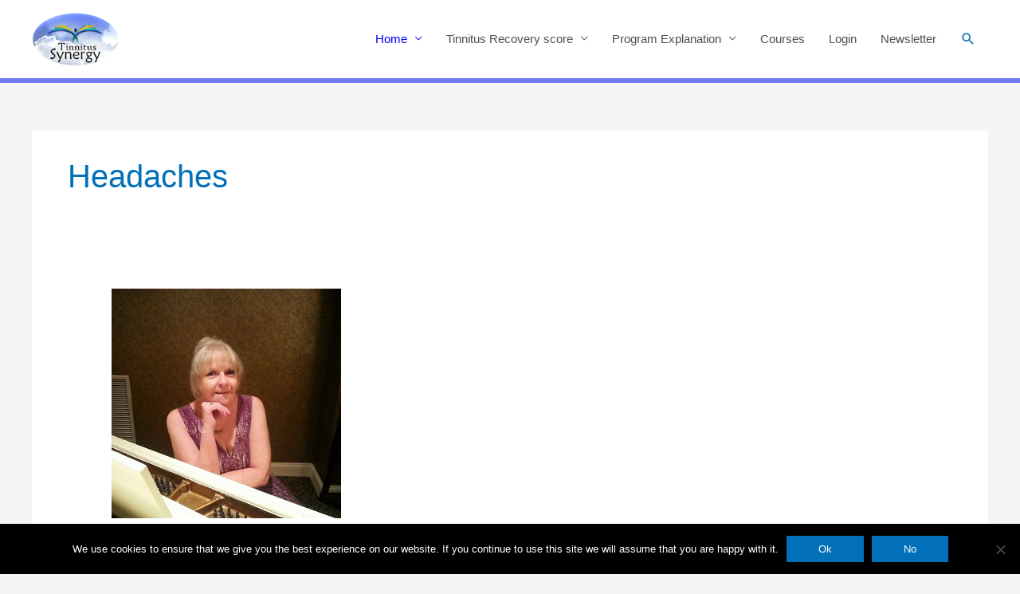

--- FILE ---
content_type: text/html; charset=UTF-8
request_url: https://www.tinnitussynergy.com/testimonial-category/headaches/
body_size: 65773
content:
<!DOCTYPE html>
<html lang="en-US">
<head>
<meta charset="UTF-8">
<meta name="viewport" content="width=device-width, initial-scale=1">
	<link rel="profile" href="https://gmpg.org/xfn/11"> 
	<title>Headaches &#8211; Tinnitus Synergy</title>
<meta name='robots' content='max-image-preview:large' />
<script type='application/javascript'  id='pys-version-script'>console.log('PixelYourSite Free version 11.2.0');</script>
<link rel='dns-prefetch' href='//js.stripe.com' />
<link rel='dns-prefetch' href='//www.paypal.com' />
<link rel='dns-prefetch' href='//www.paypalobjects.com' />
<link rel="alternate" type="application/rss+xml" title="Tinnitus Synergy &raquo; Feed" href="https://www.tinnitussynergy.com/feed/" />
<link rel="alternate" type="application/rss+xml" title="Tinnitus Synergy &raquo; Comments Feed" href="https://www.tinnitussynergy.com/comments/feed/" />
<link rel="alternate" type="application/rss+xml" title="Tinnitus Synergy &raquo; Headaches Testimonial Category Feed" href="https://www.tinnitussynergy.com/testimonial-category/headaches/feed/" />
		<!-- This site uses the Google Analytics by ExactMetrics plugin v8.11.1 - Using Analytics tracking - https://www.exactmetrics.com/ -->
		<!-- Note: ExactMetrics is not currently configured on this site. The site owner needs to authenticate with Google Analytics in the ExactMetrics settings panel. -->
					<!-- No tracking code set -->
				<!-- / Google Analytics by ExactMetrics -->
		<style id='wp-img-auto-sizes-contain-inline-css'>
img:is([sizes=auto i],[sizes^="auto," i]){contain-intrinsic-size:3000px 1500px}
/*# sourceURL=wp-img-auto-sizes-contain-inline-css */
</style>
<link rel='stylesheet' id='astra-vc-builder-css' href='https://www.tinnitussynergy.com/wp-content/themes/astra/assets/css/minified/compatibility/page-builder/vc-plugin.min.css?ver=4.12.1' media='all' />
<link rel='stylesheet' id='astra-theme-css-css' href='https://www.tinnitussynergy.com/wp-content/themes/astra/assets/css/minified/style.min.css?ver=4.12.1' media='all' />
<style id='astra-theme-css-inline-css'>
.ast-no-sidebar .entry-content .alignfull {margin-left: calc( -50vw + 50%);margin-right: calc( -50vw + 50%);max-width: 100vw;width: 100vw;}.ast-no-sidebar .entry-content .alignwide {margin-left: calc(-41vw + 50%);margin-right: calc(-41vw + 50%);max-width: unset;width: unset;}.ast-no-sidebar .entry-content .alignfull .alignfull,.ast-no-sidebar .entry-content .alignfull .alignwide,.ast-no-sidebar .entry-content .alignwide .alignfull,.ast-no-sidebar .entry-content .alignwide .alignwide,.ast-no-sidebar .entry-content .wp-block-column .alignfull,.ast-no-sidebar .entry-content .wp-block-column .alignwide{width: 100%;margin-left: auto;margin-right: auto;}.wp-block-gallery,.blocks-gallery-grid {margin: 0;}.wp-block-separator {max-width: 100px;}.wp-block-separator.is-style-wide,.wp-block-separator.is-style-dots {max-width: none;}.entry-content .has-2-columns .wp-block-column:first-child {padding-right: 10px;}.entry-content .has-2-columns .wp-block-column:last-child {padding-left: 10px;}@media (max-width: 782px) {.entry-content .wp-block-columns .wp-block-column {flex-basis: 100%;}.entry-content .has-2-columns .wp-block-column:first-child {padding-right: 0;}.entry-content .has-2-columns .wp-block-column:last-child {padding-left: 0;}}body .entry-content .wp-block-latest-posts {margin-left: 0;}body .entry-content .wp-block-latest-posts li {list-style: none;}.ast-no-sidebar .ast-container .entry-content .wp-block-latest-posts {margin-left: 0;}.ast-header-break-point .entry-content .alignwide {margin-left: auto;margin-right: auto;}.entry-content .blocks-gallery-item img {margin-bottom: auto;}.wp-block-pullquote {border-top: 4px solid #555d66;border-bottom: 4px solid #555d66;color: #40464d;}:root{--ast-post-nav-space:0;--ast-container-default-xlg-padding:6.67em;--ast-container-default-lg-padding:5.67em;--ast-container-default-slg-padding:4.34em;--ast-container-default-md-padding:3.34em;--ast-container-default-sm-padding:6.67em;--ast-container-default-xs-padding:2.4em;--ast-container-default-xxs-padding:1.4em;--ast-code-block-background:#EEEEEE;--ast-comment-inputs-background:#FAFAFA;--ast-normal-container-width:1200px;--ast-narrow-container-width:750px;--ast-blog-title-font-weight:normal;--ast-blog-meta-weight:inherit;--ast-global-color-primary:var(--ast-global-color-5);--ast-global-color-secondary:var(--ast-global-color-4);--ast-global-color-alternate-background:var(--ast-global-color-7);--ast-global-color-subtle-background:var(--ast-global-color-6);--ast-bg-style-guide:var( --ast-global-color-secondary,--ast-global-color-5 );--ast-shadow-style-guide:0px 0px 4px 0 #00000057;--ast-global-dark-bg-style:#fff;--ast-global-dark-lfs:#fbfbfb;--ast-widget-bg-color:#fafafa;--ast-wc-container-head-bg-color:#fbfbfb;--ast-title-layout-bg:#eeeeee;--ast-search-border-color:#e7e7e7;--ast-lifter-hover-bg:#e6e6e6;--ast-gallery-block-color:#000;--srfm-color-input-label:var(--ast-global-color-2);}html{font-size:93.75%;}a,.page-title{color:var(--ast-global-color-0);}a:hover,a:focus{color:var(--ast-global-color-1);}body,button,input,select,textarea,.ast-button,.ast-custom-button{font-family:Helvetica,Verdana,Arial,sans-serif;font-weight:400;font-size:15px;font-size:1rem;line-height:var(--ast-body-line-height,1.65em);}blockquote{color:var(--ast-global-color-3);}.ast-site-identity .site-title a{color:var(--ast-global-color-2);}.site-title{font-size:35px;font-size:2.3333333333333rem;display:none;}.site-header .site-description{font-size:15px;font-size:1rem;display:none;}.entry-title{font-size:26px;font-size:1.7333333333333rem;}.archive .ast-article-post .ast-article-inner,.blog .ast-article-post .ast-article-inner,.archive .ast-article-post .ast-article-inner:hover,.blog .ast-article-post .ast-article-inner:hover{overflow:hidden;}h1,.entry-content :where(h1){font-size:40px;font-size:2.6666666666667rem;line-height:1.4em;}h2,.entry-content :where(h2){font-size:32px;font-size:2.1333333333333rem;line-height:1.3em;}h3,.entry-content :where(h3){font-size:26px;font-size:1.7333333333333rem;line-height:1.3em;}h4,.entry-content :where(h4){font-size:24px;font-size:1.6rem;line-height:1.2em;}h5,.entry-content :where(h5){font-size:20px;font-size:1.3333333333333rem;line-height:1.2em;}h6,.entry-content :where(h6){font-size:16px;font-size:1.0666666666667rem;line-height:1.25em;}::selection{background-color:var(--ast-global-color-0);color:#ffffff;}body,h1,h2,h3,h4,h5,h6,.entry-title a,.entry-content :where(h1,h2,h3,h4,h5,h6){color:var(--ast-global-color-3);}.tagcloud a:hover,.tagcloud a:focus,.tagcloud a.current-item{color:#ffffff;border-color:var(--ast-global-color-0);background-color:var(--ast-global-color-0);}input:focus,input[type="text"]:focus,input[type="email"]:focus,input[type="url"]:focus,input[type="password"]:focus,input[type="reset"]:focus,input[type="search"]:focus,textarea:focus{border-color:var(--ast-global-color-0);}input[type="radio"]:checked,input[type=reset],input[type="checkbox"]:checked,input[type="checkbox"]:hover:checked,input[type="checkbox"]:focus:checked,input[type=range]::-webkit-slider-thumb{border-color:var(--ast-global-color-0);background-color:var(--ast-global-color-0);box-shadow:none;}.site-footer a:hover + .post-count,.site-footer a:focus + .post-count{background:var(--ast-global-color-0);border-color:var(--ast-global-color-0);}.single .nav-links .nav-previous,.single .nav-links .nav-next{color:var(--ast-global-color-0);}.entry-meta,.entry-meta *{line-height:1.45;color:var(--ast-global-color-0);}.entry-meta a:not(.ast-button):hover,.entry-meta a:not(.ast-button):hover *,.entry-meta a:not(.ast-button):focus,.entry-meta a:not(.ast-button):focus *,.page-links > .page-link,.page-links .page-link:hover,.post-navigation a:hover{color:var(--ast-global-color-1);}#cat option,.secondary .calendar_wrap thead a,.secondary .calendar_wrap thead a:visited{color:var(--ast-global-color-0);}.secondary .calendar_wrap #today,.ast-progress-val span{background:var(--ast-global-color-0);}.secondary a:hover + .post-count,.secondary a:focus + .post-count{background:var(--ast-global-color-0);border-color:var(--ast-global-color-0);}.calendar_wrap #today > a{color:#ffffff;}.page-links .page-link,.single .post-navigation a{color:var(--ast-global-color-0);}.ast-search-menu-icon .search-form button.search-submit{padding:0 4px;}.ast-search-menu-icon form.search-form{padding-right:0;}.ast-header-search .ast-search-menu-icon.ast-dropdown-active .search-form,.ast-header-search .ast-search-menu-icon.ast-dropdown-active .search-field:focus{transition:all 0.2s;}.search-form input.search-field:focus{outline:none;}.widget-title,.widget .wp-block-heading{font-size:21px;font-size:1.4rem;color:var(--ast-global-color-3);}.ast-search-menu-icon.slide-search a:focus-visible:focus-visible,.astra-search-icon:focus-visible,#close:focus-visible,a:focus-visible,.ast-menu-toggle:focus-visible,.site .skip-link:focus-visible,.wp-block-loginout input:focus-visible,.wp-block-search.wp-block-search__button-inside .wp-block-search__inside-wrapper,.ast-header-navigation-arrow:focus-visible,.ast-orders-table__row .ast-orders-table__cell:focus-visible,a#ast-apply-coupon:focus-visible,#ast-apply-coupon:focus-visible,#close:focus-visible,.button.search-submit:focus-visible,#search_submit:focus,.normal-search:focus-visible,.ast-header-account-wrap:focus-visible,.astra-cart-drawer-close:focus,.ast-single-variation:focus,.ast-button:focus,.ast-builder-button-wrap:has(.ast-custom-button-link:focus),.ast-builder-button-wrap .ast-custom-button-link:focus{outline-style:dotted;outline-color:inherit;outline-width:thin;}input:focus,input[type="text"]:focus,input[type="email"]:focus,input[type="url"]:focus,input[type="password"]:focus,input[type="reset"]:focus,input[type="search"]:focus,input[type="number"]:focus,textarea:focus,.wp-block-search__input:focus,[data-section="section-header-mobile-trigger"] .ast-button-wrap .ast-mobile-menu-trigger-minimal:focus,.ast-mobile-popup-drawer.active .menu-toggle-close:focus,#ast-scroll-top:focus,#coupon_code:focus,#ast-coupon-code:focus{border-style:dotted;border-color:inherit;border-width:thin;}input{outline:none;}.main-header-menu .menu-link,.ast-header-custom-item a{color:var(--ast-global-color-3);}.main-header-menu .menu-item:hover > .menu-link,.main-header-menu .menu-item:hover > .ast-menu-toggle,.main-header-menu .ast-masthead-custom-menu-items a:hover,.main-header-menu .menu-item.focus > .menu-link,.main-header-menu .menu-item.focus > .ast-menu-toggle,.main-header-menu .current-menu-item > .menu-link,.main-header-menu .current-menu-ancestor > .menu-link,.main-header-menu .current-menu-item > .ast-menu-toggle,.main-header-menu .current-menu-ancestor > .ast-menu-toggle{color:var(--ast-global-color-0);}.header-main-layout-3 .ast-main-header-bar-alignment{margin-right:auto;}.header-main-layout-2 .site-header-section-left .ast-site-identity{text-align:left;}.ast-logo-title-inline .site-logo-img{padding-right:1em;}.site-logo-img img{ transition:all 0.2s linear;}body .ast-oembed-container *{position:absolute;top:0;width:100%;height:100%;left:0;}body .wp-block-embed-pocket-casts .ast-oembed-container *{position:unset;}.ast-header-break-point .ast-mobile-menu-buttons-minimal.menu-toggle{background:transparent;color:var(--ast-global-color-0);}.ast-header-break-point .ast-mobile-menu-buttons-outline.menu-toggle{background:transparent;border:1px solid var(--ast-global-color-0);color:var(--ast-global-color-0);}.ast-header-break-point .ast-mobile-menu-buttons-fill.menu-toggle{background:var(--ast-global-color-0);}.ast-single-post-featured-section + article {margin-top: 2em;}.site-content .ast-single-post-featured-section img {width: 100%;overflow: hidden;object-fit: cover;}.site > .ast-single-related-posts-container {margin-top: 0;}@media (min-width: 922px) {.ast-desktop .ast-container--narrow {max-width: var(--ast-narrow-container-width);margin: 0 auto;}}.ast-small-footer > .ast-footer-overlay{background-color:rgba(34,46,216,0.92);;}.footer-adv .footer-adv-overlay{border-top-style:solid;border-top-color:#7a7a7a;}.wp-block-buttons.aligncenter{justify-content:center;}@media (min-width:1200px){.ast-separate-container.ast-right-sidebar .entry-content .wp-block-image.alignfull,.ast-separate-container.ast-left-sidebar .entry-content .wp-block-image.alignfull,.ast-separate-container.ast-right-sidebar .entry-content .wp-block-cover.alignfull,.ast-separate-container.ast-left-sidebar .entry-content .wp-block-cover.alignfull{margin-left:-6.67em;margin-right:-6.67em;max-width:unset;width:unset;}.ast-separate-container.ast-right-sidebar .entry-content .wp-block-image.alignwide,.ast-separate-container.ast-left-sidebar .entry-content .wp-block-image.alignwide,.ast-separate-container.ast-right-sidebar .entry-content .wp-block-cover.alignwide,.ast-separate-container.ast-left-sidebar .entry-content .wp-block-cover.alignwide{margin-left:-20px;margin-right:-20px;max-width:unset;width:unset;}}@media (min-width:1200px){.wp-block-group .has-background{padding:20px;}}.wp-block-image.aligncenter{margin-left:auto;margin-right:auto;}.wp-block-table.aligncenter{margin-left:auto;margin-right:auto;}.wp-block-buttons .wp-block-button.is-style-outline .wp-block-button__link.wp-element-button,.ast-outline-button,.wp-block-uagb-buttons-child .uagb-buttons-repeater.ast-outline-button{border-top-width:2px;border-right-width:2px;border-bottom-width:2px;border-left-width:2px;font-family:inherit;font-weight:inherit;line-height:1em;}.wp-block-button .wp-block-button__link.wp-element-button.is-style-outline:not(.has-background),.wp-block-button.is-style-outline>.wp-block-button__link.wp-element-button:not(.has-background),.ast-outline-button{background-color:transparent;}.entry-content[data-ast-blocks-layout] > figure{margin-bottom:1em;}@media (max-width:921px){.ast-left-sidebar #content > .ast-container{display:flex;flex-direction:column-reverse;width:100%;}.ast-separate-container .ast-article-post,.ast-separate-container .ast-article-single{padding:1.5em 2.14em;}.ast-author-box img.avatar{margin:20px 0 0 0;}}@media (min-width:922px){.ast-separate-container.ast-right-sidebar #primary,.ast-separate-container.ast-left-sidebar #primary{border:0;}.search-no-results.ast-separate-container #primary{margin-bottom:4em;}}.wp-block-button .wp-block-button__link{color:#ffffff;}.wp-block-button .wp-block-button__link:hover,.wp-block-button .wp-block-button__link:focus{color:#ffffff;background-color:var(--ast-global-color-1);border-color:var(--ast-global-color-1);}.wp-block-button .wp-block-button__link{border-top-width:0;border-right-width:0;border-left-width:0;border-bottom-width:0;border-color:var(--ast-global-color-0);background-color:var(--ast-global-color-0);color:#ffffff;font-family:inherit;font-weight:inherit;line-height:1em;padding-top:10px;padding-right:40px;padding-bottom:10px;padding-left:40px;}.menu-toggle,button,.ast-button,.ast-custom-button,.button,input#submit,input[type="button"],input[type="submit"],input[type="reset"]{border-style:solid;border-top-width:0;border-right-width:0;border-left-width:0;border-bottom-width:0;color:#ffffff;border-color:var(--ast-global-color-0);background-color:var(--ast-global-color-0);padding-top:10px;padding-right:40px;padding-bottom:10px;padding-left:40px;font-family:inherit;font-weight:inherit;line-height:1em;}button:focus,.menu-toggle:hover,button:hover,.ast-button:hover,.ast-custom-button:hover .button:hover,.ast-custom-button:hover ,input[type=reset]:hover,input[type=reset]:focus,input#submit:hover,input#submit:focus,input[type="button"]:hover,input[type="button"]:focus,input[type="submit"]:hover,input[type="submit"]:focus{color:#ffffff;background-color:var(--ast-global-color-1);border-color:var(--ast-global-color-1);}@media (max-width:921px){.ast-mobile-header-stack .main-header-bar .ast-search-menu-icon{display:inline-block;}.ast-header-break-point.ast-header-custom-item-outside .ast-mobile-header-stack .main-header-bar .ast-search-icon{margin:0;}.ast-comment-avatar-wrap img{max-width:2.5em;}.ast-comment-meta{padding:0 1.8888em 1.3333em;}.ast-separate-container .ast-comment-list li.depth-1{padding:1.5em 2.14em;}.ast-separate-container .comment-respond{padding:2em 2.14em;}}@media (min-width:544px){.ast-container{max-width:100%;}}@media (max-width:544px){.ast-separate-container .ast-article-post,.ast-separate-container .ast-article-single,.ast-separate-container .comments-title,.ast-separate-container .ast-archive-description{padding:1.5em 1em;}.ast-separate-container #content .ast-container{padding-left:0.54em;padding-right:0.54em;}.ast-separate-container .ast-comment-list .bypostauthor{padding:.5em;}.ast-search-menu-icon.ast-dropdown-active .search-field{width:170px;}.site-branding img,.site-header .site-logo-img .custom-logo-link img{max-width:100%;}} #ast-mobile-header .ast-site-header-cart-li a{pointer-events:none;}.ast-no-sidebar.ast-separate-container .entry-content .alignfull {margin-left: -6.67em;margin-right: -6.67em;width: auto;}@media (max-width: 1200px) {.ast-no-sidebar.ast-separate-container .entry-content .alignfull {margin-left: -2.4em;margin-right: -2.4em;}}@media (max-width: 768px) {.ast-no-sidebar.ast-separate-container .entry-content .alignfull {margin-left: -2.14em;margin-right: -2.14em;}}@media (max-width: 544px) {.ast-no-sidebar.ast-separate-container .entry-content .alignfull {margin-left: -1em;margin-right: -1em;}}.ast-no-sidebar.ast-separate-container .entry-content .alignwide {margin-left: -20px;margin-right: -20px;}.ast-no-sidebar.ast-separate-container .entry-content .wp-block-column .alignfull,.ast-no-sidebar.ast-separate-container .entry-content .wp-block-column .alignwide {margin-left: auto;margin-right: auto;width: 100%;}@media (max-width:921px){.site-title{display:none;}.site-header .site-description{display:none;}h1,.entry-content :where(h1){font-size:30px;}h2,.entry-content :where(h2){font-size:25px;}h3,.entry-content :where(h3){font-size:20px;}}@media (max-width:544px){.site-title{display:none;}.site-header .site-description{display:none;}h1,.entry-content :where(h1){font-size:30px;}h2,.entry-content :where(h2){font-size:25px;}h3,.entry-content :where(h3){font-size:20px;}}@media (max-width:921px){html{font-size:85.5%;}}@media (max-width:544px){html{font-size:85.5%;}}@media (min-width:922px){.ast-container{max-width:1240px;}}@font-face {font-family: "Astra";src: url(https://www.tinnitussynergy.com/wp-content/themes/astra/assets/fonts/astra.woff) format("woff"),url(https://www.tinnitussynergy.com/wp-content/themes/astra/assets/fonts/astra.ttf) format("truetype"),url(https://www.tinnitussynergy.com/wp-content/themes/astra/assets/fonts/astra.svg#astra) format("svg");font-weight: normal;font-style: normal;font-display: fallback;}@media (max-width:921px) {.main-header-bar .main-header-bar-navigation{display:none;}}.ast-blog-layout-classic-grid .ast-article-inner{box-shadow:0px 6px 15px -2px rgba(16,24,40,0.05);}.ast-separate-container .ast-blog-layout-classic-grid .ast-article-inner,.ast-plain-container .ast-blog-layout-classic-grid .ast-article-inner{height:100%;}.ast-blog-layout-6-grid .ast-blog-featured-section:before { content: ""; }.cat-links.badge a,.tags-links.badge a {padding: 4px 8px;border-radius: 3px;font-weight: 400;}.cat-links.underline a,.tags-links.underline a{text-decoration: underline;}.ast-desktop .main-header-menu.submenu-with-border .sub-menu,.ast-desktop .main-header-menu.submenu-with-border .astra-full-megamenu-wrapper{border-color:var(--ast-global-color-0);}.ast-desktop .main-header-menu.submenu-with-border .sub-menu{border-top-width:2px;border-style:solid;}.ast-desktop .main-header-menu.submenu-with-border .sub-menu .sub-menu{top:-2px;}.ast-desktop .main-header-menu.submenu-with-border .sub-menu .menu-link,.ast-desktop .main-header-menu.submenu-with-border .children .menu-link{border-bottom-width:0px;border-style:solid;border-color:#eaeaea;}@media (min-width:922px){.main-header-menu .sub-menu .menu-item.ast-left-align-sub-menu:hover > .sub-menu,.main-header-menu .sub-menu .menu-item.ast-left-align-sub-menu.focus > .sub-menu{margin-left:-0px;}}.ast-small-footer{border-top-style:solid;border-top-width:1px;border-top-color:#1f3ac4;}.ast-small-footer-wrap{text-align:center;}.site .comments-area{padding-bottom:3em;}.ast-header-break-point.ast-header-custom-item-inside .main-header-bar .main-header-bar-navigation .ast-search-icon {display: none;}.ast-header-break-point.ast-header-custom-item-inside .main-header-bar .ast-search-menu-icon .search-form {padding: 0;display: block;overflow: hidden;}.ast-header-break-point .ast-header-custom-item .widget:last-child {margin-bottom: 1em;}.ast-header-custom-item .widget {margin: 0.5em;display: inline-block;vertical-align: middle;}.ast-header-custom-item .widget p {margin-bottom: 0;}.ast-header-custom-item .widget li {width: auto;}.ast-header-custom-item-inside .button-custom-menu-item .menu-link {display: none;}.ast-header-custom-item-inside.ast-header-break-point .button-custom-menu-item .ast-custom-button-link {display: none;}.ast-header-custom-item-inside.ast-header-break-point .button-custom-menu-item .menu-link {display: block;}.ast-header-break-point.ast-header-custom-item-outside .main-header-bar .ast-search-icon {margin-right: 1em;}.ast-header-break-point.ast-header-custom-item-inside .main-header-bar .ast-search-menu-icon .search-field,.ast-header-break-point.ast-header-custom-item-inside .main-header-bar .ast-search-menu-icon.ast-inline-search .search-field {width: 100%;padding-right: 5.5em;}.ast-header-break-point.ast-header-custom-item-inside .main-header-bar .ast-search-menu-icon .search-submit {display: block;position: absolute;height: 100%;top: 0;right: 0;padding: 0 1em;border-radius: 0;}.ast-header-break-point .ast-header-custom-item .ast-masthead-custom-menu-items {padding-left: 20px;padding-right: 20px;margin-bottom: 1em;margin-top: 1em;}.ast-header-custom-item-inside.ast-header-break-point .button-custom-menu-item {padding-left: 0;padding-right: 0;margin-top: 0;margin-bottom: 0;}.astra-icon-down_arrow::after {content: "\e900";font-family: Astra;}.astra-icon-close::after {content: "\e5cd";font-family: Astra;}.astra-icon-drag_handle::after {content: "\e25d";font-family: Astra;}.astra-icon-format_align_justify::after {content: "\e235";font-family: Astra;}.astra-icon-menu::after {content: "\e5d2";font-family: Astra;}.astra-icon-reorder::after {content: "\e8fe";font-family: Astra;}.astra-icon-search::after {content: "\e8b6";font-family: Astra;}.astra-icon-zoom_in::after {content: "\e56b";font-family: Astra;}.astra-icon-check-circle::after {content: "\e901";font-family: Astra;}.astra-icon-shopping-cart::after {content: "\f07a";font-family: Astra;}.astra-icon-shopping-bag::after {content: "\f290";font-family: Astra;}.astra-icon-shopping-basket::after {content: "\f291";font-family: Astra;}.astra-icon-circle-o::after {content: "\e903";font-family: Astra;}.astra-icon-certificate::after {content: "\e902";font-family: Astra;}blockquote {padding: 1.2em;}:root .has-ast-global-color-0-color{color:var(--ast-global-color-0);}:root .has-ast-global-color-0-background-color{background-color:var(--ast-global-color-0);}:root .wp-block-button .has-ast-global-color-0-color{color:var(--ast-global-color-0);}:root .wp-block-button .has-ast-global-color-0-background-color{background-color:var(--ast-global-color-0);}:root .has-ast-global-color-1-color{color:var(--ast-global-color-1);}:root .has-ast-global-color-1-background-color{background-color:var(--ast-global-color-1);}:root .wp-block-button .has-ast-global-color-1-color{color:var(--ast-global-color-1);}:root .wp-block-button .has-ast-global-color-1-background-color{background-color:var(--ast-global-color-1);}:root .has-ast-global-color-2-color{color:var(--ast-global-color-2);}:root .has-ast-global-color-2-background-color{background-color:var(--ast-global-color-2);}:root .wp-block-button .has-ast-global-color-2-color{color:var(--ast-global-color-2);}:root .wp-block-button .has-ast-global-color-2-background-color{background-color:var(--ast-global-color-2);}:root .has-ast-global-color-3-color{color:var(--ast-global-color-3);}:root .has-ast-global-color-3-background-color{background-color:var(--ast-global-color-3);}:root .wp-block-button .has-ast-global-color-3-color{color:var(--ast-global-color-3);}:root .wp-block-button .has-ast-global-color-3-background-color{background-color:var(--ast-global-color-3);}:root .has-ast-global-color-4-color{color:var(--ast-global-color-4);}:root .has-ast-global-color-4-background-color{background-color:var(--ast-global-color-4);}:root .wp-block-button .has-ast-global-color-4-color{color:var(--ast-global-color-4);}:root .wp-block-button .has-ast-global-color-4-background-color{background-color:var(--ast-global-color-4);}:root .has-ast-global-color-5-color{color:var(--ast-global-color-5);}:root .has-ast-global-color-5-background-color{background-color:var(--ast-global-color-5);}:root .wp-block-button .has-ast-global-color-5-color{color:var(--ast-global-color-5);}:root .wp-block-button .has-ast-global-color-5-background-color{background-color:var(--ast-global-color-5);}:root .has-ast-global-color-6-color{color:var(--ast-global-color-6);}:root .has-ast-global-color-6-background-color{background-color:var(--ast-global-color-6);}:root .wp-block-button .has-ast-global-color-6-color{color:var(--ast-global-color-6);}:root .wp-block-button .has-ast-global-color-6-background-color{background-color:var(--ast-global-color-6);}:root .has-ast-global-color-7-color{color:var(--ast-global-color-7);}:root .has-ast-global-color-7-background-color{background-color:var(--ast-global-color-7);}:root .wp-block-button .has-ast-global-color-7-color{color:var(--ast-global-color-7);}:root .wp-block-button .has-ast-global-color-7-background-color{background-color:var(--ast-global-color-7);}:root .has-ast-global-color-8-color{color:var(--ast-global-color-8);}:root .has-ast-global-color-8-background-color{background-color:var(--ast-global-color-8);}:root .wp-block-button .has-ast-global-color-8-color{color:var(--ast-global-color-8);}:root .wp-block-button .has-ast-global-color-8-background-color{background-color:var(--ast-global-color-8);}:root{--ast-global-color-0:#0170B9;--ast-global-color-1:#3a3a3a;--ast-global-color-2:#3a3a3a;--ast-global-color-3:#4B4F58;--ast-global-color-4:#F5F5F5;--ast-global-color-5:#FFFFFF;--ast-global-color-6:#E5E5E5;--ast-global-color-7:#424242;--ast-global-color-8:#000000;}:root {--ast-border-color : #dddddd;}.ast-archive-entry-banner {-js-display: flex;display: flex;flex-direction: column;justify-content: center;text-align: center;position: relative;background: var(--ast-title-layout-bg);}.ast-archive-entry-banner[data-banner-width-type="custom"] {margin: 0 auto;width: 100%;}.ast-archive-entry-banner[data-banner-layout="layout-1"] {background: inherit;padding: 20px 0;text-align: left;}body.archive .ast-archive-description{max-width:1200px;width:100%;text-align:left;padding-top:3em;padding-right:3em;padding-bottom:3em;padding-left:3em;}body.archive .ast-archive-description .ast-archive-title,body.archive .ast-archive-description .ast-archive-title *{font-size:40px;font-size:2.6666666666667rem;text-transform:capitalize;}body.archive .ast-archive-description > *:not(:last-child){margin-bottom:10px;}@media (max-width:921px){body.archive .ast-archive-description{text-align:left;}}@media (max-width:544px){body.archive .ast-archive-description{text-align:left;}}.ast-breadcrumbs .trail-browse,.ast-breadcrumbs .trail-items,.ast-breadcrumbs .trail-items li{display:inline-block;margin:0;padding:0;border:none;background:inherit;text-indent:0;text-decoration:none;}.ast-breadcrumbs .trail-browse{font-size:inherit;font-style:inherit;font-weight:inherit;color:inherit;}.ast-breadcrumbs .trail-items{list-style:none;}.trail-items li::after{padding:0 0.3em;content:"\00bb";}.trail-items li:last-of-type::after{display:none;}h1,h2,h3,h4,h5,h6,.entry-content :where(h1,h2,h3,h4,h5,h6){color:var(--ast-global-color-2);}.ast-header-break-point .main-header-bar{border-bottom-width:6px;border-bottom-color:rgba(30,48,237,0.63);}@media (min-width:922px){.main-header-bar{border-bottom-width:6px;border-bottom-color:rgba(30,48,237,0.63);}}.main-header-menu .menu-item, #astra-footer-menu .menu-item, .main-header-bar .ast-masthead-custom-menu-items{-js-display:flex;display:flex;-webkit-box-pack:center;-webkit-justify-content:center;-moz-box-pack:center;-ms-flex-pack:center;justify-content:center;-webkit-box-orient:vertical;-webkit-box-direction:normal;-webkit-flex-direction:column;-moz-box-orient:vertical;-moz-box-direction:normal;-ms-flex-direction:column;flex-direction:column;}.main-header-menu > .menu-item > .menu-link, #astra-footer-menu > .menu-item > .menu-link{height:100%;-webkit-box-align:center;-webkit-align-items:center;-moz-box-align:center;-ms-flex-align:center;align-items:center;-js-display:flex;display:flex;}.ast-primary-menu-disabled .main-header-bar .ast-masthead-custom-menu-items{flex:unset;}.main-header-menu .sub-menu .menu-item.menu-item-has-children > .menu-link:after{position:absolute;right:1em;top:50%;transform:translate(0,-50%) rotate(270deg);}.ast-header-break-point .main-header-bar .main-header-bar-navigation .page_item_has_children > .ast-menu-toggle::before, .ast-header-break-point .main-header-bar .main-header-bar-navigation .menu-item-has-children > .ast-menu-toggle::before, .ast-mobile-popup-drawer .main-header-bar-navigation .menu-item-has-children>.ast-menu-toggle::before, .ast-header-break-point .ast-mobile-header-wrap .main-header-bar-navigation .menu-item-has-children > .ast-menu-toggle::before{font-weight:bold;content:"\e900";font-family:Astra;text-decoration:inherit;display:inline-block;}.ast-header-break-point .main-navigation ul.sub-menu .menu-item .menu-link:before{content:"\e900";font-family:Astra;font-size:.65em;text-decoration:inherit;display:inline-block;transform:translate(0, -2px) rotateZ(270deg);margin-right:5px;}.widget_search .search-form:after{font-family:Astra;font-size:1.2em;font-weight:normal;content:"\e8b6";position:absolute;top:50%;right:15px;transform:translate(0, -50%);}.astra-search-icon::before{content:"\e8b6";font-family:Astra;font-style:normal;font-weight:normal;text-decoration:inherit;text-align:center;-webkit-font-smoothing:antialiased;-moz-osx-font-smoothing:grayscale;z-index:3;}.main-header-bar .main-header-bar-navigation .page_item_has_children > a:after, .main-header-bar .main-header-bar-navigation .menu-item-has-children > a:after, .menu-item-has-children .ast-header-navigation-arrow:after{content:"\e900";display:inline-block;font-family:Astra;font-size:.6rem;font-weight:bold;text-rendering:auto;-webkit-font-smoothing:antialiased;-moz-osx-font-smoothing:grayscale;margin-left:10px;line-height:normal;}.menu-item-has-children .sub-menu .ast-header-navigation-arrow:after{margin-left:0;}.ast-mobile-popup-drawer .main-header-bar-navigation .ast-submenu-expanded>.ast-menu-toggle::before{transform:rotateX(180deg);}.ast-header-break-point .main-header-bar-navigation .menu-item-has-children > .menu-link:after{display:none;}@media (min-width:922px){.ast-builder-menu .main-navigation > ul > li:last-child a{margin-right:0;}}.ast-separate-container .ast-article-inner{background-color:transparent;background-image:none;}.ast-separate-container .ast-article-post{background-color:var(--ast-global-color-5);}@media (max-width:921px){.ast-separate-container .ast-article-post{background-color:var(--ast-global-color-5);}}@media (max-width:544px){.ast-separate-container .ast-article-post{background-color:var(--ast-global-color-5);}}.ast-separate-container .ast-article-single:not(.ast-related-post), .ast-separate-container .error-404, .ast-separate-container .no-results, .single.ast-separate-container  .ast-author-meta, .ast-separate-container .related-posts-title-wrapper, .ast-separate-container .comments-count-wrapper, .ast-box-layout.ast-plain-container .site-content, .ast-padded-layout.ast-plain-container .site-content, .ast-separate-container .ast-archive-description, .ast-separate-container .comments-area .comment-respond, .ast-separate-container .comments-area .ast-comment-list li, .ast-separate-container .comments-area .comments-title{background-color:var(--ast-global-color-5);}@media (max-width:921px){.ast-separate-container .ast-article-single:not(.ast-related-post), .ast-separate-container .error-404, .ast-separate-container .no-results, .single.ast-separate-container  .ast-author-meta, .ast-separate-container .related-posts-title-wrapper, .ast-separate-container .comments-count-wrapper, .ast-box-layout.ast-plain-container .site-content, .ast-padded-layout.ast-plain-container .site-content, .ast-separate-container .ast-archive-description{background-color:var(--ast-global-color-5);}}@media (max-width:544px){.ast-separate-container .ast-article-single:not(.ast-related-post), .ast-separate-container .error-404, .ast-separate-container .no-results, .single.ast-separate-container  .ast-author-meta, .ast-separate-container .related-posts-title-wrapper, .ast-separate-container .comments-count-wrapper, .ast-box-layout.ast-plain-container .site-content, .ast-padded-layout.ast-plain-container .site-content, .ast-separate-container .ast-archive-description{background-color:var(--ast-global-color-5);}}.ast-separate-container.ast-two-container #secondary .widget{background-color:var(--ast-global-color-5);}@media (max-width:921px){.ast-separate-container.ast-two-container #secondary .widget{background-color:var(--ast-global-color-5);}}@media (max-width:544px){.ast-separate-container.ast-two-container #secondary .widget{background-color:var(--ast-global-color-5);}}
/*# sourceURL=astra-theme-css-inline-css */
</style>
<link rel='stylesheet' id='astra-learndash-css' href='https://www.tinnitussynergy.com/wp-content/themes/astra/assets/css/minified/compatibility/learndash.min.css?ver=4.12.1' media='all' />
<style id='wp-emoji-styles-inline-css'>

	img.wp-smiley, img.emoji {
		display: inline !important;
		border: none !important;
		box-shadow: none !important;
		height: 1em !important;
		width: 1em !important;
		margin: 0 0.07em !important;
		vertical-align: -0.1em !important;
		background: none !important;
		padding: 0 !important;
	}
/*# sourceURL=wp-emoji-styles-inline-css */
</style>
<style id='wp-block-library-inline-css'>
:root{--wp-block-synced-color:#7a00df;--wp-block-synced-color--rgb:122,0,223;--wp-bound-block-color:var(--wp-block-synced-color);--wp-editor-canvas-background:#ddd;--wp-admin-theme-color:#007cba;--wp-admin-theme-color--rgb:0,124,186;--wp-admin-theme-color-darker-10:#006ba1;--wp-admin-theme-color-darker-10--rgb:0,107,160.5;--wp-admin-theme-color-darker-20:#005a87;--wp-admin-theme-color-darker-20--rgb:0,90,135;--wp-admin-border-width-focus:2px}@media (min-resolution:192dpi){:root{--wp-admin-border-width-focus:1.5px}}.wp-element-button{cursor:pointer}:root .has-very-light-gray-background-color{background-color:#eee}:root .has-very-dark-gray-background-color{background-color:#313131}:root .has-very-light-gray-color{color:#eee}:root .has-very-dark-gray-color{color:#313131}:root .has-vivid-green-cyan-to-vivid-cyan-blue-gradient-background{background:linear-gradient(135deg,#00d084,#0693e3)}:root .has-purple-crush-gradient-background{background:linear-gradient(135deg,#34e2e4,#4721fb 50%,#ab1dfe)}:root .has-hazy-dawn-gradient-background{background:linear-gradient(135deg,#faaca8,#dad0ec)}:root .has-subdued-olive-gradient-background{background:linear-gradient(135deg,#fafae1,#67a671)}:root .has-atomic-cream-gradient-background{background:linear-gradient(135deg,#fdd79a,#004a59)}:root .has-nightshade-gradient-background{background:linear-gradient(135deg,#330968,#31cdcf)}:root .has-midnight-gradient-background{background:linear-gradient(135deg,#020381,#2874fc)}:root{--wp--preset--font-size--normal:16px;--wp--preset--font-size--huge:42px}.has-regular-font-size{font-size:1em}.has-larger-font-size{font-size:2.625em}.has-normal-font-size{font-size:var(--wp--preset--font-size--normal)}.has-huge-font-size{font-size:var(--wp--preset--font-size--huge)}.has-text-align-center{text-align:center}.has-text-align-left{text-align:left}.has-text-align-right{text-align:right}.has-fit-text{white-space:nowrap!important}#end-resizable-editor-section{display:none}.aligncenter{clear:both}.items-justified-left{justify-content:flex-start}.items-justified-center{justify-content:center}.items-justified-right{justify-content:flex-end}.items-justified-space-between{justify-content:space-between}.screen-reader-text{border:0;clip-path:inset(50%);height:1px;margin:-1px;overflow:hidden;padding:0;position:absolute;width:1px;word-wrap:normal!important}.screen-reader-text:focus{background-color:#ddd;clip-path:none;color:#444;display:block;font-size:1em;height:auto;left:5px;line-height:normal;padding:15px 23px 14px;text-decoration:none;top:5px;width:auto;z-index:100000}html :where(.has-border-color){border-style:solid}html :where([style*=border-top-color]){border-top-style:solid}html :where([style*=border-right-color]){border-right-style:solid}html :where([style*=border-bottom-color]){border-bottom-style:solid}html :where([style*=border-left-color]){border-left-style:solid}html :where([style*=border-width]){border-style:solid}html :where([style*=border-top-width]){border-top-style:solid}html :where([style*=border-right-width]){border-right-style:solid}html :where([style*=border-bottom-width]){border-bottom-style:solid}html :where([style*=border-left-width]){border-left-style:solid}html :where(img[class*=wp-image-]){height:auto;max-width:100%}:where(figure){margin:0 0 1em}html :where(.is-position-sticky){--wp-admin--admin-bar--position-offset:var(--wp-admin--admin-bar--height,0px)}@media screen and (max-width:600px){html :where(.is-position-sticky){--wp-admin--admin-bar--position-offset:0px}}

/*# sourceURL=wp-block-library-inline-css */
</style>
<style id='global-styles-inline-css'>
:root{--wp--preset--aspect-ratio--square: 1;--wp--preset--aspect-ratio--4-3: 4/3;--wp--preset--aspect-ratio--3-4: 3/4;--wp--preset--aspect-ratio--3-2: 3/2;--wp--preset--aspect-ratio--2-3: 2/3;--wp--preset--aspect-ratio--16-9: 16/9;--wp--preset--aspect-ratio--9-16: 9/16;--wp--preset--color--black: #000000;--wp--preset--color--cyan-bluish-gray: #abb8c3;--wp--preset--color--white: #ffffff;--wp--preset--color--pale-pink: #f78da7;--wp--preset--color--vivid-red: #cf2e2e;--wp--preset--color--luminous-vivid-orange: #ff6900;--wp--preset--color--luminous-vivid-amber: #fcb900;--wp--preset--color--light-green-cyan: #7bdcb5;--wp--preset--color--vivid-green-cyan: #00d084;--wp--preset--color--pale-cyan-blue: #8ed1fc;--wp--preset--color--vivid-cyan-blue: #0693e3;--wp--preset--color--vivid-purple: #9b51e0;--wp--preset--color--ast-global-color-0: var(--ast-global-color-0);--wp--preset--color--ast-global-color-1: var(--ast-global-color-1);--wp--preset--color--ast-global-color-2: var(--ast-global-color-2);--wp--preset--color--ast-global-color-3: var(--ast-global-color-3);--wp--preset--color--ast-global-color-4: var(--ast-global-color-4);--wp--preset--color--ast-global-color-5: var(--ast-global-color-5);--wp--preset--color--ast-global-color-6: var(--ast-global-color-6);--wp--preset--color--ast-global-color-7: var(--ast-global-color-7);--wp--preset--color--ast-global-color-8: var(--ast-global-color-8);--wp--preset--gradient--vivid-cyan-blue-to-vivid-purple: linear-gradient(135deg,rgb(6,147,227) 0%,rgb(155,81,224) 100%);--wp--preset--gradient--light-green-cyan-to-vivid-green-cyan: linear-gradient(135deg,rgb(122,220,180) 0%,rgb(0,208,130) 100%);--wp--preset--gradient--luminous-vivid-amber-to-luminous-vivid-orange: linear-gradient(135deg,rgb(252,185,0) 0%,rgb(255,105,0) 100%);--wp--preset--gradient--luminous-vivid-orange-to-vivid-red: linear-gradient(135deg,rgb(255,105,0) 0%,rgb(207,46,46) 100%);--wp--preset--gradient--very-light-gray-to-cyan-bluish-gray: linear-gradient(135deg,rgb(238,238,238) 0%,rgb(169,184,195) 100%);--wp--preset--gradient--cool-to-warm-spectrum: linear-gradient(135deg,rgb(74,234,220) 0%,rgb(151,120,209) 20%,rgb(207,42,186) 40%,rgb(238,44,130) 60%,rgb(251,105,98) 80%,rgb(254,248,76) 100%);--wp--preset--gradient--blush-light-purple: linear-gradient(135deg,rgb(255,206,236) 0%,rgb(152,150,240) 100%);--wp--preset--gradient--blush-bordeaux: linear-gradient(135deg,rgb(254,205,165) 0%,rgb(254,45,45) 50%,rgb(107,0,62) 100%);--wp--preset--gradient--luminous-dusk: linear-gradient(135deg,rgb(255,203,112) 0%,rgb(199,81,192) 50%,rgb(65,88,208) 100%);--wp--preset--gradient--pale-ocean: linear-gradient(135deg,rgb(255,245,203) 0%,rgb(182,227,212) 50%,rgb(51,167,181) 100%);--wp--preset--gradient--electric-grass: linear-gradient(135deg,rgb(202,248,128) 0%,rgb(113,206,126) 100%);--wp--preset--gradient--midnight: linear-gradient(135deg,rgb(2,3,129) 0%,rgb(40,116,252) 100%);--wp--preset--font-size--small: 13px;--wp--preset--font-size--medium: 20px;--wp--preset--font-size--large: 36px;--wp--preset--font-size--x-large: 42px;--wp--preset--spacing--20: 0.44rem;--wp--preset--spacing--30: 0.67rem;--wp--preset--spacing--40: 1rem;--wp--preset--spacing--50: 1.5rem;--wp--preset--spacing--60: 2.25rem;--wp--preset--spacing--70: 3.38rem;--wp--preset--spacing--80: 5.06rem;--wp--preset--shadow--natural: 6px 6px 9px rgba(0, 0, 0, 0.2);--wp--preset--shadow--deep: 12px 12px 50px rgba(0, 0, 0, 0.4);--wp--preset--shadow--sharp: 6px 6px 0px rgba(0, 0, 0, 0.2);--wp--preset--shadow--outlined: 6px 6px 0px -3px rgb(255, 255, 255), 6px 6px rgb(0, 0, 0);--wp--preset--shadow--crisp: 6px 6px 0px rgb(0, 0, 0);}:root { --wp--style--global--content-size: var(--wp--custom--ast-content-width-size);--wp--style--global--wide-size: var(--wp--custom--ast-wide-width-size); }:where(body) { margin: 0; }.wp-site-blocks > .alignleft { float: left; margin-right: 2em; }.wp-site-blocks > .alignright { float: right; margin-left: 2em; }.wp-site-blocks > .aligncenter { justify-content: center; margin-left: auto; margin-right: auto; }:where(.wp-site-blocks) > * { margin-block-start: 24px; margin-block-end: 0; }:where(.wp-site-blocks) > :first-child { margin-block-start: 0; }:where(.wp-site-blocks) > :last-child { margin-block-end: 0; }:root { --wp--style--block-gap: 24px; }:root :where(.is-layout-flow) > :first-child{margin-block-start: 0;}:root :where(.is-layout-flow) > :last-child{margin-block-end: 0;}:root :where(.is-layout-flow) > *{margin-block-start: 24px;margin-block-end: 0;}:root :where(.is-layout-constrained) > :first-child{margin-block-start: 0;}:root :where(.is-layout-constrained) > :last-child{margin-block-end: 0;}:root :where(.is-layout-constrained) > *{margin-block-start: 24px;margin-block-end: 0;}:root :where(.is-layout-flex){gap: 24px;}:root :where(.is-layout-grid){gap: 24px;}.is-layout-flow > .alignleft{float: left;margin-inline-start: 0;margin-inline-end: 2em;}.is-layout-flow > .alignright{float: right;margin-inline-start: 2em;margin-inline-end: 0;}.is-layout-flow > .aligncenter{margin-left: auto !important;margin-right: auto !important;}.is-layout-constrained > .alignleft{float: left;margin-inline-start: 0;margin-inline-end: 2em;}.is-layout-constrained > .alignright{float: right;margin-inline-start: 2em;margin-inline-end: 0;}.is-layout-constrained > .aligncenter{margin-left: auto !important;margin-right: auto !important;}.is-layout-constrained > :where(:not(.alignleft):not(.alignright):not(.alignfull)){max-width: var(--wp--style--global--content-size);margin-left: auto !important;margin-right: auto !important;}.is-layout-constrained > .alignwide{max-width: var(--wp--style--global--wide-size);}body .is-layout-flex{display: flex;}.is-layout-flex{flex-wrap: wrap;align-items: center;}.is-layout-flex > :is(*, div){margin: 0;}body .is-layout-grid{display: grid;}.is-layout-grid > :is(*, div){margin: 0;}body{padding-top: 0px;padding-right: 0px;padding-bottom: 0px;padding-left: 0px;}a:where(:not(.wp-element-button)){text-decoration: none;}:root :where(.wp-element-button, .wp-block-button__link){background-color: #32373c;border-width: 0;color: #fff;font-family: inherit;font-size: inherit;font-style: inherit;font-weight: inherit;letter-spacing: inherit;line-height: inherit;padding-top: calc(0.667em + 2px);padding-right: calc(1.333em + 2px);padding-bottom: calc(0.667em + 2px);padding-left: calc(1.333em + 2px);text-decoration: none;text-transform: inherit;}.has-black-color{color: var(--wp--preset--color--black) !important;}.has-cyan-bluish-gray-color{color: var(--wp--preset--color--cyan-bluish-gray) !important;}.has-white-color{color: var(--wp--preset--color--white) !important;}.has-pale-pink-color{color: var(--wp--preset--color--pale-pink) !important;}.has-vivid-red-color{color: var(--wp--preset--color--vivid-red) !important;}.has-luminous-vivid-orange-color{color: var(--wp--preset--color--luminous-vivid-orange) !important;}.has-luminous-vivid-amber-color{color: var(--wp--preset--color--luminous-vivid-amber) !important;}.has-light-green-cyan-color{color: var(--wp--preset--color--light-green-cyan) !important;}.has-vivid-green-cyan-color{color: var(--wp--preset--color--vivid-green-cyan) !important;}.has-pale-cyan-blue-color{color: var(--wp--preset--color--pale-cyan-blue) !important;}.has-vivid-cyan-blue-color{color: var(--wp--preset--color--vivid-cyan-blue) !important;}.has-vivid-purple-color{color: var(--wp--preset--color--vivid-purple) !important;}.has-ast-global-color-0-color{color: var(--wp--preset--color--ast-global-color-0) !important;}.has-ast-global-color-1-color{color: var(--wp--preset--color--ast-global-color-1) !important;}.has-ast-global-color-2-color{color: var(--wp--preset--color--ast-global-color-2) !important;}.has-ast-global-color-3-color{color: var(--wp--preset--color--ast-global-color-3) !important;}.has-ast-global-color-4-color{color: var(--wp--preset--color--ast-global-color-4) !important;}.has-ast-global-color-5-color{color: var(--wp--preset--color--ast-global-color-5) !important;}.has-ast-global-color-6-color{color: var(--wp--preset--color--ast-global-color-6) !important;}.has-ast-global-color-7-color{color: var(--wp--preset--color--ast-global-color-7) !important;}.has-ast-global-color-8-color{color: var(--wp--preset--color--ast-global-color-8) !important;}.has-black-background-color{background-color: var(--wp--preset--color--black) !important;}.has-cyan-bluish-gray-background-color{background-color: var(--wp--preset--color--cyan-bluish-gray) !important;}.has-white-background-color{background-color: var(--wp--preset--color--white) !important;}.has-pale-pink-background-color{background-color: var(--wp--preset--color--pale-pink) !important;}.has-vivid-red-background-color{background-color: var(--wp--preset--color--vivid-red) !important;}.has-luminous-vivid-orange-background-color{background-color: var(--wp--preset--color--luminous-vivid-orange) !important;}.has-luminous-vivid-amber-background-color{background-color: var(--wp--preset--color--luminous-vivid-amber) !important;}.has-light-green-cyan-background-color{background-color: var(--wp--preset--color--light-green-cyan) !important;}.has-vivid-green-cyan-background-color{background-color: var(--wp--preset--color--vivid-green-cyan) !important;}.has-pale-cyan-blue-background-color{background-color: var(--wp--preset--color--pale-cyan-blue) !important;}.has-vivid-cyan-blue-background-color{background-color: var(--wp--preset--color--vivid-cyan-blue) !important;}.has-vivid-purple-background-color{background-color: var(--wp--preset--color--vivid-purple) !important;}.has-ast-global-color-0-background-color{background-color: var(--wp--preset--color--ast-global-color-0) !important;}.has-ast-global-color-1-background-color{background-color: var(--wp--preset--color--ast-global-color-1) !important;}.has-ast-global-color-2-background-color{background-color: var(--wp--preset--color--ast-global-color-2) !important;}.has-ast-global-color-3-background-color{background-color: var(--wp--preset--color--ast-global-color-3) !important;}.has-ast-global-color-4-background-color{background-color: var(--wp--preset--color--ast-global-color-4) !important;}.has-ast-global-color-5-background-color{background-color: var(--wp--preset--color--ast-global-color-5) !important;}.has-ast-global-color-6-background-color{background-color: var(--wp--preset--color--ast-global-color-6) !important;}.has-ast-global-color-7-background-color{background-color: var(--wp--preset--color--ast-global-color-7) !important;}.has-ast-global-color-8-background-color{background-color: var(--wp--preset--color--ast-global-color-8) !important;}.has-black-border-color{border-color: var(--wp--preset--color--black) !important;}.has-cyan-bluish-gray-border-color{border-color: var(--wp--preset--color--cyan-bluish-gray) !important;}.has-white-border-color{border-color: var(--wp--preset--color--white) !important;}.has-pale-pink-border-color{border-color: var(--wp--preset--color--pale-pink) !important;}.has-vivid-red-border-color{border-color: var(--wp--preset--color--vivid-red) !important;}.has-luminous-vivid-orange-border-color{border-color: var(--wp--preset--color--luminous-vivid-orange) !important;}.has-luminous-vivid-amber-border-color{border-color: var(--wp--preset--color--luminous-vivid-amber) !important;}.has-light-green-cyan-border-color{border-color: var(--wp--preset--color--light-green-cyan) !important;}.has-vivid-green-cyan-border-color{border-color: var(--wp--preset--color--vivid-green-cyan) !important;}.has-pale-cyan-blue-border-color{border-color: var(--wp--preset--color--pale-cyan-blue) !important;}.has-vivid-cyan-blue-border-color{border-color: var(--wp--preset--color--vivid-cyan-blue) !important;}.has-vivid-purple-border-color{border-color: var(--wp--preset--color--vivid-purple) !important;}.has-ast-global-color-0-border-color{border-color: var(--wp--preset--color--ast-global-color-0) !important;}.has-ast-global-color-1-border-color{border-color: var(--wp--preset--color--ast-global-color-1) !important;}.has-ast-global-color-2-border-color{border-color: var(--wp--preset--color--ast-global-color-2) !important;}.has-ast-global-color-3-border-color{border-color: var(--wp--preset--color--ast-global-color-3) !important;}.has-ast-global-color-4-border-color{border-color: var(--wp--preset--color--ast-global-color-4) !important;}.has-ast-global-color-5-border-color{border-color: var(--wp--preset--color--ast-global-color-5) !important;}.has-ast-global-color-6-border-color{border-color: var(--wp--preset--color--ast-global-color-6) !important;}.has-ast-global-color-7-border-color{border-color: var(--wp--preset--color--ast-global-color-7) !important;}.has-ast-global-color-8-border-color{border-color: var(--wp--preset--color--ast-global-color-8) !important;}.has-vivid-cyan-blue-to-vivid-purple-gradient-background{background: var(--wp--preset--gradient--vivid-cyan-blue-to-vivid-purple) !important;}.has-light-green-cyan-to-vivid-green-cyan-gradient-background{background: var(--wp--preset--gradient--light-green-cyan-to-vivid-green-cyan) !important;}.has-luminous-vivid-amber-to-luminous-vivid-orange-gradient-background{background: var(--wp--preset--gradient--luminous-vivid-amber-to-luminous-vivid-orange) !important;}.has-luminous-vivid-orange-to-vivid-red-gradient-background{background: var(--wp--preset--gradient--luminous-vivid-orange-to-vivid-red) !important;}.has-very-light-gray-to-cyan-bluish-gray-gradient-background{background: var(--wp--preset--gradient--very-light-gray-to-cyan-bluish-gray) !important;}.has-cool-to-warm-spectrum-gradient-background{background: var(--wp--preset--gradient--cool-to-warm-spectrum) !important;}.has-blush-light-purple-gradient-background{background: var(--wp--preset--gradient--blush-light-purple) !important;}.has-blush-bordeaux-gradient-background{background: var(--wp--preset--gradient--blush-bordeaux) !important;}.has-luminous-dusk-gradient-background{background: var(--wp--preset--gradient--luminous-dusk) !important;}.has-pale-ocean-gradient-background{background: var(--wp--preset--gradient--pale-ocean) !important;}.has-electric-grass-gradient-background{background: var(--wp--preset--gradient--electric-grass) !important;}.has-midnight-gradient-background{background: var(--wp--preset--gradient--midnight) !important;}.has-small-font-size{font-size: var(--wp--preset--font-size--small) !important;}.has-medium-font-size{font-size: var(--wp--preset--font-size--medium) !important;}.has-large-font-size{font-size: var(--wp--preset--font-size--large) !important;}.has-x-large-font-size{font-size: var(--wp--preset--font-size--x-large) !important;}
/*# sourceURL=global-styles-inline-css */
</style>

<link rel='stylesheet' id='cookie-notice-front-css' href='https://www.tinnitussynergy.com/wp-content/plugins/cookie-notice/css/front.min.css?ver=2.5.11' media='all' />
<link rel='stylesheet' id='uncannyowl-learndash-toolkit-free-css' href='https://www.tinnitussynergy.com/wp-content/plugins/uncanny-learndash-toolkit/src/assets/frontend/dist/bundle.min.css?ver=3.8.0.2' media='all' />
<link rel='stylesheet' id='upsell-bootstrap-css' href='https://www.tinnitussynergy.com/wp-content/plugins/upsell/public/assets/libraries/bootstrap/css/bootstrap.css?ver=4.9.3' media='all' />
<link rel='stylesheet' id='upsell-font-awesome-css' href='https://www.tinnitussynergy.com/wp-content/plugins/upsell/public/assets/libraries/font-awesome/css/font-awesome.min.css?ver=4.7.0' media='all' />
<link rel='stylesheet' id='upsell-css' href='https://www.tinnitussynergy.com/wp-content/plugins/upsell/public/assets/css/plugin.css?ver=4.9.3' media='all' />
<link rel='stylesheet' id='upsell-select2-css' href='https://www.tinnitussynergy.com/wp-content/plugins/upsell/public/assets/css/select2.min.css?ver=4.9.3' media='all' />
<link rel='stylesheet' id='learndash_quiz_front_css-css' href='//www.tinnitussynergy.com/wp-content/plugins/sfwd-lms/themes/legacy/templates/learndash_quiz_front.min.css?ver=4.5.1.1' media='all' />
<link rel='stylesheet' id='jquery-dropdown-css-css' href='//www.tinnitussynergy.com/wp-content/plugins/sfwd-lms/assets/css/jquery.dropdown.min.css?ver=4.5.1.1' media='all' />
<link rel='stylesheet' id='learndash_lesson_video-css' href='//www.tinnitussynergy.com/wp-content/plugins/sfwd-lms/themes/legacy/templates/learndash_lesson_video.min.css?ver=4.5.1.1' media='all' />
<link rel='stylesheet' id='audioigniter-css' href='https://www.tinnitussynergy.com/wp-content/plugins/audioigniter/player/build/style.css?ver=2.0.2' media='all' />
<link rel='stylesheet' id='learndash-front-css' href='//www.tinnitussynergy.com/wp-content/plugins/sfwd-lms/themes/ld30/assets/css/learndash.min.css?ver=4.5.1.1' media='all' />
<style id='learndash-front-inline-css'>
		.learndash-wrapper .ld-item-list .ld-item-list-item.ld-is-next,
		.learndash-wrapper .wpProQuiz_content .wpProQuiz_questionListItem label:focus-within {
			border-color: #587dd3;
		}

		/*
		.learndash-wrapper a:not(.ld-button):not(#quiz_continue_link):not(.ld-focus-menu-link):not(.btn-blue):not(#quiz_continue_link):not(.ld-js-register-account):not(#ld-focus-mode-course-heading):not(#btn-join):not(.ld-item-name):not(.ld-table-list-item-preview):not(.ld-lesson-item-preview-heading),
		 */

		.learndash-wrapper .ld-breadcrumbs a,
		.learndash-wrapper .ld-lesson-item.ld-is-current-lesson .ld-lesson-item-preview-heading,
		.learndash-wrapper .ld-lesson-item.ld-is-current-lesson .ld-lesson-title,
		.learndash-wrapper .ld-primary-color-hover:hover,
		.learndash-wrapper .ld-primary-color,
		.learndash-wrapper .ld-primary-color-hover:hover,
		.learndash-wrapper .ld-primary-color,
		.learndash-wrapper .ld-tabs .ld-tabs-navigation .ld-tab.ld-active,
		.learndash-wrapper .ld-button.ld-button-transparent,
		.learndash-wrapper .ld-button.ld-button-reverse,
		.learndash-wrapper .ld-icon-certificate,
		.learndash-wrapper .ld-login-modal .ld-login-modal-login .ld-modal-heading,
		#wpProQuiz_user_content a,
		.learndash-wrapper .ld-item-list .ld-item-list-item a.ld-item-name:hover,
		.learndash-wrapper .ld-focus-comments__heading-actions .ld-expand-button,
		.learndash-wrapper .ld-focus-comments__heading a,
		.learndash-wrapper .ld-focus-comments .comment-respond a,
		.learndash-wrapper .ld-focus-comment .ld-comment-reply a.comment-reply-link:hover,
		.learndash-wrapper .ld-expand-button.ld-button-alternate {
			color: #587dd3 !important;
		}

		.learndash-wrapper .ld-focus-comment.bypostauthor>.ld-comment-wrapper,
		.learndash-wrapper .ld-focus-comment.role-group_leader>.ld-comment-wrapper,
		.learndash-wrapper .ld-focus-comment.role-administrator>.ld-comment-wrapper {
			background-color:rgba(88, 125, 211, 0.03) !important;
		}


		.learndash-wrapper .ld-primary-background,
		.learndash-wrapper .ld-tabs .ld-tabs-navigation .ld-tab.ld-active:after {
			background: #587dd3 !important;
		}



		.learndash-wrapper .ld-course-navigation .ld-lesson-item.ld-is-current-lesson .ld-status-incomplete,
		.learndash-wrapper .ld-focus-comment.bypostauthor:not(.ptype-sfwd-assignment) >.ld-comment-wrapper>.ld-comment-avatar img,
		.learndash-wrapper .ld-focus-comment.role-group_leader>.ld-comment-wrapper>.ld-comment-avatar img,
		.learndash-wrapper .ld-focus-comment.role-administrator>.ld-comment-wrapper>.ld-comment-avatar img {
			border-color: #587dd3 !important;
		}



		.learndash-wrapper .ld-loading::before {
			border-top:3px solid #587dd3 !important;
		}

		.learndash-wrapper .ld-button:hover:not(.learndash-link-previous-incomplete):not(.ld-button-transparent),
		#learndash-tooltips .ld-tooltip:after,
		#learndash-tooltips .ld-tooltip,
		.learndash-wrapper .ld-primary-background,
		.learndash-wrapper .btn-join,
		.learndash-wrapper #btn-join,
		.learndash-wrapper .ld-button:not(.ld-button-reverse):not(.learndash-link-previous-incomplete):not(.ld-button-transparent),
		.learndash-wrapper .ld-expand-button,
		.learndash-wrapper .wpProQuiz_content .wpProQuiz_button:not(.wpProQuiz_button_reShowQuestion):not(.wpProQuiz_button_restartQuiz),
		.learndash-wrapper .wpProQuiz_content .wpProQuiz_button2,
		.learndash-wrapper .ld-focus .ld-focus-sidebar .ld-course-navigation-heading,
		.learndash-wrapper .ld-focus .ld-focus-sidebar .ld-focus-sidebar-trigger,
		.learndash-wrapper .ld-focus-comments .form-submit #submit,
		.learndash-wrapper .ld-login-modal input[type='submit'],
		.learndash-wrapper .ld-login-modal .ld-login-modal-register,
		.learndash-wrapper .wpProQuiz_content .wpProQuiz_certificate a.btn-blue,
		.learndash-wrapper .ld-focus .ld-focus-header .ld-user-menu .ld-user-menu-items a,
		#wpProQuiz_user_content table.wp-list-table thead th,
		#wpProQuiz_overlay_close,
		.learndash-wrapper .ld-expand-button.ld-button-alternate .ld-icon {
			background-color: #587dd3 !important;
		}

		.learndash-wrapper .ld-focus .ld-focus-header .ld-user-menu .ld-user-menu-items:before {
			border-bottom-color: #587dd3 !important;
		}

		.learndash-wrapper .ld-button.ld-button-transparent:hover {
			background: transparent !important;
		}

		.learndash-wrapper .ld-focus .ld-focus-header .sfwd-mark-complete .learndash_mark_complete_button,
		.learndash-wrapper .ld-focus .ld-focus-header #sfwd-mark-complete #learndash_mark_complete_button,
		.learndash-wrapper .ld-button.ld-button-transparent,
		.learndash-wrapper .ld-button.ld-button-alternate,
		.learndash-wrapper .ld-expand-button.ld-button-alternate {
			background-color:transparent !important;
		}

		.learndash-wrapper .ld-focus-header .ld-user-menu .ld-user-menu-items a,
		.learndash-wrapper .ld-button.ld-button-reverse:hover,
		.learndash-wrapper .ld-alert-success .ld-alert-icon.ld-icon-certificate,
		.learndash-wrapper .ld-alert-warning .ld-button:not(.learndash-link-previous-incomplete),
		.learndash-wrapper .ld-primary-background.ld-status {
			color:white !important;
		}

		.learndash-wrapper .ld-status.ld-status-unlocked {
			background-color: rgba(88,125,211,0.2) !important;
			color: #587dd3 !important;
		}

		.learndash-wrapper .wpProQuiz_content .wpProQuiz_addToplist {
			background-color: rgba(88,125,211,0.1) !important;
			border: 1px solid #587dd3 !important;
		}

		.learndash-wrapper .wpProQuiz_content .wpProQuiz_toplistTable th {
			background: #587dd3 !important;
		}

		.learndash-wrapper .wpProQuiz_content .wpProQuiz_toplistTrOdd {
			background-color: rgba(88,125,211,0.1) !important;
		}

		.learndash-wrapper .wpProQuiz_content .wpProQuiz_reviewDiv li.wpProQuiz_reviewQuestionTarget {
			background-color: #587dd3 !important;
		}
		.learndash-wrapper .wpProQuiz_content .wpProQuiz_time_limit .wpProQuiz_progress {
			background-color: #587dd3 !important;
		}
		
		.learndash-wrapper #quiz_continue_link,
		.learndash-wrapper .ld-secondary-background,
		.learndash-wrapper .learndash_mark_complete_button,
		.learndash-wrapper #learndash_mark_complete_button,
		.learndash-wrapper .ld-status-complete,
		.learndash-wrapper .ld-alert-success .ld-button,
		.learndash-wrapper .ld-alert-success .ld-alert-icon {
			background-color: #3b992f !important;
		}

		.learndash-wrapper .wpProQuiz_content a#quiz_continue_link {
			background-color: #3b992f !important;
		}

		.learndash-wrapper .course_progress .sending_progress_bar {
			background: #3b992f !important;
		}

		.learndash-wrapper .wpProQuiz_content .wpProQuiz_button_reShowQuestion:hover, .learndash-wrapper .wpProQuiz_content .wpProQuiz_button_restartQuiz:hover {
			background-color: #3b992f !important;
			opacity: 0.75;
		}

		.learndash-wrapper .ld-secondary-color-hover:hover,
		.learndash-wrapper .ld-secondary-color,
		.learndash-wrapper .ld-focus .ld-focus-header .sfwd-mark-complete .learndash_mark_complete_button,
		.learndash-wrapper .ld-focus .ld-focus-header #sfwd-mark-complete #learndash_mark_complete_button,
		.learndash-wrapper .ld-focus .ld-focus-header .sfwd-mark-complete:after {
			color: #3b992f !important;
		}

		.learndash-wrapper .ld-secondary-in-progress-icon {
			border-left-color: #3b992f !important;
			border-top-color: #3b992f !important;
		}

		.learndash-wrapper .ld-alert-success {
			border-color: #3b992f;
			background-color: transparent !important;
			color: #3b992f;
		}

		.learndash-wrapper .wpProQuiz_content .wpProQuiz_reviewQuestion li.wpProQuiz_reviewQuestionSolved,
		.learndash-wrapper .wpProQuiz_content .wpProQuiz_box li.wpProQuiz_reviewQuestionSolved {
			background-color: #3b992f !important;
		}

		.learndash-wrapper .wpProQuiz_content  .wpProQuiz_reviewLegend span.wpProQuiz_reviewColor_Answer {
			background-color: #3b992f !important;
		}

		
		.learndash-wrapper .ld-alert-warning {
			background-color:transparent;
		}

		.learndash-wrapper .ld-status-waiting,
		.learndash-wrapper .ld-alert-warning .ld-alert-icon {
			background-color: #dd3333 !important;
		}

		.learndash-wrapper .ld-tertiary-color-hover:hover,
		.learndash-wrapper .ld-tertiary-color,
		.learndash-wrapper .ld-alert-warning {
			color: #dd3333 !important;
		}

		.learndash-wrapper .ld-tertiary-background {
			background-color: #dd3333 !important;
		}

		.learndash-wrapper .ld-alert-warning {
			border-color: #dd3333 !important;
		}

		.learndash-wrapper .ld-tertiary-background,
		.learndash-wrapper .ld-alert-warning .ld-alert-icon {
			color:white !important;
		}

		.learndash-wrapper .wpProQuiz_content .wpProQuiz_reviewQuestion li.wpProQuiz_reviewQuestionReview,
		.learndash-wrapper .wpProQuiz_content .wpProQuiz_box li.wpProQuiz_reviewQuestionReview {
			background-color: #dd3333 !important;
		}

		.learndash-wrapper .wpProQuiz_content  .wpProQuiz_reviewLegend span.wpProQuiz_reviewColor_Review {
			background-color: #dd3333 !important;
		}

		
/*# sourceURL=learndash-front-inline-css */
</style>
<link rel='stylesheet' id='astra-child-theme-css-css' href='https://www.tinnitussynergy.com/wp-content/themes/astra-child/style.css?ver=1.0.0' media='all' />
<style id='kadence-blocks-global-variables-inline-css'>
:root {--global-kb-font-size-sm:clamp(0.8rem, 0.73rem + 0.217vw, 0.9rem);--global-kb-font-size-md:clamp(1.1rem, 0.995rem + 0.326vw, 1.25rem);--global-kb-font-size-lg:clamp(1.75rem, 1.576rem + 0.543vw, 2rem);--global-kb-font-size-xl:clamp(2.25rem, 1.728rem + 1.63vw, 3rem);--global-kb-font-size-xxl:clamp(2.5rem, 1.456rem + 3.26vw, 4rem);--global-kb-font-size-xxxl:clamp(2.75rem, 0.489rem + 7.065vw, 6rem);}:root {--global-palette1: #3182CE;--global-palette2: #2B6CB0;--global-palette3: #1A202C;--global-palette4: #2D3748;--global-palette5: #4A5568;--global-palette6: #718096;--global-palette7: #EDF2F7;--global-palette8: #F7FAFC;--global-palette9: #ffffff;}
/*# sourceURL=kadence-blocks-global-variables-inline-css */
</style>
<link rel='stylesheet' id='bsf-Defaults-css' href='https://www.tinnitussynergy.com/wp-content/uploads/smile_fonts/Defaults/Defaults.css?ver=3.19.5' media='all' />
<link rel='stylesheet' id='bsf-icomoon-brankic-32x32-css' href='https://www.tinnitussynergy.com/wp-content/uploads/smile_fonts/icomoon-brankic-32x32/icomoon-brankic-32x32.css?ver=3.19.5' media='all' />
<link rel='stylesheet' id='bsf-icomoon-free-social-contact-16x16-css' href='https://www.tinnitussynergy.com/wp-content/uploads/smile_fonts/icomoon-free-social-contact-16x16/icomoon-free-social-contact-16x16.css?ver=3.19.5' media='all' />
<link rel='stylesheet' id='jplayer-dplayer-css' href='https://www.tinnitussynergy.com/wp-content/plugins/disk-player/css/disk-player-dark.css?ver=1.0' media='all' />
<script src="https://www.tinnitussynergy.com/wp-content/themes/astra/assets/js/minified/flexibility.min.js?ver=4.12.1" id="astra-flexibility-js"></script>
<script id="astra-flexibility-js-after">
typeof flexibility !== "undefined" && flexibility(document.documentElement);
//# sourceURL=astra-flexibility-js-after
</script>
<script id="cookie-notice-front-js-before">
var cnArgs = {"ajaxUrl":"https:\/\/www.tinnitussynergy.com\/wp-admin\/admin-ajax.php","nonce":"aa6b71a1cf","hideEffect":"fade","position":"bottom","onScroll":true,"onScrollOffset":100,"onClick":false,"cookieName":"cookie_notice_accepted","cookieTime":31536000,"cookieTimeRejected":2592000,"globalCookie":false,"redirection":false,"cache":false,"revokeCookies":false,"revokeCookiesOpt":"automatic"};

//# sourceURL=cookie-notice-front-js-before
</script>
<script src="https://www.tinnitussynergy.com/wp-content/plugins/cookie-notice/js/front.min.js?ver=2.5.11" id="cookie-notice-front-js"></script>
<script src="https://www.tinnitussynergy.com/wp-includes/js/jquery/jquery.min.js?ver=3.7.1" id="jquery-core-js"></script>
<script src="https://www.tinnitussynergy.com/wp-includes/js/jquery/jquery-migrate.min.js?ver=3.4.1" id="jquery-migrate-js"></script>
<script src="//www.tinnitussynergy.com/wp-content/plugins/revslider/sr6/assets/js/rbtools.min.js?ver=6.7.29" async id="tp-tools-js"></script>
<script src="//www.tinnitussynergy.com/wp-content/plugins/revslider/sr6/assets/js/rs6.min.js?ver=6.7.34" async id="revmin-js"></script>
<script id="uncannyowl-learndash-toolkit-free-js-extra">
var UncannyToolkit = {"ajax":{"url":"https://www.tinnitussynergy.com/wp-admin/admin-ajax.php","nonce":"898b3bbfd4"},"integrity":{"shouldPreventConcurrentLogin":false},"i18n":{"dismiss":"Dismiss","preventConcurrentLogin":"Your account has exceeded maximum concurrent login number.","error":{"generic":"Something went wrong. Please, try again"}},"modals":[]};
//# sourceURL=uncannyowl-learndash-toolkit-free-js-extra
</script>
<script src="https://www.tinnitussynergy.com/wp-content/plugins/uncanny-learndash-toolkit/src/assets/frontend/dist/bundle.min.js?ver=3.8.0.2" id="uncannyowl-learndash-toolkit-free-js"></script>
<script src="https://www.tinnitussynergy.com/wp-content/plugins/pixelyoursite/dist/scripts/jquery.bind-first-0.2.3.min.js?ver=0.2.3" id="jquery-bind-first-js"></script>
<script src="https://www.tinnitussynergy.com/wp-content/plugins/pixelyoursite/dist/scripts/js.cookie-2.1.3.min.js?ver=2.1.3" id="js-cookie-pys-js"></script>
<script src="https://www.tinnitussynergy.com/wp-content/plugins/pixelyoursite/dist/scripts/tld.min.js?ver=2.3.1" id="js-tld-js"></script>
<script id="pys-js-extra">
var pysOptions = {"staticEvents":{"facebook":{"init_event":[{"delay":0,"type":"static","ajaxFire":false,"name":"PageView","pixelIds":["459631990889240"],"eventID":"704e79f5-d291-485c-8807-101afd4240f5","params":{"page_title":"Headaches","post_type":"wpm-testimonial-category","post_id":56,"plugin":"PixelYourSite","user_role":"guest","event_url":"www.tinnitussynergy.com/testimonial-category/headaches/"},"e_id":"init_event","ids":[],"hasTimeWindow":false,"timeWindow":0,"woo_order":"","edd_order":""}]}},"dynamicEvents":[],"triggerEvents":[],"triggerEventTypes":[],"facebook":{"pixelIds":["459631990889240"],"advancedMatching":[],"advancedMatchingEnabled":false,"removeMetadata":false,"wooVariableAsSimple":true,"serverApiEnabled":false,"wooCRSendFromServer":false,"send_external_id":null,"enabled_medical":false,"do_not_track_medical_param":["event_url","post_title","page_title","landing_page","content_name","categories","category_name","tags"],"meta_ldu":false},"debug":"","siteUrl":"https://www.tinnitussynergy.com","ajaxUrl":"https://www.tinnitussynergy.com/wp-admin/admin-ajax.php","ajax_event":"9759f31dd4","enable_remove_download_url_param":"1","cookie_duration":"7","last_visit_duration":"60","enable_success_send_form":"","ajaxForServerEvent":"1","ajaxForServerStaticEvent":"1","useSendBeacon":"1","send_external_id":"1","external_id_expire":"180","track_cookie_for_subdomains":"1","google_consent_mode":"1","gdpr":{"ajax_enabled":false,"all_disabled_by_api":false,"facebook_disabled_by_api":false,"analytics_disabled_by_api":false,"google_ads_disabled_by_api":false,"pinterest_disabled_by_api":false,"bing_disabled_by_api":false,"reddit_disabled_by_api":false,"externalID_disabled_by_api":false,"facebook_prior_consent_enabled":false,"analytics_prior_consent_enabled":true,"google_ads_prior_consent_enabled":null,"pinterest_prior_consent_enabled":true,"bing_prior_consent_enabled":true,"cookiebot_integration_enabled":false,"cookiebot_facebook_consent_category":"marketing","cookiebot_analytics_consent_category":"statistics","cookiebot_tiktok_consent_category":"marketing","cookiebot_google_ads_consent_category":"marketing","cookiebot_pinterest_consent_category":"marketing","cookiebot_bing_consent_category":"marketing","consent_magic_integration_enabled":false,"real_cookie_banner_integration_enabled":false,"cookie_notice_integration_enabled":false,"cookie_law_info_integration_enabled":false,"analytics_storage":{"enabled":true,"value":"granted","filter":false},"ad_storage":{"enabled":true,"value":"granted","filter":false},"ad_user_data":{"enabled":true,"value":"granted","filter":false},"ad_personalization":{"enabled":true,"value":"granted","filter":false}},"cookie":{"disabled_all_cookie":false,"disabled_start_session_cookie":false,"disabled_advanced_form_data_cookie":false,"disabled_landing_page_cookie":false,"disabled_first_visit_cookie":false,"disabled_trafficsource_cookie":false,"disabled_utmTerms_cookie":false,"disabled_utmId_cookie":false},"tracking_analytics":{"TrafficSource":"direct","TrafficLanding":"undefined","TrafficUtms":[],"TrafficUtmsId":[]},"GATags":{"ga_datalayer_type":"default","ga_datalayer_name":"dataLayerPYS"},"woo":{"enabled":false},"edd":{"enabled":false},"cache_bypass":"1770155116"};
//# sourceURL=pys-js-extra
</script>
<script src="https://www.tinnitussynergy.com/wp-content/plugins/pixelyoursite/dist/scripts/public.js?ver=11.2.0" id="pys-js"></script>
<link rel="https://api.w.org/" href="https://www.tinnitussynergy.com/wp-json/" /><link rel="EditURI" type="application/rsd+xml" title="RSD" href="https://www.tinnitussynergy.com/xmlrpc.php?rsd" />
<meta name="generator" content="WordPress 6.9.1" />
<!-- Google Tag Manager -->
<script>(function(w,d,s,l,i){w[l]=w[l]||[];w[l].push({'gtm.start':
new Date().getTime(),event:'gtm.js'});var f=d.getElementsByTagName(s)[0],
j=d.createElement(s),dl=l!='dataLayer'?'&l='+l:'';j.async=true;j.src=
'https://www.googletagmanager.com/gtm.js?id='+i+dl;f.parentNode.insertBefore(j,f);
})(window,document,'script','dataLayer','GTM-WJBKDPP');</script>
<!-- End Google Tag Manager -->



<!-- Global site tag (gtag.js) - Google Ads: 759052945 -->
<script async src="https://www.googletagmanager.com/gtag/js?id=AW-759052945"></script>
<script>
  window.dataLayer = window.dataLayer || [];
  function gtag(){dataLayer.push(arguments);}
  gtag('js', new Date());

  gtag('config', 'AW-759052945');
</script>
<meta name="generator" content="Powered by WPBakery Page Builder - drag and drop page builder for WordPress."/>
<meta name="generator" content="Powered by Slider Revolution 6.7.34 - responsive, Mobile-Friendly Slider Plugin for WordPress with comfortable drag and drop interface." />
<link rel="icon" href="https://www.tinnitussynergy.com/wp-content/uploads/2018/06/cropped-TinnitusSynergy-logo-75-32x32.png" sizes="32x32" />
<link rel="icon" href="https://www.tinnitussynergy.com/wp-content/uploads/2018/06/cropped-TinnitusSynergy-logo-75-192x192.png" sizes="192x192" />
<link rel="apple-touch-icon" href="https://www.tinnitussynergy.com/wp-content/uploads/2018/06/cropped-TinnitusSynergy-logo-75-180x180.png" />
<meta name="msapplication-TileImage" content="https://www.tinnitussynergy.com/wp-content/uploads/2018/06/cropped-TinnitusSynergy-logo-75-270x270.png" />
<script>function setREVStartSize(e){
			//window.requestAnimationFrame(function() {
				window.RSIW = window.RSIW===undefined ? window.innerWidth : window.RSIW;
				window.RSIH = window.RSIH===undefined ? window.innerHeight : window.RSIH;
				try {
					var pw = document.getElementById(e.c).parentNode.offsetWidth,
						newh;
					pw = pw===0 || isNaN(pw) || (e.l=="fullwidth" || e.layout=="fullwidth") ? window.RSIW : pw;
					e.tabw = e.tabw===undefined ? 0 : parseInt(e.tabw);
					e.thumbw = e.thumbw===undefined ? 0 : parseInt(e.thumbw);
					e.tabh = e.tabh===undefined ? 0 : parseInt(e.tabh);
					e.thumbh = e.thumbh===undefined ? 0 : parseInt(e.thumbh);
					e.tabhide = e.tabhide===undefined ? 0 : parseInt(e.tabhide);
					e.thumbhide = e.thumbhide===undefined ? 0 : parseInt(e.thumbhide);
					e.mh = e.mh===undefined || e.mh=="" || e.mh==="auto" ? 0 : parseInt(e.mh,0);
					if(e.layout==="fullscreen" || e.l==="fullscreen")
						newh = Math.max(e.mh,window.RSIH);
					else{
						e.gw = Array.isArray(e.gw) ? e.gw : [e.gw];
						for (var i in e.rl) if (e.gw[i]===undefined || e.gw[i]===0) e.gw[i] = e.gw[i-1];
						e.gh = e.el===undefined || e.el==="" || (Array.isArray(e.el) && e.el.length==0)? e.gh : e.el;
						e.gh = Array.isArray(e.gh) ? e.gh : [e.gh];
						for (var i in e.rl) if (e.gh[i]===undefined || e.gh[i]===0) e.gh[i] = e.gh[i-1];
											
						var nl = new Array(e.rl.length),
							ix = 0,
							sl;
						e.tabw = e.tabhide>=pw ? 0 : e.tabw;
						e.thumbw = e.thumbhide>=pw ? 0 : e.thumbw;
						e.tabh = e.tabhide>=pw ? 0 : e.tabh;
						e.thumbh = e.thumbhide>=pw ? 0 : e.thumbh;
						for (var i in e.rl) nl[i] = e.rl[i]<window.RSIW ? 0 : e.rl[i];
						sl = nl[0];
						for (var i in nl) if (sl>nl[i] && nl[i]>0) { sl = nl[i]; ix=i;}
						var m = pw>(e.gw[ix]+e.tabw+e.thumbw) ? 1 : (pw-(e.tabw+e.thumbw)) / (e.gw[ix]);
						newh =  (e.gh[ix] * m) + (e.tabh + e.thumbh);
					}
					var el = document.getElementById(e.c);
					if (el!==null && el) el.style.height = newh+"px";
					el = document.getElementById(e.c+"_wrapper");
					if (el!==null && el) {
						el.style.height = newh+"px";
						el.style.display = "block";
					}
				} catch(e){
					console.log("Failure at Presize of Slider:" + e)
				}
			//});
		  };</script>
		<style id="wp-custom-css">
			.learndash-wrapper .ld-focus .ld-tab-content .dap-type-playlist li:not(.blocks-gallery-item) {
    display: flex;
}		</style>
		<style id="sccss">/* Enter Your Custom CSS Here */
a[title="Buy now!"] {
    background: url('http://tinnitussynergy.com/wp-content/uploads/2013/12/start-button.jpg') 0 0 no-repeat;
    background-size: 96px 72px;
    display: block;
    height: 72px;
    width: 96px;
    color: transparent;
}

a[title="Buy now!"]:hover {
    color: transparent;
}

/* to change color of menu tab text */

#menu-item-1767 a {
color: #0000FF;
}

.center{
    width:200px;
    margin:0 auto;
    text-align:left;
}

</style><noscript><style> .wpb_animate_when_almost_visible { opacity: 1; }</style></noscript>				<style type="text/css" id="c4wp-checkout-css">
					.woocommerce-checkout .c4wp_captcha_field {
						margin-bottom: 10px;
						margin-top: 15px;
						position: relative;
						display: inline-block;
					}
				</style>
							<style type="text/css" id="c4wp-v3-lp-form-css">
				.login #login, .login #lostpasswordform {
					min-width: 350px !important;
				}
				.wpforms-field-c4wp iframe {
					width: 100% !important;
				}
			</style>
			<link rel='stylesheet' id='rs-plugin-settings-css' href='//www.tinnitussynergy.com/wp-content/plugins/revslider/sr6/assets/css/rs6.css?ver=6.7.34' media='all' />
<style id='rs-plugin-settings-inline-css'>
#rs-demo-id {}
/*# sourceURL=rs-plugin-settings-inline-css */
</style>

</head>

<body itemtype='https://schema.org/Blog' itemscope='itemscope' class="archive tax-wpm-testimonial-category term-headaches term-56 wp-custom-logo wp-embed-responsive wp-theme-astra wp-child-theme-astra-child cookies-not-set the7-core-ver-2.5.0.1 ast-desktop ast-separate-container ast-two-container ast-no-sidebar astra-4.12.1 ast-header-custom-item-inside ast-inherit-site-logo-transparent wpb-js-composer js-comp-ver-6.2.0 vc_responsive">

<a
	class="skip-link screen-reader-text"
	href="#content">
		Skip to content</a>

<div
class="hfeed site" id="page">
			<header
		class="site-header header-main-layout-1 ast-primary-menu-enabled ast-logo-title-inline ast-menu-toggle-icon ast-mobile-header-inline" id="masthead" itemtype="https://schema.org/WPHeader" itemscope="itemscope" itemid="#masthead"		>
			
<div class="main-header-bar-wrap">
	<div class="main-header-bar">
				<div class="ast-container">

			<div class="ast-flex main-header-container">
				
		<div class="site-branding">
			<div
			class="ast-site-identity" itemtype="https://schema.org/Organization" itemscope="itemscope"			>
				<span class="site-logo-img"><a href="https://www.tinnitussynergy.com/" class="custom-logo-link" rel="home"><img width="110" height="68" src="https://www.tinnitussynergy.com/wp-content/uploads/2018/06/TinnitusSynergy-logo-75.png" class="custom-logo" alt="Tinnitus Synergy" decoding="async" srcset="https://www.tinnitussynergy.com/wp-content/uploads/2018/06/TinnitusSynergy-logo-75.png 1x, https://www.tinnitussynergy.com/wp-content/uploads/2018/06/TinnitusSynergy-logo-90Heig.png 2x" /></a></span>			</div>
		</div>

		<!-- .site-branding -->
				<div class="ast-mobile-menu-buttons">

			
					<div class="ast-button-wrap">
			<button type="button" class="menu-toggle main-header-menu-toggle  ast-mobile-menu-buttons-outline "  aria-controls='primary-menu' aria-expanded='false'>
				<span class="screen-reader-text">Menu</span>
				<span class="ast-icon icon-menu-bars"><span class="menu-toggle-icon"></span></span>				
					<span class="mobile-menu-wrap">
						<span class="mobile-menu">Menu</span>
					</span>

							</button>
		</div>
			
			
		</div>
			<div class="ast-main-header-bar-alignment"><div class="main-header-bar-navigation"><nav class="site-navigation ast-flex-grow-1 navigation-accessibility" id="primary-site-navigation" aria-label="Site Navigation" itemtype="https://schema.org/SiteNavigationElement" itemscope="itemscope"><div class="main-navigation"><ul id="primary-menu" class="main-header-menu ast-menu-shadow ast-nav-menu ast-flex ast-justify-content-flex-end  submenu-with-border"><li id="menu-item-1767" class="menu-item menu-item-type-custom menu-item-object-custom menu-item-home menu-item-has-children menu-item-1767"><a aria-expanded="false" href="https://www.tinnitussynergy.com" class="menu-link">Home</a><button class="ast-menu-toggle" aria-expanded="false" aria-label="Toggle Menu"><span class="ast-icon icon-arrow"></span></button>
<ul class="sub-menu">
	<li id="menu-item-2273" class="menu-item menu-item-type-custom menu-item-object-custom menu-item-2273"><a class="menu-link">Future feature &#8212; as a Phone App</a></li>
</ul>
</li>
<li id="menu-item-5883" class="menu-item menu-item-type-custom menu-item-object-custom menu-item-has-children menu-item-5883"><a aria-expanded="false" href="#" class="menu-link">Tinnitus Recovery score</a><button class="ast-menu-toggle" aria-expanded="false" aria-label="Toggle Menu"><span class="ast-icon icon-arrow"></span></button>
<ul class="sub-menu">
	<li id="menu-item-5882" class="menu-item menu-item-type-post_type menu-item-object-page menu-item-5882"><a href="https://www.tinnitussynergy.com/tinnitus-recovery-score/" class="menu-link">Explained</a></li>
	<li id="menu-item-5880" class="menu-item menu-item-type-post_type menu-item-object-page menu-item-5880"><a href="https://www.tinnitussynergy.com/tinnitus-recovery-score-part-1/" class="menu-link">Tinnitus Recovery score Part 1</a></li>
	<li id="menu-item-5881" class="menu-item menu-item-type-post_type menu-item-object-page menu-item-5881"><a href="https://www.tinnitussynergy.com/recovery-score-part-2/" class="menu-link">Tinnitus Recovery score Part 2</a></li>
	<li id="menu-item-5879" class="menu-item menu-item-type-post_type menu-item-object-page menu-item-5879"><a href="https://www.tinnitussynergy.com/recovery-score-short-version/" class="menu-link">Recovery Score – Short version</a></li>
</ul>
</li>
<li id="menu-item-185" class="menu-item menu-item-type-post_type menu-item-object-page menu-item-has-children menu-item-185"><a aria-expanded="false" href="https://www.tinnitussynergy.com/explained/" class="menu-link">Program Explanation</a><button class="ast-menu-toggle" aria-expanded="false" aria-label="Toggle Menu"><span class="ast-icon icon-arrow"></span></button>
<ul class="sub-menu">
	<li id="menu-item-4979" class="menu-item menu-item-type-post_type menu-item-object-page menu-item-4979"><a href="https://www.tinnitussynergy.com/explained/" class="menu-link">Tinnitus Synergy explained</a></li>
	<li id="menu-item-1908" class="menu-item menu-item-type-post_type menu-item-object-page menu-item-has-children menu-item-1908"><a aria-expanded="false" href="https://www.tinnitussynergy.com/healthy-brain-program/" class="menu-link">Phase 1: Healthy Brain Program</a><button class="ast-menu-toggle" aria-expanded="false" aria-label="Toggle Menu"><span class="ast-icon icon-arrow"></span></button>
	<ul class="sub-menu">
		<li id="menu-item-1762" class="menu-item menu-item-type-post_type menu-item-object-page menu-item-has-children menu-item-1762"><a aria-expanded="false" href="https://www.tinnitussynergy.com/healthy-brain-program/" class="menu-link">Healthy Brain Program &#8211; explained</a><button class="ast-menu-toggle" aria-expanded="false" aria-label="Toggle Menu"><span class="ast-icon icon-arrow"></span></button>
		<ul class="sub-menu">
			<li id="menu-item-1741" class="menu-item menu-item-type-post_type menu-item-object-page menu-item-1741"><a href="https://www.tinnitussynergy.com/return-to-quality-food-page/" class="menu-link">Return to Quality Food</a></li>
			<li id="menu-item-1742" class="menu-item menu-item-type-post_type menu-item-object-page menu-item-1742"><a href="https://www.tinnitussynergy.com/sleep-is-good/" class="menu-link">Sleep is Good, Good Sleep is Better</a></li>
			<li id="menu-item-5764" class="menu-item menu-item-type-post_type menu-item-object-sfwd-courses menu-item-5764"><a href="https://www.tinnitussynergy.com/courses/relax-of-mind-body/" class="menu-link">Relaxation of Mind &#038; Body</a></li>
			<li id="menu-item-2002" class="menu-item menu-item-type-post_type menu-item-object-page menu-item-2002"><a href="https://www.tinnitussynergy.com/intestinal-health/" class="menu-link">Intestinal Health</a></li>
			<li id="menu-item-1979" class="menu-item menu-item-type-post_type menu-item-object-page menu-item-1979"><a href="https://www.tinnitussynergy.com/cleanse/" class="menu-link">Cleanse</a></li>
			<li id="menu-item-2011" class="menu-item menu-item-type-post_type menu-item-object-page menu-item-2011"><a href="https://www.tinnitussynergy.com/physical-fitness/" class="menu-link">Physical Fitness</a></li>
		</ul>
</li>
	</ul>
</li>
	<li id="menu-item-1909" class="menu-item menu-item-type-post_type menu-item-object-page menu-item-1909"><a href="https://www.tinnitussynergy.com/tpt/" class="menu-link">Phase 2: Muscle Care for Tinnitus</a></li>
	<li id="menu-item-1898" class="menu-item menu-item-type-post_type menu-item-object-page menu-item-has-children menu-item-1898"><a aria-expanded="false" href="https://www.tinnitussynergy.com/auditory-discrimination-therapy-adt-s/" class="menu-link">Phase 3: Auditory Discrimination Therapy (ADT-s)</a><button class="ast-menu-toggle" aria-expanded="false" aria-label="Toggle Menu"><span class="ast-icon icon-arrow"></span></button>
	<ul class="sub-menu">
		<li id="menu-item-4970" class="menu-item menu-item-type-post_type menu-item-object-page menu-item-4970"><a href="https://www.tinnitussynergy.com/faqs/" class="menu-link">ADT FAQs</a></li>
	</ul>
</li>
	<li id="menu-item-1907" class="menu-item menu-item-type-post_type menu-item-object-page menu-item-1907"><a href="https://www.tinnitussynergy.com/brain-causes-of-tinnitus/" class="menu-link">Brain Causes of Tinnitus</a></li>
</ul>
</li>
<li id="menu-item-4732" class="menu-item menu-item-type-custom menu-item-object-custom menu-item-4732"><a href="https://www.tinnitussynergy.com/coursesavailable/" class="menu-link">Courses</a></li>
<li id="menu-item-4634" class="ld-button menu-item menu-item-type-custom menu-item-object-custom menu-item-4634"><a href="#login" class="menu-link">Login</a></li>
<li id="menu-item-186" class="menu-item menu-item-type-post_type menu-item-object-page menu-item-186"><a href="https://www.tinnitussynergy.com/newsletter-registration/" class="menu-link">Newsletter</a></li>
			<li class="ast-masthead-custom-menu-items search-custom-menu-item">
						<div class="ast-search-menu-icon slide-search" >
		<form role="search" method="get" class="search-form" action="https://www.tinnitussynergy.com/">
	<label for="search-field">
		<span class="screen-reader-text">Search for:</span>
		<input type="search" id="search-field" class="search-field"   placeholder="Search..." value="" name="s" tabindex="-1">
			</label>
	</form>
			<div class="ast-search-icon">
				<a class="slide-search astra-search-icon" role="button" tabindex="0" aria-label="Search button" href="#">
					<span class="screen-reader-text">Search</span>
					<span class="ast-icon icon-search"></span>				</a>
			</div>
		</div>
					</li>
			</ul></div></nav></div></div>			</div><!-- Main Header Container -->
		</div><!-- ast-row -->
			</div> <!-- Main Header Bar -->
</div> <!-- Main Header Bar Wrap -->
		</header><!-- #masthead -->
			<div id="content" class="site-content">
		<div class="ast-container">
		

	<div id="primary" class="content-area primary">

		
				<section class="ast-archive-description">
			<h1 class="page-title ast-archive-title">Headaches</h1>		</section>
	
					<main id="main" class="site-main">
				<div class="ast-row"><article
class="post-2986 wpm-testimonial type-wpm-testimonial status-publish has-post-thumbnail hentry wpm-testimonial-category-adult wpm-testimonial-category-dizziness-vertigo wpm-testimonial-category-headaches wpm-testimonial-category-somatic-muscular ast-col-sm-12 ast-article-post" id="post-2986" itemtype="https://schema.org/CreativeWork" itemscope="itemscope">
		<div class="ast-post-format- blog-layout-1 ast-article-inner">
	<div class="post-content ast-col-md-12" >
		<div class="ast-blog-featured-section post-thumb ast-blog-single-element"><div class="post-thumb-img-content post-thumb"><a href="https://www.tinnitussynergy.com/testimonial/improved-dizziness-headaches-sleeping/" aria-label="Read: Improved dizziness, headaches, &#038; sleeping" ><img width="288" height="288" src="https://www.tinnitussynergy.com/wp-content/uploads/2019/01/YT-pic-Chris-Petra.jpg" class="attachment-large size-large wp-post-image" alt="" itemprop="image" decoding="async" fetchpriority="high" srcset="https://www.tinnitussynergy.com/wp-content/uploads/2019/01/YT-pic-Chris-Petra.jpg 288w, https://www.tinnitussynergy.com/wp-content/uploads/2019/01/YT-pic-Chris-Petra-150x150.jpg 150w, https://www.tinnitussynergy.com/wp-content/uploads/2019/01/YT-pic-Chris-Petra-80x80.jpg 80w, https://www.tinnitussynergy.com/wp-content/uploads/2019/01/YT-pic-Chris-Petra-75x75.jpg 75w" sizes="(max-width: 288px) 100vw, 288px" /></a></div></div><h2 class="entry-title ast-blog-single-element" itemprop="headline"><a href="https://www.tinnitussynergy.com/testimonial/improved-dizziness-headaches-sleeping/" rel="bookmark">Improved dizziness, headaches, &#038; sleeping</a></h2>		<header class="entry-header ast-blog-single-element ast-blog-meta-container">
			<div class="entry-meta"><span class="posted-by vcard author" itemtype="https://schema.org/Person" itemscope="itemscope" itemprop="author">			<a title="View all posts by jayhobbs"
				href="https://www.tinnitussynergy.com/author/jayhobbs/" rel="author"
				class="url fn n" itemprop="url"				>
				<span
				class="author-name" itemprop="name"				>
				jayhobbs			</span>
			</a>
		</span>

		</div>		</header><!-- .entry-header -->
					<div class="ast-excerpt-container ast-blog-single-element">
				<p> I found Many answers to a lot of things that I&#8217;ve been doing incorrectly!!</p>
			</div>
		<p class="ast-blog-single-element ast-read-more-container read-more"> <a class="" href="https://www.tinnitussynergy.com/testimonial/improved-dizziness-headaches-sleeping/"> <span class="screen-reader-text">Improved dizziness, headaches, &#038; sleeping</span> Read More »</a></p>		<div class="entry-content clear"
		itemprop="text"		>
					</div><!-- .entry-content .clear -->
	</div><!-- .post-content -->
</div> <!-- .blog-layout-1 -->
	</article><!-- #post-## -->
<article
class="post-3006 wpm-testimonial type-wpm-testimonial status-publish hentry wpm-testimonial-category-headaches wpm-testimonial-category-somatic-muscular ast-col-sm-12 ast-article-post" id="post-3006" itemtype="https://schema.org/CreativeWork" itemscope="itemscope">
		<div class="ast-post-format- ast-no-thumb blog-layout-1 ast-article-inner">
	<div class="post-content ast-col-md-12" >
		<div class="ast-blog-featured-section post-thumb ast-blog-single-element"></div><h2 class="entry-title ast-blog-single-element" itemprop="headline"><a href="https://www.tinnitussynergy.com/testimonial/thank-you-dr-hobbs-i-have-bad-tinnitus-so-i-tried-the-methods-you-showed-in-the-video-today-my-tinnitus-is-a-little-quieter-after-one-session-but-a-sinus-headache-i-have-had-for-a-week-is-gone/" rel="bookmark">Thank you Dr. Hobbs ! I have bad tinnitus so I tried the methods you showed in the video today. My tinnitus is a little quieter after one session, but a sinus headache I have had for a week is gone!﻿</a></h2>		<header class="entry-header ast-blog-single-element ast-blog-meta-container">
			<div class="entry-meta"><span class="posted-by vcard author" itemtype="https://schema.org/Person" itemscope="itemscope" itemprop="author">			<a title="View all posts by jayhobbs"
				href="https://www.tinnitussynergy.com/author/jayhobbs/" rel="author"
				class="url fn n" itemprop="url"				>
				<span
				class="author-name" itemprop="name"				>
				jayhobbs			</span>
			</a>
		</span>

		</div>		</header><!-- .entry-header -->
					<div class="ast-excerpt-container ast-blog-single-element">
				<p>Thank you Dr. Hobbs ! I have bad tinnitus so I tried the methods you showed in the video today. My tinnitus is a little quieter after one session, but a sinus headache I have had for a week is gone!</p>
			</div>
		<p class="ast-blog-single-element ast-read-more-container read-more"> <a class="" href="https://www.tinnitussynergy.com/testimonial/thank-you-dr-hobbs-i-have-bad-tinnitus-so-i-tried-the-methods-you-showed-in-the-video-today-my-tinnitus-is-a-little-quieter-after-one-session-but-a-sinus-headache-i-have-had-for-a-week-is-gone/"> <span class="screen-reader-text">Thank you Dr. Hobbs ! I have bad tinnitus so I tried the methods you showed in the video today. My tinnitus is a little quieter after one session, but a sinus headache I have had for a week is gone!﻿</span> Read More »</a></p>		<div class="entry-content clear"
		itemprop="text"		>
					</div><!-- .entry-content .clear -->
	</div><!-- .post-content -->
</div> <!-- .blog-layout-1 -->
	</article><!-- #post-## -->
</div>			</main><!-- #main -->
			
		
		
	</div><!-- #primary -->


	</div> <!-- ast-container -->
	</div><!-- #content -->

		<footer
		class="site-footer" id="colophon" itemtype="https://schema.org/WPFooter" itemscope="itemscope" itemid="#colophon"		>

			
			
<div class="ast-small-footer footer-sml-layout-1">
	<div class="ast-footer-overlay">
		<div class="ast-container">
			<div class="ast-small-footer-wrap" >
									<div class="ast-small-footer-section ast-small-footer-section-1" >
						Copyright © 2026 <span class="ast-footer-site-title">Tinnitus Synergy</span>					</div>
				
				
			</div><!-- .ast-row .ast-small-footer-wrap -->
		</div><!-- .ast-container -->
	</div><!-- .ast-footer-overlay -->
</div><!-- .ast-small-footer-->

			
		</footer><!-- #colophon -->
			</div><!-- #page -->

		<script>
			window.RS_MODULES = window.RS_MODULES || {};
			window.RS_MODULES.modules = window.RS_MODULES.modules || {};
			window.RS_MODULES.waiting = window.RS_MODULES.waiting || [];
			window.RS_MODULES.defered = false;
			window.RS_MODULES.moduleWaiting = window.RS_MODULES.moduleWaiting || {};
			window.RS_MODULES.type = 'compiled';
		</script>
		<script type="speculationrules">
{"prefetch":[{"source":"document","where":{"and":[{"href_matches":"/*"},{"not":{"href_matches":["/wp-*.php","/wp-admin/*","/wp-content/uploads/*","/wp-content/*","/wp-content/plugins/*","/wp-content/themes/astra-child/*","/wp-content/themes/astra/*","/*\\?(.+)"]}},{"not":{"selector_matches":"a[rel~=\"nofollow\"]"}},{"not":{"selector_matches":".no-prefetch, .no-prefetch a"}}]},"eagerness":"conservative"}]}
</script>
<!-- Google Tag Manager (noscript) -->
<noscript><iframe src="https://www.googletagmanager.com/ns.html?id=GTM-WJBKDPP"
height="0" width="0" style="display:none;visibility:hidden"></iframe></noscript>
<!-- End Google Tag Manager (noscript) -->

<script>
  window.addEventListener('load',function(){
    if(window.location.href.indexOf('transactions')!=-1 && window.location.href.indexOf('payment_processed')!=-1){
      gtag('event', 'conversion', {
        'send_to': 'AW-759052945/caSNCLadx5YBEJH1-OkC'
      });
    }
  })
</script>
        <script>
            jQuery(document).ready(function () {
                jQuery('p#user_switching_switch_on').css('position', 'relative');
            })
        </script>
		                <script>
                    jQuery(document).ready(function () {
                        jQuery('p#user_switching_switch_on').css('float', 'right').css('padding-right', '10px');
                    })
                </script>
				<div class="upsell-loader">
	<div class="upsell-loader-body">
		<div>
			<div style="width:100%; height:100%" class="upsell-loader-rolling"><div></div></div>

			<div class="upsell-loader-content">Processing...</div>
		</div>
	</div>
</div>
<noscript><img height="1" width="1" style="display: none;" src="https://www.facebook.com/tr?id=459631990889240&ev=PageView&noscript=1&cd%5Bpage_title%5D=Headaches&cd%5Bpost_type%5D=wpm-testimonial-category&cd%5Bpost_id%5D=56&cd%5Bplugin%5D=PixelYourSite&cd%5Buser_role%5D=guest&cd%5Bevent_url%5D=www.tinnitussynergy.com%2Ftestimonial-category%2Fheadaches%2F" alt=""></noscript>
<div class="learndash-wrapper learndash-wrapper-login-modal ld-modal-closed">
<div class="ld-modal ld-login-modal ld-can-register">

	<span class="ld-modal-closer ld-icon ld-icon-delete"></span>

	<div class="ld-login-modal-login">
		<div class="ld-login-modal-wrapper">
						<div class="ld-modal-heading">
				Login			</div>
						<div class="ld-login-modal-form">

				<form name="loginform" id="loginform" action="https://www.tinnitussynergy.com/wp-login.php" method="post"><input id="learndash-login-form" type="hidden" name="learndash-login-form" value="6ce4844e00" /><p class="login-username">
				<label for="user_login">Username or Email Address</label>
				<input type="text" name="log" id="user_login" autocomplete="username" class="input" value="" size="20" />
			</p><p class="login-password">
				<label for="user_pass">Password</label>
				<input type="password" name="pwd" id="user_pass" autocomplete="current-password" spellcheck="false" class="input" value="" size="20" />
			</p><!-- CAPTCHA added with CAPTCHA 4WP plugin. More information: https://captcha4wp.com --><div class="c4wp_captcha_field" style="margin-bottom: 10px;" data-nonce="b9e9bc46bd" ><div id="c4wp_captcha_field_1" class="c4wp_captcha_field_div"></div></div><!-- / CAPTCHA by CAPTCHA 4WP plugin --><p class="login-remember"><label><input name="rememberme" type="checkbox" id="rememberme" value="forever" /> Remember Me</label></p><p class="login-submit">
				<input type="submit" name="wp-submit" id="wp-submit" class="button button-primary" value="Log In" />
				<input type="hidden" name="redirect_to" value="/testimonial-category/headaches/" />
			</p></form>				<a class="ld-forgot-password-link" href="https://www.tinnitussynergy.com/wp-login.php?action=lostpassword&#038;redirect_to=https%3A%2F%2Fwww.tinnitussynergy.com%2Ftestimonial%2Fimproved-dizziness-headaches-sleeping%2F%3Fld-resetpw%3Dtrue%23login">Lost Your Password?</a>

									<div class="ld-login-modal-branding">
						<img src="https://www.tinnitussynergy.com/wp-content/uploads/2018/06/TinnitusSynergy-logo-90Heig.png" alt="">
					</div>
					
			</div> <!--/.ld-login-modal-form-->
		</div> <!--/.ld-login-modal-wrapper-->
	</div> <!--/.ld-login-modal-login-->

			<div class="ld-login-modal-register">
			<div class="ld-login-modal-wrapper">
				<div class="ld-content">
										<div class="ld-modal-heading">
						Register					</div>
					
					<div class="ld-modal-text">Don&#039;t have an account? Register one!</div>
										<a href="#ld-user-register" class="ld-button ld-button-reverse ld-js-register-account">Register an Account</a>

					
				</div> <!--/.ld-content-->

									<div id="ld-user-register" class="ld-hide">
													<form name="registerform" id="registerform" action="https://www.tinnitussynergy.com/wp-login.php?action=register" method="post" novalidate="novalidate">
								<p>
									<label for="user_reg_login">Username<br />
									<input type="text" name="user_login" id="user_reg_login" class="input" value="" size="20" /></label>
								</p>
								<p>
									<label for="user_reg_email">Email<br />
									<input type="email" name="user_email" id="user_reg_email" class="input" value="" size="25" /></label>
								</p>
								<!-- CAPTCHA added with CAPTCHA 4WP plugin. More information: https://captcha4wp.com --><div class="c4wp_captcha_field" style="margin-bottom: 10px" data-nonce="b9e9bc46bd"><div id="c4wp_captcha_field_2" class="c4wp_captcha_field_div"></div></div><!-- / CAPTCHA by CAPTCHA 4WP plugin -->								<input type="hidden" name="learndash-registration-form" value="e1dd79f7e1" />
								<input type="hidden" name="redirect_to" value="https://www.tinnitussynergy.com/testimonial/improved-dizziness-headaches-sleeping/?ld-registered=true#login" />
								<p id="reg_passmail">Registration confirmation will be emailed to you.</p>
								<p class="submit"><input type="submit" name="wp-submit" id="wp-submit" class="button button-primary button-large" value="Register" /></p>
							</form>
												</div> <!--/#ld-user-register-->
											</div> <!--/.ld-login-modal-wrapper-->
		</div> <!--/.ld-login-modal-register-->
	
</div> <!--/.ld-modal-->
</div>			<script>
			/(trident|msie)/i.test(navigator.userAgent)&&document.getElementById&&window.addEventListener&&window.addEventListener("hashchange",function(){var t,e=location.hash.substring(1);/^[A-z0-9_-]+$/.test(e)&&(t=document.getElementById(e))&&(/^(?:a|select|input|button|textarea)$/i.test(t.tagName)||(t.tabIndex=-1),t.focus())},!1);
			</script>
			<script id="astra-theme-js-js-extra">
var astra = {"break_point":"921","isRtl":"","is_scroll_to_id":"","is_scroll_to_top":"","is_header_footer_builder_active":"","responsive_cart_click":"flyout","is_dark_palette":""};
//# sourceURL=astra-theme-js-js-extra
</script>
<script src="https://www.tinnitussynergy.com/wp-content/themes/astra/assets/js/minified/style.min.js?ver=4.12.1" id="astra-theme-js-js"></script>
<script src="https://js.stripe.com/v3?ver=3.0.0" id="stripe-js"></script>
<script src="https://www.tinnitussynergy.com/wp-content/plugins/upsell/public/assets/libraries/bootstrap-validator/js/bootstrapValidator.js?ver=6.9.1" id="bootstrap-validator-js"></script>
<script id="upsell-js-extra">
var upsell = {"ajax_url":"https://www.tinnitussynergy.com/wp-admin/admin-ajax.php","nonce":"bf05acfd28","is_user_logged_in":"","checkout_template":"","gateways":{"stripe":{"environment":"sandbox","client_id":"","production":{"client_id":""},"development":{"client_id":""},"arguments":{"locale":"en"}},"paypal":{"id":"LNK9FUSFXEM24","environment":"production","client_id":"AT2cdzh8fJr9LCbRh5q7D7FRY1gUte9o7NnpwULRZSRaqAELyJ-PWLKMEtIfP74Y4RjXP_oehxZtdgR5","production":{"client_id":"AT2cdzh8fJr9LCbRh5q7D7FRY1gUte9o7NnpwULRZSRaqAELyJ-PWLKMEtIfP74Y4RjXP_oehxZtdgR5"},"development":{"client_id":"AWmdFzSrUc8M0HCCddetps-H-HoFqMCHOuh7nekEgg0gF91z0SRJo4h7g7QCGW-n63bhqk0SXVzWUztN"}}},"customer":{"gateway":null},"locale":{"update":"Update","updating":"Updating","updated":"Updated"},"vat":{"countries":["AT","BE","BG","HR","CY","CZ","DK","EE","FI","FR","DE","GR","HU","IE","IT","LV","LT","LU","MT","NL","PL","PT","RO","SK","SI","ES","SE","GB"]}};
var upsell_commons = {"countries":{"US":"United States","GB":"United Kingdom","CA":"Canada","FR":"France","DE":"Germany","ES":"Spain","IT":"Italy","IE":"Ireland","AU":"Australia","NZ":"New Zealand","AD":"Andorra","AE":"United Arab Emirates","AF":"Afghanistan","AG":"Antigua and Barbuda","AI":"Anguilla","AL":"Albania","AM":"Armenia","AO":"Angola","AQ":"Antarctica","AR":"Argentina","AS":"American Samoa","AT":"Austria","AW":"Aruba","AX":"\u00c5land Islands","AZ":"Azerbaijan","BA":"Bosnia and Herzegovina","BB":"Barbados","BD":"Bangladesh","BE":"Belgium","BF":"Burkina Faso","BG":"Bulgaria","BH":"Bahrain","BI":"Burundi","BJ":"Benin","BL":"Saint Barth\u00e9lemy","BM":"Bermuda","BN":"Brunei","BO":"Bolivia","BQ":"Caribbean Netherlands","BR":"Brazil","BS":"Bahamas","BT":"Bhutan","BV":"Bouvet Island","BW":"Botswana","BY":"Belarus","BZ":"Belize","CC":"Cocos (Keeling) Islands","CD":"DR Congo","CF":"Central African Republic","CG":"Republic of the Congo","CH":"Switzerland","CI":"Ivory Coast","CK":"Cook Islands","CL":"Chile","CM":"Cameroon","CN":"China","CO":"Colombia","CR":"Costa Rica","CU":"Cuba","CV":"Cape Verde","CW":"Cura\u00e7ao","CX":"Christmas Island","CY":"Cyprus","CZ":"Czech Republic","DJ":"Djibouti","DK":"Denmark","DM":"Dominica","DO":"Dominican Republic","DZ":"Algeria","EC":"Ecuador","EE":"Estonia","EG":"Egypt","EH":"Western Sahara","ER":"Eritrea","ET":"Ethiopia","FI":"Finland","FJ":"Fiji","FK":"Falkland Islands","FM":"Micronesia","FO":"Faroe Islands","GA":"Gabon","GD":"Grenada","GE":"Georgia","GF":"French Guiana","GG":"Guernsey","GH":"Ghana","GI":"Gibraltar","GL":"Greenland","GM":"Gambia","GN":"Guinea","GP":"Guadeloupe","GQ":"Equatorial Guinea","GR":"Greece","GS":"South Georgia","GT":"Guatemala","GU":"Guam","GW":"Guinea-Bissau","GY":"Guyana","HK":"Hong Kong","HM":"Heard Island and McDonald Islands","HN":"Honduras","HR":"Croatia","HT":"Haiti","HU":"Hungary","ID":"Indonesia","IL":"Israel","IM":"Isle of Man","IN":"India","IO":"British Indian Ocean Territory","IQ":"Iraq","IR":"Iran","IS":"Iceland","JE":"Jersey","JM":"Jamaica","JO":"Jordan","JP":"Japan","KE":"Kenya","KG":"Kyrgyzstan","KH":"Cambodia","KI":"Kiribati","KM":"Comoros","KN":"Saint Kitts and Nevis","KP":"North Korea","KR":"South Korea","KW":"Kuwait","KY":"Cayman Islands","KZ":"Kazakhstan","LA":"Laos","LB":"Lebanon","LC":"Saint Lucia","LI":"Liechtenstein","LK":"Sri Lanka","LR":"Liberia","LS":"Lesotho","LT":"Lithuania","LU":"Luxembourg","LV":"Latvia","LY":"Libya","MA":"Morocco","MC":"Monaco","MD":"Moldova","ME":"Montenegro","MF":"Saint Martin","MG":"Madagascar","MH":"Marshall Islands","MK":"Macedonia","ML":"Mali","MM":"Myanmar","MN":"Mongolia","MO":"Macau","MP":"Northern Mariana Islands","MQ":"Martinique","MR":"Mauritania","MS":"Montserrat","MT":"Malta","MU":"Mauritius","MV":"Maldives","MW":"Malawi","MX":"Mexico","MY":"Malaysia","MZ":"Mozambique","NA":"Namibia","NC":"New Caledonia","NE":"Niger","NF":"Norfolk Island","NG":"Nigeria","NI":"Nicaragua","NL":"Netherlands","NO":"Norway","NP":"Nepal","NR":"Nauru","NU":"Niue","OM":"Oman","PA":"Panama","PE":"Peru","PF":"French Polynesia","PG":"Papua New Guinea","PH":"Philippines","PK":"Pakistan","PL":"Poland","PM":"Saint Pierre and Miquelon","PN":"Pitcairn Islands","PR":"Puerto Rico","PS":"Palestine","PT":"Portugal","PW":"Palau","PY":"Paraguay","QA":"Qatar","RE":"R\u00e9union","RO":"Romania","RS":"Serbia","RU":"Russia","RW":"Rwanda","SA":"Saudi Arabia","SB":"Solomon Islands","SC":"Seychelles","SD":"Sudan","SE":"Sweden","SG":"Singapore","SH":"Saint Helena","SI":"Slovenia","SJ":"Svalbard and Jan Mayen","SK":"Slovakia","SL":"Sierra Leone","SM":"San Marino","SN":"Senegal","SO":"Somalia","SR":"Suriname","SS":"South Sudan","ST":"S\u00e3o Tom\u00e9 and Pr\u00edncipe","SV":"El Salvador","SX":"Sint Maarten","SY":"Syria","SZ":"Swaziland","TC":"Turks and Caicos Islands","TD":"Chad","TF":"French Southern and Antarctic Lands","TG":"Togo","TH":"Thailand","TJ":"Tajikistan","TK":"Tokelau","TL":"Timor-Leste","TM":"Turkmenistan","TN":"Tunisia","TO":"Tonga","TR":"Turkey","TT":"Trinidad and Tobago","TV":"Tuvalu","TW":"Taiwan","TZ":"Tanzania","UA":"Ukraine","UG":"Uganda","UM":"United States Minor Outlying Islands","UY":"Uruguay","UZ":"Uzbekistan","VA":"Vatican City","VC":"Saint Vincent and the Grenadines","VE":"Venezuela","VG":"British Virgin Islands","VI":"United States Virgin Islands","VN":"Vietnam","VU":"Vanuatu","WF":"Wallis and Futuna","WS":"Samoa","XK":"Kosovo","YE":"Yemen","YT":"Mayotte","ZA":"South Africa","ZM":"Zambia","ZW":"Zimbabwe"},"statesByCountry":{"US":{"AA":"Armed Forces Americas","AE":"Armed Forces Europe","AK":"Alaska","AL":"Alabama","AP":"Armed Forces Pacific","AR":"Arkansas","AS":"American Samoa","AZ":"Arizona","CA":"California","CO":"Colorado","CT":"Connecticut","DC":"District of Columbia","DE":"Delaware","FL":"Florida","GA":"Georgia","GU":"Guam","HI":"Hawaii","IA":"Iowa","ID":"Idaho","IL":"Illinois","IN":"Indiana","KS":"Kansas","KY":"Kentucky","LA":"Louisiana","MA":"Massachusetts","MD":"Maryland","ME":"Maine","MI":"Michigan","MN":"Minnesota","MO":"Missouri","MP":"Northern Mariana Islands","MS":"Mississippi","MT":"Montana","NC":"North Carolina","ND":"North Dakota","NE":"Nebraska","NH":"New Hampshire","NJ":"New Jersey","NM":"New Mexico","NV":"Nevada","NY":"New York","OH":"Ohio","OK":"Oklahoma","OR":"Oregon","PA":"Pennsylvania","PR":"Puerto Rico","RI":"Rhode Island","SC":"South Carolina","SD":"South Dakota","TN":"Tennessee","TX":"Texas","UM":"United States Minor Outlying Islands","UT":"Utah","VA":"Virginia","VI":"Virgin Islands, U.S.","VT":"Vermont","WA":"Washington","WI":"Wisconsin","WV":"West Virginia","WY":"Wyoming"},"GB":{"ABD":"Aberdeenshire","ABE":"Aberdeen City","AGB":"Argyll and Bute","AGY":"Isle of Anglesey [Sir Ynys M\u00f4n GB-YNM]","ANS":"Angus","ANT":"Antrim","ARD":"Ards","ARM":"Armagh","BAS":"Bath and North East Somerset","BBD":"Blackburn with Darwen","BDF":"Bedfordshire","BDG":"Barking and Dagenham","BEN":"Brent","BEX":"Bexley","BFS":"Belfast","BGE":"Bridgend [Pen-y-bont ar Ogwr GB-POG]","BGW":"Blaenau Gwent","BIR":"Birmingham","BKM":"Buckinghamshire","BLA":"Ballymena","BLY":"Ballymoney","BMH":"Bournemouth","BNB":"Banbridge","BNE":"Barnet","BNH":"Brighton and Hove","BNS":"Barnsley","BOL":"Bolton","BPL":"Blackpool","BRC":"Bracknell Forest","BRD":"Bradford","BRY":"Bromley","BST":"Bristol, City of","BUR":"Bury","CAM":"Cambridgeshire","CAY":"Caerphilly [Caerffili GB-CAF]","CGN":"Ceredigion [Sir Ceredigion]","CGV":"Craigavon","CHS":"Cheshire","CKF":"Carrickfergus","CKT":"Cookstown","CLD":"Calderdale","CLK":"Clackmannanshire","CLR":"Coleraine","CMA":"Cumbria","CMD":"Camden","CMN":"Carmarthenshire [Sir Gaerfyrddin GB-GFY]","CON":"Cornwall","COV":"Coventry","CRF":"Cardiff [Caerdydd GB-CRD]","CRY":"Croydon","CSR":"Castlereagh","CWY":"Conwy","DAL":"Darlington","DBY":"Derbyshire","DEN":"Denbighshire [Sir Ddinbych GB-DDB]","DER":"Derby","DEV":"Devon","DGN":"Dungannon","DGY":"Dumfries and Galloway","DNC":"Doncaster","DND":"Dundee City","DOR":"Dorset","DOW":"Down","DRY":"Derry","DUD":"Dudley","DUR":"Durham","EAL":"Ealing","EAY":"East Ayrshire","EDH":"Edinburgh, City of","EDU":"East Dunbartonshire","ELN":"East Lothian","ELS":"Eilean Siar","ENF":"Enfield","ERW":"East Renfrewshire","ERY":"East Riding of Yorkshire","ESS":"Essex","ESX":"East Sussex","FAL":"Falkirk","FER":"Fermanagh","FIF":"Fife","FLN":"Flintshire [Sir y Fflint GB-FFL]","GAT":"Gateshead","GLG":"Glasgow City","GLS":"Gloucestershire","GRE":"Greenwich","GWN":"Gwynedd","HAL":"Halton","HAM":"Hampshire","HAV":"Havering","HCK":"Hackney","HEF":"Herefordshire, County of","HIL":"Hillingdon","HLD":"Highland","HMF":"Hammersmith and Fulham","HNS":"Hounslow","HPL":"Hartlepool","HRT":"Hertfordshire","HRW":"Harrow","HRY":"Haringey","IOS":"Isles of Scilly","IOW":"Isle of Wight","ISL":"Islington","IVC":"Inverclyde","KEC":"Kensington and Chelsea","KEN":"Kent","KHL":"Kingston upon Hull, City of","KIR":"Kirklees","KTT":"Kingston upon Thames","KWL":"Knowsley","LAN":"Lancashire","LBH":"Lambeth","LCE":"Leicester","LDS":"Leeds","LEC":"Leicestershire","LEW":"Lewisham","LIN":"Lincolnshire","LIV":"Liverpool","LMV":"Limavady","LND":"London, City of","LRN":"Larne","LSB":"Lisburn","LUT":"Luton","MAN":"Manchester","MDB":"Middlesbrough","MDW":"Medway","MFT":"Magherafelt","MIK":"Milton Keynes","MLN":"Midlothian","MON":"Monmouthshire [Sir Fynwy GB-FYN]","MRT":"Merton","MRY":"Moray","MTY":"Merthyr Tydfil [Merthyr Tudful GB-MTU]","MYL":"Moyle","NAY":"North Ayrshire","NBL":"Northumberland","NDN":"North Down","NEL":"North East Lincolnshire","NET":"Newcastle upon Tyne","NFK":"Norfolk","NGM":"Nottingham","NLK":"North Lanarkshire","NLN":"North Lincolnshire","NSM":"North Somerset","NTA":"Newtownabbey","NTH":"Northamptonshire","NTL":"Neath Port Talbot [Castell-nedd Port Talbot GB-CTL]","NTT":"Nottinghamshire","NTY":"North Tyneside","NWM":"Newham","NWP":"Newport [Casnewydd GB-CNW]","NYK":"North Yorkshire","NYM":"Newry and Mourne","OLD":"Oldham","OMH":"Omagh","ORK":"Orkney Islands","OXF":"Oxfordshire","PEM":"Pembrokeshire [Sir Benfro GB-BNF]","PKN":"Perth and Kinross","PLY":"Plymouth","POL":"Poole","POR":"Portsmouth","POW":"Powys","PTE":"Peterborough","RCC":"Redcar and Cleveland","RCH":"Rochdale","RCT":"Rhondda, Cynon, Taff [Rhondda, Cynon,Taf]","RDB":"Redbridge","RDG":"Reading","RFW":"Renfrewshire","RIC":"Richmond upon Thames","ROT":"Rotherham","RUT":"Rutland","SAW":"Sandwell","SAY":"South Ayrshire","SCB":"Scottish Borders, The","SFK":"Suffolk","SFT":"Sefton","SGC":"South Gloucestershire","SHF":"Sheffield","SHN":"St. Helens","SHR":"Shropshire","SKP":"Stockport","SLF":"Salford","SLG":"Slough","SLK":"South Lanarkshire","SND":"Sunderland","SOL":"Solihull","SOM":"Somerset","SOS":"Southend-on-Sea","SRY":"Surrey","STB":"Strabane","STE":"Stoke-on-Trent","STG":"Stirling","STH":"Southampton","STN":"Sutton","STS":"Staffordshire","STT":"Stockton-on-Tees","STY":"South Tyneside","SWA":"Swansea [Abertawe GB-ATA]","SWD":"Swindon","SWK":"Southwark","TAM":"Tameside","TFW":"Telford and Wrekin","THR":"Thurrock","TOB":"Torbay","TOF":"Torfaen [Tor-faen]","TRF":"Trafford","TWH":"Tower Hamlets","VGL":"Vale of Glamorgan, The [Bro Morgannwg GB-BMG]","WAR":"Warwickshire","WBK":"West Berkshire","WDU":"West Dunbartonshire","WFT":"Waltham Forest","WGN":"Wigan","WIL":"Wiltshire","WKF":"Wakefield","WLL":"Walsall","WLN":"West Lothian","WLV":"Wolverhampton","WND":"Wandsworth","WNM":"Windsor and Maidenhead","WOK":"Wokingham","WOR":"Worcestershire","WRL":"Wirral","WRT":"Warrington","WRX":"Wrexham [Wrecsam GB-WRC]","WSM":"Westminster","WSX":"West Sussex","YOR":"York","ZET":"Shetland Islands"},"CA":{"AB":"Alberta","BC":"British Columbia","MB":"Manitoba","NB":"New Brunswick","NL":"Newfoundland and Labrador","NS":"Nova Scotia","NT":"Northwest Territories","NU":"Nunavut","ON":"Ontario","PE":"Prince Edward Island","QC":"Quebec","SK":"Saskatchewan","YT":"Yukon"},"FR":{"01":"Ain","02":"Aisne","03":"Allier","04":"Alpes-de-Haute-Provence","05":"Hautes-Alpes","06":"Alpes-Maritimes","07":"Ard\u00e8che","08":"Ardennes","09":"Ari\u00e8ge","10":"Aube","11":"Aude","12":"Aveyron","13":"Bouches-du-Rh\u00f4ne","14":"Calvados","15":"Cantal","16":"Charente","17":"Charente-Maritime","18":"Cher","19":"Corr\u00e8ze","21":"C\u00f4te-d'Or","22":"C\u00f4tes-d'Armor","23":"Creuse","24":"Dordogne","25":"Doubs","26":"Dr\u00f4me","27":"Eure","28":"Eure-et-Loir","29":"Finist\u00e8re","2A":"Corse-du-Sud","2B":"Haute-Corse","30":"Gard","31":"Haute-Garonne","32":"Gers","33":"Gironde","34":"H\u00e9rault","35":"Ille-et-Vilaine","36":"Indre","37":"Indre-et-Loire","38":"Is\u00e8re","39":"Jura","40":"Landes","41":"Loir-et-Cher","42":"Loire","43":"Haute-Loire","44":"Loire-Atlantique","45":"Loiret","46":"Lot","47":"Lot-et-Garonne","48":"Loz\u00e8re","49":"Maine-et-Loire","50":"Manche","51":"Marne","52":"Haute-Marne","53":"Mayenne","54":"Meurthe-et-Moselle","55":"Meuse","56":"Morbihan","57":"Moselle","58":"Ni\u00e8vre","59":"Nord","60":"Oise","61":"Orne","62":"Pas-de-Calais","63":"Puy-de-D\u00f4me","64":"Pyr\u00e9n\u00e9es-Atlantiques","65":"Hautes-Pyr\u00e9n\u00e9es","66":"Pyr\u00e9n\u00e9es-Orientales","67":"Bas-Rhin","68":"Haut-Rhin","69":"Rh\u00f4ne","70":"Haute-Sa\u00f4ne","71":"Sa\u00f4ne-et-Loire","72":"Sarthe","73":"Savoie","74":"Haute-Savoie","75":"Paris","76":"Seine-Maritime","77":"Seine-et-Marne","78":"Yvelines","79":"Deux-S\u00e8vres","80":"Somme","81":"Tarn","82":"Tarn-et-Garonne","83":"Var","84":"Vaucluse","85":"Vend\u00e9e","86":"Vienne","87":"Haute-Vienne","88":"Vosges","89":"Yonne","90":"Territoire de Belfort","91":"Essonne","92":"Hauts-de-Seine","93":"Seine-Saint-Denis","94":"Val-de-Marne","95":"Val-d'Oise","NC":"Nouvelle-Cal\u00e9donie","PF":"Polyn\u00e9sie fran\u00e7aise","PM":"Saint-Pierre-et-Miquelon","TF":"Terres Australes Fran\u00e7aises","WF":"Wallis et Futuna","YT":"Mayotte"},"DE":{"BB":"Brandenburg","BE":"Berlin","BW":"Baden-W\u00fcrttemberg","BY":"Bayern","HB":"Bremen","HE":"Hessen","HH":"Hamburg","MV":"Mecklenburg-Vorpommern","NI":"Niedersachsen","NW":"Nordrhein-Westfalen","RP":"Rheinland-Pfalz","SH":"Schleswig-Holstein","SL":"Saarland","SN":"Sachsen","ST":"Sachsen-Anhalt","TH":"Th\u00fcringen"},"ES":{"A":"Alicante/Alacant","AB":"Albacete","AL":"Almer\u00eda","AV":"\u00c1vila","B":"Barcelona","BA":"Badajoz","BI":"Bizkaia","BU":"Burgos","C":"Coru\u00f1a, A","CA":"C\u00e1diz","CC":"C\u00e1ceres","CE":"Ceuta","CO":"C\u00f3rdoba","CR":"Ciudad Real","CS":"Castell\u00f3n/Castell\u00f3","CU":"Cuenca","GC":"Palmas, Las","GI":"Girona","GR":"Granada","GU":"Guadalajara","H":"Huelva","HU":"Huesca","J":"Ja\u00e9n","L":"Lleida","LE":"Le\u00f3n","LO":"Rioja, La","LU":"Lugo","M":"Madrid","MA":"M\u00e1laga","ML":"Melilla","MU":"Murcia","NA":"Navarra","O":"Asturias","OR":"Ourense","P":"Palencia","PM":"Balears, Illes","PO":"Pontevedra","S":"Cantabria","SA":"Salamanca","SE":"Sevilla","SG":"Segovia","SO":"Soria","SS":"Gipuzkoa","T":"Tarragona","TE":"Teruel","TF":"Santa Cruz de Tenerife","TO":"Toledo","V":"Valencia/Val\u00e8ncia","VA":"Valladolid","VI":"Araba/\u00c1lava","Z":"Zaragoza","ZA":"Zamora"},"IT":{"AG":"Agrigento","AL":"Alessandria","AN":"Ancona","AO":"Aosta","AP":"Ascoli Piceno","AQ":"L'Aquila","AR":"Arezzo","AT":"Asti","AV":"Avellino","BA":"Bari","BG":"Bergamo","BI":"Biella","BL":"Belluno","BN":"Benevento","BO":"Bologna","BR":"Brindisi","BS":"Brescia","BT":"Barletta-Andria-Trani","BZ":"Bolzano","CA":"Cagliari","CB":"Campobasso","CE":"Caserta","CH":"Chieti","CI":"Carbonia-Iglesias","CL":"Caltanissetta","CN":"Cuneo","CO":"Como","CR":"Cremona","CS":"Cosenza","CT":"Catania","CZ":"Catanzaro","EN":"Enna","FE":"Ferrara","FG":"Foggia","FI":"Firenze","FC":"Forl\u00ec-Cesena","FM":"Fermo","FR":"Frosinone","GE":"Genova","GO":"Gorizia","GR":"Grosseto","IM":"Imperia","IS":"Isernia","KR":"Crotone","LC":"Lecco","LE":"Lecce","LI":"Livorno","LO":"Lodi","LT":"Latina","LU":"Lucca","MB":"Monza e Brianza","MC":"Macerata","ME":"Messina","MI":"Milano","MN":"Mantova","MO":"Modena","MS":"Massa-Carrara","MT":"Matera","NA":"Napoli","NO":"Novara","NU":"Nuoro","OG":"Ogliastra","OR":"Oristano","OT":"Olbia-Tempio","PA":"Palermo","PC":"Piacenza","PD":"Padova","PE":"Pescara","PG":"Perugia","PI":"Pisa","PN":"Pordenone","PO":"Prato","PR":"Parma","PU":"Pesaro e Urbino","PT":"Pistoia","PV":"Pavia","PZ":"Potenza","RA":"Ravenna","RC":"Reggio Calabria","RE":"Reggio Emilia","RG":"Ragusa","RI":"Rieti","RM":"Roma","RN":"Rimini","RO":"Rovigo","SA":"Salerno","SI":"Siena","SO":"Sondrio","SP":"La Spezia","SR":"Siracusa","SS":"Sassari","SV":"Savona","TA":"Taranto","TE":"Teramo","TN":"Trento","TO":"Torino","TP":"Trapani","TR":"Terni","TS":"Trieste","TV":"Treviso","UD":"Udine","VA":"Varese","VB":"Verbano-Cusio-Ossola","VC":"Vercelli","VE":"Venezia","VI":"Vicenza","VR":"Verona","VS":"Medio Campidano","VT":"Viterbo","VV":"Vibo Valentia"},"IE":{"C":"Cork","CE":"Clare","CN":"Cavan","CW":"Carlow","D":"Dublin","DL":"Donegal","G":"Galway","KE":"Kildare","KK":"Kilkenny","KY":"Kerry","LD":"Longford","LH":"Louth","LK":"Limerick","LM":"Leitrim","LS":"Laois","MH":"Meath","MN":"Monaghan","MO":"Mayo","OY":"Offaly","RN":"Roscommon","SO":"Sligo","TA":"Tipperary","WD":"Waterford","WH":"Westmeath","WW":"Wicklow","WX":"Wexford"},"AU":{"ACT":"Australian Capital Territory","NSW":"New South Wales","NT":"Northern Territory","QLD":"Queensland","SA":"South Australia","TAS":"Tasmania","VIC":"Victoria","WA":"Western Australia"},"NZ":{"AUK":"Auckland","BOP":"Bay of Plenty","CAN":"Canterbury","GIS":"Gisborne","HKB":"Hawke's Bay","MBH":"Marlborough","MWT":"Manawatu-Wanganui","NSN":"Nelson","NTL":"Northland","OTA":"Otago","STL":"Southland","TAS":"Tasman","TKI":"Taranaki","WGN":"Wellington","WKO":"Waikato","WTC":"West Coast","X1~":"Chatham Islands"},"AD":{"02":"Canillo","03":"Encamp","04":"La Massana","05":"Ordino","06":"Sant Juli\u00e0 de L\u00f2ria","07":"Andorra la Vella","08":"Escaldes-Engordany"},"AE":{"AJ":"'Ajm\u0101n","AZ":"Ab\u016b Z\u0327aby [Abu Dhabi]","DU":"Dubayy","FU":"Al Fujayrah","RK":"Ra's al Khaymah","SH":"Ash Shariqah [Sharjah]","UQ":"Umm al Qaywayn"},"AF":{"BAL":"Balkh","BAM":"Bamian","BDG":"Badghis","BDS":"Badakhshan","BGL":"Baghlan","DAY":"Daykondi","FRA":"Farah","FYB":"Faryab","GHA":"Ghazni","GHO":"Ghowr","HEL":"Helmand","HER":"Herat","JOW":"Jowzjan","KAB":"Kabul [Kabol]","KAN":"Kandahar","KAP":"Kapisa","KDZ":"Kondoz [Kunduz]","KHO":"Khowst","KNR":"Konar [Kunar]","LAG":"Laghman","LOW":"Lowgar","NAN":"Nangrahar [Nangarhar]","NIM":"Nimruz","NUR":"Nurestan","ORU":"Oruzgan [Uruzgan]","PAN":"Panjshir","PAR":"Parwan","PIA":"Paktia","PKA":"Paktika","SAM":"Samangan","SAR":"Sar-e Pol","TAK":"Takhar","WAR":"Wardak [Wardag]","ZAB":"Zabol [Zabul]"},"AG":{"03":"Saint George","04":"Saint John\u2019s","05":"Saint Mary","06":"Saint Paul","07":"Saint Peter","08":"Saint Philip","10":"Barbuda","X2~":"Redonda"},"AI":null,"AL":{"BR":"Berat","BU":"Bulqiz\u00eb","DI":"Dib\u00ebr","DL":"Delvin\u00eb","DR":"Durr\u00ebs","DV":"Devoll","EL":"Elbasan","ER":"Kolonj\u00eb","FR":"Fier","GJ":"Gjirokast\u00ebr","GR":"Gramsh","HA":"Has","KA":"Kavaj\u00eb","KB":"Kurbin","KC":"Ku\u00e7ov\u00eb","KO":"Kor\u00e7\u00eb","KR":"Kruj\u00eb","KU":"Kuk\u00ebs","LB":"Librazhd","LE":"Lezh\u00eb","LU":"Lushnj\u00eb","MK":"Mallakast\u00ebr","MM":"Mal\u00ebsi e Madhe","MR":"Mirdit\u00eb","MT":"Mat","PG":"Pogradec","PQ":"Peqin","PR":"P\u00ebrmet","PU":"Puk\u00eb","SH":"Shkod\u00ebr","SK":"Skrapar","SR":"Sarand\u00eb","TE":"Tepelen\u00eb","TP":"Tropoj\u00eb","TR":"Tiran\u00eb","VL":"Vlor\u00eb"},"AM":{"AG":"Aragac?otn","AR":"Ararat","AV":"Armavir","ER":"Erevan","GR":"Gegark'unik'","KT":"Kotayk'","LO":"Lo?y","SH":"\u0160irak","SU":"Syunik'","TV":"Tavu\u0161","VD":"Vayoc Jor"},"AO":{"BGO":"Bengo","BGU":"Benguela","BIE":"Bi\u00e9","CAB":"Cabinda","CCU":"Cuando-Cubango","CNN":"Cunene","CNO":"Cuanza Norte","CUS":"Cuanza Sul","HUA":"Huambo","HUI":"Hu\u00edla","LNO":"Lunda Norte","LSU":"Lunda Sul","LUA":"Luanda","MAL":"Malange","MOX":"Moxico","NAM":"Namibe","UIG":"U\u00edge","ZAI":"Zaire"},"AQ":{"AA":"Argentine Antarctica","AAT":"Australian Antarctic Territory","CAT":"Chilean Antarctic Territory","AL":"Ad\u00e9lie Land","RD":"Ross Dependency","QML":"Queen Maud Land","BAT":"British Antarctic Territory","MBL":"Marie Byrd Land"},"AR":{"A":"Salta","B":"Buenos Aires","C":"Capital federal","D":"San Luis","E":"Entre R\u00edos","F":"La Rioja","G":"Santiago del Estero","H":"Chaco","J":"San Juan","K":"Catamarca","L":"La Pampa","M":"Mendoza","N":"Misiones","P":"Formosa","Q":"Neuqu\u00e9n","R":"R\u00edo Negro","S":"Santa Fe","T":"Tucum\u00e1n","U":"Chubut","V":"Tierra del Fuego","W":"Corrientes","X":"C\u00f3rdoba","Y":"Jujuy","Z":"Santa Cruz"},"AS":null,"AT":{"1":"Burgenland","2":"K\u00e4rnten","3":"Nieder\u00f6sterreich","4":"Ober\u00f6sterreich","5":"Salzburg","6":"Steiermark","7":"Tirol","8":"Vorarlberg","9":"Wien"},"AW":null,"AX":null,"AZ":{"AB":"\u00c4li Bayramli","ABS":"Abseron","AGA":"Agstafa","AGC":"Agcab\u00e4di","AGM":"Agdam","AGS":"Agdas","AGU":"Agsu","AST":"Astara","BA":"Baki","BAB":"Bab\u00e4k","BAL":"Balak\u00e4n","BAR":"B\u00e4rd\u00e4","BEY":"Beyl\u00e4qan","BIL":"Bil\u00e4suvar","CAB":"C\u00e4brayil","CAL":"C\u00e4lilabab","CUL":"Culfa","DAS":"Dask\u00e4s\u00e4n","DAV":"D\u00e4v\u00e4\u00e7i","FUZ":"F\u00fczuli","GA":"G\u00e4nc\u00e4","GAD":"G\u00e4d\u00e4b\u00e4y","GOR":"Goranboy","GOY":"G\u00f6y\u00e7ay","HAC":"Haciqabul","IMI":"Imisli","ISM":"Ismayilli","KAL":"K\u00e4lb\u00e4c\u00e4r","KUR":"K\u00fcrd\u00e4mir","LA":"L\u00e4nk\u00e4ran City","LAC":"La\u00e7in","LAN":"L\u00e4nk\u00e4ran","LER":"Lerik","MAS":"Masalli","MI":"Ming\u00e4\u00e7evir","NA":"Naftalan","NEF":"Neft\u00e7ala","NX":"Nax\u00e7ivan","OGU":"Oguz","ORD":"Ordubad","QAB":"Q\u00e4b\u00e4l\u00e4","QAX":"Qax","QAZ":"Qazax","QBA":"Quba","QBI":"Qubadli","QOB":"Qobustan","QUS":"Qusar","SA":"S\u00e4ki City","SAB":"Sabirabad","SAD":"S\u00e4d\u00e4r\u00e4k","SAH":"Sahbuz","SAK":"S\u00e4ki","SAL":"Salyan","SAR":"S\u00e4rur","SAT":"Saatli","SIY":"Siy\u00e4z\u00e4n","SKR":"S\u00e4mkir","SM":"Sumqayit","SMI":"Samaxi","SMX":"Samux","SS":"Susa City","SUS":"Susa","TAR":"T\u00e4rt\u00e4r","TOV":"Tovuz","UCA":"Ucar","XA":"Xank\u00e4ndi","XAC":"Xa\u00e7maz","XAN":"Xanlar","XCI":"Xocali","XIZ":"Xizi","XVD":"Xocav\u00e4nd","YAR":"Yardimli","YE":"Yevlax City","YEV":"Yevlax","ZAN":"Z\u00e4ngilan","ZAQ":"Zaqatala","ZAR":"Z\u00e4rdab"},"BA":{"BIH":"Federacija Bosna i Hercegovina","SRP":"Republika Srpska"},"BB":{"01":"Christ Church","02":"Saint Andrew","03":"Saint George","04":"Saint James","05":"Saint John","06":"Saint Joseph","07":"Saint Lucy","08":"Saint Michael","09":"Saint Peter","10":"Saint Philip","11":"Saint Thomas"},"BD":{"01":"Bandarban zila","02":"Barguna zila","03":"Bogra zila","04":"Brahmanbaria zila","05":"Bagerhat zila","06":"Barisal zila","07":"Bhola zila","08":"Comilla zila","09":"Chandpur zila","10":"Chittagong zila","11":"Cox's Bazar zila","12":"Chuadanga zila","13":"Dhaka zila","14":"Dinajpur zila","15":"Faridpur zila","16":"Feni zila","17":"Gopalganj zila","18":"Gazipur zila","19":"Gaibandha zila","20":"Habiganj zila","21":"Jamalpur zila","22":"Jessore zila","23":"Jhenaidah zila","24":"Jaipurhat zila","25":"Jhalakati zila","26":"Kishoreganj zila","27":"Khulna zila","28":"Kurigram zila","29":"Khagrachari zila","30":"Kushtia zila","31":"Lakshmipur zila","32":"Lalmonirhat zila","33":"Manikganj zila","34":"Mymensingh zila","35":"Munshiganj zila","36":"Madaripur zila","37":"Magura zila","38":"Moulvibazar zila","39":"Meherpur zila","40":"Narayanganj zila","41":"Netrakona zila","42":"Narsingdi zila","43":"Narail zila","44":"Natore zila","45":"Nawabganj zila","46":"Nilphamari zila","47":"Noakhali zila","48":"Naogaon zila","49":"Pabna zila","50":"Pirojpur zila","51":"Patuakhali zila","52":"Panchagarh zila","53":"Rajbari zila","54":"Rajshahi zila","55":"Rangpur zila","56":"Rangamati zila","57":"Sherpur zila","58":"Satkhira zila","59":"Sirajganj zila","60":"Sylhet zila","61":"Sunamganj zila","62":"Shariatpur zila","63":"Tangail zila","64":"Thakurgaon zila"},"BE":{"BRU":"Brussels","VAN":"Antwerpen (nl)","VBR":"Vlaams Brabant (nl)","VLI":"Limburg (nl)","VOV":"Oost-Vlaanderen (nl)","VWV":"West-Vlaanderen (nl)","WBR":"Brabant Wallon (fr)","WHT":"Hainaut (fr)","WLG":"Li\u00e8ge (fr)","WLX":"Luxembourg (fr)","WNA":"Namur (fr)"},"BF":{"BAL":"Bal\u00e9","BAM":"Bam","BAN":"Banwa","BAZ":"Baz\u00e8ga","BGR":"Bougouriba","BLG":"Boulgou","BLK":"Boulkiemd\u00e9","COM":"Como\u00e9","GAN":"Ganzourgou","GNA":"Gnagna","GOU":"Gourma","HOU":"Houet","IOB":"Ioba","KAD":"Kadiogo","KEN":"K\u00e9n\u00e9dougou","KMD":"Komondjari","KMP":"Kompienga","KOP":"Koulp\u00e9logo","KOS":"Kossi","KOT":"Kouritenga","KOW":"Kourw\u00e9ogo","LER":"L\u00e9raba","LOR":"Loroum","MOU":"Mouhoun","NAM":"Namentenga","NAO":"Nahouri","NAY":"Nayala","NOU":"Noumbiel","OUB":"Oubritenga","OUD":"Oudalan","PAS":"Passor\u00e9","PON":"Poni","SEN":"S\u00e9no","SIS":"Sissili","SMT":"Sanmatenga","SNG":"Sangui\u00e9","SOM":"Soum","SOR":"Sourou","TAP":"Tapoa","TUI":"Tui","YAG":"Yagha","YAT":"Yatenga","ZIR":"Ziro","ZON":"Zondoma","ZOU":"Zoundw\u00e9ogo"},"BG":{"01":"Blagoevgrad","02":"Burgas","03":"Varna","04":"Veliko Tarnovo","05":"Vidin","06":"Vratsa","07":"Gabrovo","08":"Dobrich","09":"Kardzhali","10":"Kjustendil","11":"Lovech","12":"Montana","13":"Pazardzhik","14":"Pernik","15":"Pleven","16":"Plovdiv","17":"Razgrad","18":"Ruse","19":"Silistra","20":"Sliven","21":"Smolyan","22":"Sofia-Grad","23":"Sofia","24":"Stara Zagora","25":"Targovishte","26":"Haskovo","27":"\u0160umen","28":"Yambol"},"BH":{"13":"Al Manamah (Al \u2018Asimah)","14":"Al Janubiyah","15":"Al Muharraq","16":"Al Wust\u00e1","17":"Ash Shamaliyah"},"BI":{"BB":"Bubanza","BJ":"Bujumbura","BR":"Bururi","CA":"Cankuzo","CI":"Cibitoke","GI":"Gitega","KI":"Kirundo","KR":"Karuzi","KY":"Kayanza","MA":"Makamba","MU":"Muramvya","MW":"Mwaro","MY":"Muyinga","NG":"Ngozi","RT":"Rutana","RY":"Ruyigi"},"BJ":{"AK":"Atakora","AL":"Alibori","AQ":"Atlantique","BO":"Borgou","CO":"Collines","DO":"Donga","KO":"Kouffo","LI":"Littoral","MO":"Mono","OU":"Ou\u00e9m\u00e9","PL":"Plateau","ZO":"Zou"},"BL":null,"BM":null,"BN":{"BE":"Belait","BM":"Brunei-Muara","TE":"Temburong","TU":"Tutong"},"BO":{"B":"El Beni","C":"Cochabamba","H":"Chuquisaca","L":"La Paz","N":"Pando","O":"Oruro","P":"Potos\u00ed","S":"Santa Cruz","T":"Tarija"},"BQ":{"BO":"Bonaire","SA":"Saba","SE":"Sint Eustatius"},"BR":{"AC":"Acre","AL":"Alagoas","AM":"Amazonas","AP":"Amap\u00e1","BA":"Bahia","CE":"Cear\u00e1","DF":"Distrito Federal","ES":"Esp\u00edrito Santo","GO":"Goi\u00e1s","MA":"Maranh\u00e3o","MG":"Minas Gerais","MS":"Mato Grosso do Sul","MT":"Mato Grosso","PA":"Par\u00e1","PB":"Para\u00edba","PE":"Pernambuco","PI":"Piau\u00ed","PR":"Paran\u00e1","RJ":"Rio de Janeiro","RN":"Rio Grande do Norte","RO":"Rond\u00f4nia","RR":"Roraima","RS":"Rio Grande do Sul","SC":"Santa Catarina","SE":"Sergipe","SP":"S\u00e3o Paulo","TO":"Tocantins"},"BS":{"AC":"Acklins and Crooked Islands","BI":"Bimini","CI":"Cat Island","EX":"Exuma","FC":"Fresh Creek","FP":"Freeport","GH":"Governor's Harbour","GT":"Green Turtle Cay","HI":"Harbour Island","HR":"High Rock","IN":"Inagua","KB":"Kemps Bay","LI":"Long Island","MG":"Mayaguana","MH":"Marsh Harbour","NB":"Nicholls Town and Berry Islands","NP":"New Providence","RI":"Ragged Island","RS":"Rock Sound","SP":"Sandy Point","SR":"San Salvador and Rum Cay"},"BT":{"11":"Paro","12":"Chhukha","13":"Ha","14":"Samtse","15":"Thimphu","21":"Tsirang","22":"Dagana","23":"Punakha","24":"Wangdue Phodrang","31":"Sarpang","32":"Trongsa","33":"Bumthang","34":"Zhemgang","41":"Trashigang","42":"Monggar","43":"Pemagatshel","44":"Lhuentse","45":"Samdrup Jongkha","GA":"Gasa","TY":"Trashi Yangtse"},"BV":null,"BW":{"CE":"Central","GH":"Ghanzi","KG":"Kgalagadi","KL":"Kgatleng","KW":"Kweneng","NE":"North-East","NW":"North-West","SE":"South-East","SO":"Southern"},"BY":{"BR":"Brestskaya voblasts' (be) Brestskaya oblast' (ru)","HO":"Homyel'skaya voblasts' (be) Gomel'skaya oblast' (ru)","HR":"Hrodzenskaya voblasts' (be) Grodnenskaya oblast' (ru)","MA":"Mahilyowskaya voblasts' (be) Mogilevskaya oblast' (ru)","MI":"Minskaya voblasts' (be) Minskaya oblast' (ru)","VI":"Vitsyebskaya voblasts' (be) Vitebskaya oblast' (ru)","X1~":"Horad Minsk"},"BZ":{"BZ":"Belize","CY":"Cayo","CZL":"Corozal","OW":"Orange Walk","SC":"Stann Creek","TOL":"Toledo"},"CC":null,"CD":{"BC":"Bas-Congo","BN":"Bandundu","EQ":"\u00c9quateur","KA":"Katanga","KE":"Kasai-Oriental","KN":"Kinshasa","KW":"Kasai-Occidental","MA":"Maniema","NK":"Nord-Kivu","OR":"Orientale","SK":"Sud-Kivu"},"CF":{"AC":"Ouham","BB":"Bamingui-Bangoran","BGF":"Bangui","BK":"Basse-Kotto","HK":"Haute-Kotto","HM":"Haut-Mbomou","HS":"Mamb\u00e9r\u00e9-Kad\u00e9\u00ef","KB":"Nana-Gr\u00e9bizi","KG":"K\u00e9mo","LB":"Lobaye","MB":"Mbomou","MP":"Ombella-Mpoko","NM":"Nana-Mamb\u00e9r\u00e9","OP":"Ouham-Pend\u00e9","SE":"Sangha-Mba\u00e9r\u00e9","UK":"Ouaka","VK":"Vakaga"},"CG":{"11":"Bouenza","12":"Pool","13":"Sangha","14":"Plateaux","15":"Cuvette-Ouest","2":"L\u00e9koumou","5":"Kouilou","7":"Likouala","8":"Cuvette","9":"Niari","BZV":"Brazzaville"},"CH":{"AG":"Aargau (de)","AI":"Appenzell Innerrhoden (de)","AR":"Appenzell Ausserrhoden (de)","BE":"Bern (de)","BL":"Basel-Landschaft (de)","BS":"Basel-Stadt (de)","FR":"Fribourg (fr)","GE":"Gen\u00e8ve (fr)","GL":"Glarus (de)","GR":"Graub\u00fcnden (de)","JU":"Jura (fr)","LU":"Luzern (de)","NE":"Neuch\u00e2tel (fr)","NW":"Nidwalden (de)","OW":"Obwalden (de)","SG":"Sankt Gallen (de)","SH":"Schaffhausen (de)","SO":"Solothurn (de)","SZ":"Schwyz (de)","TG":"Thurgau (de)","TI":"Ticino (it)","UR":"Uri (de)","VD":"Vaud (fr)","VS":"Valais (fr)","ZG":"Zug (de)","ZH":"Z\u00fcrich (de)"},"CI":{"01":"Lagunes (R\u00e9gion des)","02":"Haut-Sassandra (R\u00e9gion du)","03":"Savanes (R\u00e9gion des)","04":"Vall\u00e9e du Bandama (R\u00e9gion de la)","05":"Moyen-Como\u00e9 (R\u00e9gion du)","06":"18 Montagnes (R\u00e9gion des)","07":"Lacs (R\u00e9gion des)","08":"Zanzan (R\u00e9gion du)","09":"Bas-Sassandra (R\u00e9gion du)","10":"Dengu\u00e9l\u00e9 (R\u00e9gion du)","11":"Nzi-Como\u00e9 (R\u00e9gion)","12":"Marahou\u00e9 (R\u00e9gion de la)","13":"Sud-Como\u00e9 (R\u00e9gion du)","14":"Worodougou (R\u00e9gion du)","15":"Sud-Bandama (R\u00e9gion du)","16":"Agn\u00e9bi (R\u00e9gion de l')","17":"Bafing (R\u00e9gion du)","18":"Fromager (R\u00e9gion du)","19":"Moyen-Cavally (R\u00e9gion du)"},"CK":null,"CL":{"AI":"Ais\u00e9n del General Carlos Ib\u00e1\u00f1ez del Campo","AN":"Antofagasta","AR":"Araucan\u00eda","AP":"Arica y Parinacota","AT":"Atacama","BI":"B\u00edo-B\u00edo","CO":"Coquimbo","LI":"Libertador General Bernardo O'Higgins","LL":"Los Lagos","LR":"Los R\u00edos","MA":"Magallanes","ML":"Maule","RM":"Regi\u00f3n Metropolitana de Santiago","TA":"Tarapac\u00e1","VS":"Valpara\u00edso"},"CM":{"AD":"Adamaoua","CE":"Centre","EN":"Far North","ES":"East","LT":"Littoral","NO":"North","NW":"North-West","OU":"West","SU":"South","SW":"South-West"},"CN":{"11":"Beijing","12":"Tianjin","13":"Hebei","14":"Shanxi","15":"Nei Mongol (mn)","21":"Liaoning","22":"Jilin","23":"Heilongjiang","31":"Shanghai","32":"Jiangsu","33":"Zhejiang","34":"Anhui","35":"Fujian","36":"Jiangxi","37":"Shandong","41":"Henan","42":"Hubei","43":"Hunan","44":"Guangdong","45":"Guangxi","46":"Hainan","50":"Chongqing","51":"Sichuan","52":"Guizhou","53":"Yunnan","54":"Xizang","61":"Shaanxi","62":"Gansu","63":"Qinghai","64":"Ningxia","65":"Xinjiang","71":"Taiwan *","91":"Xianggang (zh) **","92":"Aomen (zh) ***"},"CO":{"AMA":"Amazonas","ANT":"Antioquia","ARA":"Arauca","ATL":"Atl\u00e1ntico","BOL":"Bol\u00edvar","BOY":"Boyac\u00e1","CAL":"Caldas","CAQ":"Caquet\u00e1","CAS":"Casanare","CAU":"Cauca","CES":"Cesar","CHO":"Choc\u00f3","COR":"C\u00f3rdoba","CUN":"Cundinamarca","DC":"Distrito Capital de Bogot\u00e1","GUA":"Guain\u00eda","GUV":"Guaviare","HUI":"Huila","LAG":"La Guajira","MAG":"Magdalena","MET":"Meta","NAR":"Nari\u00f1o","NSA":"Norte de Santander","PUT":"Putumayo","QUI":"Quind\u00edo","RIS":"Risaralda","SAN":"Santander","SAP":"San Andr\u00e9s, Providencia y Santa Catalina","SUC":"Sucre","TOL":"Tolima","VAC":"Valle del Cauca","VAU":"Vaup\u00e9s","VID":"Vichada"},"CR":{"A":"Alajuela","C":"Cartago","G":"Guanacaste","H":"Heredia","L":"Lim\u00f3n","P":"Puntarenas","SJ":"San Jos\u00e9"},"CU":{"01":"Pinar del R\u00edo","02":"Antigua provincia de La Habana","03":"La Habana","04":"Matanzas","05":"Villa Clara","06":"Cienfuegos","07":"Sancti Sp\u00edritus","08":"Ciego de \u00c1vila","09":"Camag\u00fcey","10":"Las Tunas","11":"Holgu\u00edn","12":"Granma","13":"Santiago de Cuba","14":"Guant\u00e1namo","15":"Artemisa","16":"Mayabeque","99":"Isla de la Juventud"},"CV":{"BR":"Brava","BV":"Boa Vista","CA":"Santa Catarina","CR":"Santa Cruz","CS":"Calheta de S\u00e3o Miguel","MA":"Maio","MO":"Mosteiros","PA":"Pa\u00fal","PN":"Porto Novo","PR":"Praia","RG":"Ribeira Grande","SD":"S\u00e3o Domingos","SF":"S\u00e3o Filipe","SL":"Sal","SN":"S\u00e3o Nicolau","SV":"S\u00e3o Vicente","TA":"Tarrafal"},"CW":null,"CX":null,"CY":{"01":"Lefkosia","02":"Lemesos","03":"Larnaka","04":"Ammochostos","05":"Pafos","06":"Keryneia"},"CZ":{"JC":"Jiho\u010desk\u00fd kraj","JM":"Jihomoravsk\u00fd kraj ","KA":"Karlovarsk\u00fd kraj","KR":"Kr\u00e1lov\u00e9hradeck\u00fd kraj","LI":"Libereck\u00fd kraj","MO":"Moravskoslezsk\u00fd kraj","OL":"Olomouck\u00fd kraj","PA":"Pardubick\u00fd kraj","PL":"Plze\u0148sk\u00fd kraj","PR":"Praha, hlavn\u00ed m\u011bsto","ST":"St\u0159edo\u010desk\u00fd kraj","US":"\u00dasteck\u00fd kraj","VY":"Vyso\u010dina","ZL":"Zl\u00ednsk\u00fd kraj"},"DJ":{"AR":"Arta","AS":"Ali Sabieh","DI":"Dikhil","DJ":"Djibouti","OB":"Obock","TA":"Tadjourah"},"DK":{"015":"K\u00f8benhavn","020":"Frederiksborg","025":"Roskilde","030":"Vestsj\u00e6lland","035":"Storstr\u00f8m","040":"Bornholm","042":"Fyn","050":"S\u00f8nderjylland","055":"Ribe","060":"Vejle","065":"Ringk\u00f8bing","070":"\u00c5rhus","076":"Viborg","080":"Nordjylland","101":"K\u00f8benhavn City","147":"Frederiksberg City","81":"North Jutland","82":"Central Jutland","83":"South Denmark","84":"Capital","85":"Zeeland"},"DM":{"02":"Saint Andrew","03":"Saint David","04":"Saint George","05":"Saint John","06":"Saint Joseph","07":"Saint Luke","08":"Saint Mark","09":"Saint Patrick","10":"Saint Paul","11":"Saint Peter"},"DO":{"01":"Distrito Nacional (Santo Domingo)","02":"Azua","03":"Bahoruco","04":"Barahona","05":"Dajab\u00f3n","06":"Duarte","07":"La Estrelleta [El\u00edas Pi\u00f1a]","08":"El Seybo [El Seibo]","09":"Espaillat","10":"Independencia","11":"La Altagracia","12":"La Romana","13":"La Vega","14":"Mar\u00eda Trinidad S\u00e1nchez","15":"Monte Cristi","16":"Pedernales","17":"Peravia","18":"Puerto Plata","19":"Salcedo","20":"Saman\u00e1","21":"San Crist\u00f3bal","22":"San Juan","23":"San Pedro de Macor\u00eds","24":"S\u00e1nchez Ram\u00edrez","25":"Santiago","26":"Santiago Rodr\u00edguez","27":"Valverde","28":"Monse\u00f1or Nouel","29":"Monte Plata","30":"Hato Mayor","31":"San Jose de Ocoa"},"DZ":{"01":"Adrar","02":"Chlef","03":"Laghouat","04":"Oum el Bouaghi","05":"Batna","06":"B\u00e9ja\u00efa","07":"Biskra","08":"B\u00e9char","09":"Blida","10":"Bouira","11":"Tamanghasset","12":"T\u00e9bessa","13":"Tlemcen","14":"Tiaret","15":"Tizi Ouzou","16":"Alger","17":"Djelfa","18":"Jijel","19":"S\u00e9tif","20":"Sa\u00efda","21":"Skikda","22":"Sidi Bel Abb\u00e8s","23":"Annaba","24":"Guelma","25":"Constantine","26":"M\u00e9d\u00e9a","27":"Mostaganem","28":"Msila","29":"Mascara","30":"Ouargla","31":"Oran","32":"El Bayadh","33":"Illizi","34":"Bordj Bou Arr\u00e9ridj","35":"Boumerd\u00e8s","36":"El Tarf","37":"Tindouf","38":"Tissemsilt","39":"El Oued","40":"Khenchela","41":"Souk Ahras","42":"Tipaza","43":"Mila","44":"A\u00efn Defla","45":"Naama","46":"A\u00efn T\u00e9mouchent","47":"Gharda\u00efa","48":"Relizane"},"EC":{"A":"Azuay","B":"Bol\u00edvar","C":"Carchi","D":"Orellana","E":"Esmeraldas","F":"Ca\u00f1ar","G":"Guayas","H":"Chimborazo","I":"Imbabura","L":"Loja","M":"Manab\u00ed","N":"Napo","O":"El Oro","P":"Pichincha","R":"Los R\u00edos","S":"Morona-Santiago","T":"Tungurahua","U":"Sucumb\u00edos","W":"Gal\u00e1pagos","X":"Cotopaxi","X1~":"Santa Elena","X2~":"Santo Domingo de los Tsachilas","Y":"Pastaza","Z":"Zamora-Chinchipe"},"EE":{"37":"Harjumaa","39":"Hiiumaa","44":"Ida-Virumaa","49":"J\u00f5gevamaa","51":"J\u00e4rvamaa","57":"L\u00e4\u00e4nemaa","59":"L\u00e4\u00e4ne-Virumaa","65":"P\u00f5lvamaa","67":"P\u00e4rnumaa","70":"Raplamaa","74":"Saaremaa","78":"Tartumaa","82":"Valgamaa","84":"Viljandimaa","86":"V\u00f5rumaa"},"EG":{"ALX":"Al Iskandariyah","ASN":"Aswan","AST":"Asyut","BA":"Al Bahr al Ahmar","BH":"Al Buhayrah","BNS":"Bani Suwayf","C":"Al Qahirah","DK":"Ad Daqahliyah","DT":"Dumyat","FYM":"Al Fayyum","GH":"Al Gharbiyah","GZ":"Al Jizah","IS":"Al Ism\u0101`\u012bl\u012byah","JS":"Janub Sina'","KB":"Al Qalyubiyah","KFS":"Kafr ash Shaykh","KN":"Qina","LX":"al-Uqsur","MN":"Al Minya","MNF":"Al Minufiyah","MT":"Matr\u016bh","PTS":"B\u016br Sa`\u012bd","SHG":"Suhaj","SHR":"Ash Sharqiyah","SIN":"Shamal Sina'","SUZ":"As Suways","WAD":"Al Wadi al Jadid"},"EH":{"BOD":"Boujdour","ESM":"Es Semara","LAA":"Laayoune","OUD":"Oued el Dahab"},"ER":{"AN":"Anseba","DK":"Debubawi Keyih Bahri [Debub-Keih-Bahri]","DU":"Debub","GB":"Gash-Barka","MA":"Maakel [Maekel]","SK":"Semenawi Keyih Bahri [Semien-Keih-Bahri]"},"ET":{"AA":"Adis Abeba","AF":"Afar","AM":"Amara","BE":"Binshangul Gumuz","DD":"Dire Dawa","GA":"Gambela Hizboch","HA":"Hareri Hizb","OR":"Oromiya","SN":"YeDebub Biheroch Bihereseboch na Hizboch","SO":"Sumale","TI":"Tigray"},"FI":{"AL":"Ahvenanmaan l\u00e4\u00e4ni","ES":"Etel\u00e4-Suomen l\u00e4\u00e4ni","IS":"It\u00e4-Suomen l\u00e4\u00e4ni","LL":"Lapin l\u00e4\u00e4ni","LS":"L\u00e4nsi-Suomen l\u00e4\u00e4ni","OL":"Oulun l\u00e4\u00e4ni"},"FJ":{"C":"Central","E":"Eastern","N":"Northern","R":"Rotuma","W":"Western"},"FK":null,"FM":{"KSA":"Kosrae","PNI":"Pohnpei","TRK":"Chuuk","YAP":"Yap"},"FO":null,"GA":{"1":"Estuaire","2":"Haut-Ogoou\u00e9","3":"Moyen-Ogoou\u00e9","4":"Ngouni\u00e9","5":"Nyanga","6":"Ogoou\u00e9-Ivindo","7":"Ogoou\u00e9-Lolo","8":"Ogoou\u00e9-Maritime","9":"Woleu-Ntem"},"GD":{"01":"Saint Andrew","02":"Saint David","03":"Saint George","04":"Saint John","05":"Saint Mark","06":"Saint Patrick","10":"Southern Grenadine Islands"},"GE":{"AB":"Abkhazia","AJ":"Ajaria","GU":"Guria","IM":"Imereti","KA":"Kakheti","KK":"Kvemo Kartli","MM":"Mtskheta-Mtianeti","RL":"Racha-Lechkhumi [and] Kvemo Svaneti","SJ":"Samtskhe-Javakheti","SK":"Shida Kartli","SZ":"Samegrelo-Zemo Svaneti","TB":"Tbilisi"},"GF":null,"GG":null,"GH":{"AA":"Greater Accra","AH":"Ashanti","BA":"Brong-Ahafo","CP":"Central","EP":"Eastern","NP":"Northern","TV":"Volta","UE":"Upper East","UW":"Upper West","WP":"Western"},"GI":null,"GL":null,"GM":{"B":"Banjul","L":"Lower River","M":"MacCarthy Island","N":"North Bank","U":"Upper River","W":"Western"},"GN":{"BE":"Beyla","BF":"Boffa","BK":"Bok\u00e9","C":"Conakry","CO":"Coyah","DB":"Dabola","DI":"Dinguiraye","DL":"Dalaba","DU":"Dubr\u00e9ka","FA":"Faranah","FO":"For\u00e9cariah","FR":"Fria","GA":"Gaoual","GU":"Gu\u00e9k\u00e9dou","KA":"Kankan","KB":"Koubia","KD":"Kindia","KE":"K\u00e9rouan\u00e9","KN":"Koundara","KO":"Kouroussa","KS":"Kissidougou","LA":"Lab\u00e9","LE":"L\u00e9louma","LO":"Lola","MC":"Macenta","MD":"Mandiana","ML":"Mali","MM":"Mamou","NZ":"Nz\u00e9r\u00e9kor\u00e9","PI":"Pita","SI":"Siguiri","TE":"T\u00e9lim\u00e9l\u00e9","TO":"Tougu\u00e9","YO":"Yomou"},"GP":null,"GQ":{"AN":"Annob\u00f3n","BN":"Bioko Norte","BS":"Bioko Sur","C":"Regi\u00f3n Continental","CS":"Centro Sur","I":"Regi\u00f3n Insular","KN":"Kie-Ntem","LI":"Litoral","WN":"Wele-Nz\u00e1s"},"GR":{"01":"Aitolia-Akarnania","03":"Voiotia","04":"Evvoia","05":"Evrytania","06":"Fthiotis","07":"Fokis","11":"Argolis","12":"Arkadia","13":"Acha\u00efa","14":"Ileia","15":"Korinthia","16":"Lakonia","17":"Messinia","21":"Zakynthos","22":"Kerkyra","23":"Kefallinia","24":"Lefkas","31":"Arta","32":"Thesprotia","33":"Ioannina","34":"Preveza","41":"Karditsa","42":"Larisa","43":"Magnisia","44":"Trikala","51":"Grevena","52":"Drama","53":"Imathia","54":"Thessaloniki","55":"Kavalla","56":"Kastoria","57":"Kilkis","58":"Kozani","59":"Pella","61":"Pieria","62":"Serrai","63":"Florina","64":"Chalkidiki","69":"Agio Oros","71":"Evros","72":"Xanthi","73":"Rodopi","81":"Dodekanisos","82":"Kyklades","83":"Lesvos","84":"Samos","85":"Chios","91":"Irakleion","92":"Lasithion","93":"Rethymnon","94":"Chania","A1":"Attiki"},"GS":null,"GT":{"AV":"Alta Verapaz","BV":"Baja Verapaz","CM":"Chimaltenango","CQ":"Chiquimula","ES":"Escuintla","GU":"Guatemala","HU":"Huehuetenango","IZ":"Izabal","JA":"Jalapa","JU":"Jutiapa","PE":"Pet\u00e9n","PR":"El Progreso","QC":"Quich\u00e9","QZ":"Quetzaltenango","RE":"Retalhuleu","SA":"Sacatep\u00e9quez","SM":"San Marcos","SO":"Solol\u00e1","SR":"Santa Rosa","SU":"Suchitep\u00e9quez","TO":"Totonicap\u00e1n","ZA":"Zacapa"},"GU":null,"GW":{"BA":"Bafat\u00e1","BL":"Bolama","BM":"Biombo","BS":"Bissau","CA":"Cacheu","GA":"Gab\u00fa","OI":"Oio","QU":"Quinara","TO":"Tombali"},"GY":{"BA":"Barima-Waini","CU":"Cuyuni-Mazaruni","DE":"Demerara-Mahaica","EB":"East Berbice-Corentyne","ES":"Essequibo Islands-West Demerara","MA":"Mahaica-Berbice","PM":"Pomeroon-Supenaam","PT":"Potaro-Siparuni","UD":"Upper Demerara-Berbice","UT":"Upper Takutu-Upper Essequibo"},"HK":null,"HM":null,"HN":{"AT":"Atl\u00e1ntida","CH":"Choluteca","CL":"Col\u00f3n","CM":"Comayagua","CP":"Cop\u00e1n","CR":"Cort\u00e9s","EP":"El Para\u00edso","FM":"Francisco Moraz\u00e1n","GD":"Gracias a Dios","IB":"Islas de la Bah\u00eda","IN":"Intibuc\u00e1","LE":"Lempira","LP":"La Paz","OC":"Ocotepeque","OL":"Olancho","SB":"Santa B\u00e1rbara","VA":"Valle","YO":"Yoro"},"HR":{"01":"Zagreba\u010dka \u017eupanija","02":"Krapinsko-zagorska \u017eupanija","03":"Sisa\u010dko-moslava\u010dka \u017eupanija","04":"Karlova\u010dka \u017eupanija","05":"Vara\u017edinska \u017eupanija","06":"Koprivni\u010dko-kri\u017eeva\u010dka \u017eupanija","07":"Bjelovarsko-bilogorska \u017eupanija","08":"Primorsko-goranska \u017eupanija","09":"Li\u010dko-senjska \u017eupanija","10":"Viroviti\u010dko-podravska \u017eupanija","11":"Po\u017ee\u0161ko-slavonska \u017eupanija","12":"Brodsko-posavska \u017eupanija","13":"Zadarska \u017eupanija","14":"Osje\u010dko-baranjska \u017eupanija","15":"\u0160ibensko-kninska \u017eupanija","16":"Vukovarsko-srijemska \u017eupanija","17":"Splitsko-dalmatinska \u017eupanija","18":"Istarska \u017eupanija","19":"Dubrova\u010dko-neretvanska \u017eupanija","20":"Me\u0111imurska \u017eupanija","21":"Grad Zagreb"},"HT":{"AR":"Artibonite","CE":"Centre","GA":"Grande-Anse","ND":"Nord","NE":"Nord-Est","NO":"Nord-Ouest","OU":"Ouest","SD":"Sud","SE":"Sud-Est"},"HU":{"BA":"Baranya","BC":"B\u00e9k\u00e9scsaba","BE":"B\u00e9k\u00e9s","BK":"B\u00e1cs-Kiskun","BU":"Budapest","BZ":"Borsod-Aba\u00faj-Zempl\u00e9n","CS":"Csongr\u00e1d","DE":"Debrecen","DU":"Duna\u00fajv\u00e1ros","EG":"Eger","ER":"\u00c9rd","FE":"Fej\u00e9r","GS":"Gy\u0151r-Moson-Sopron","GY":"Gy\u0151r","HB":"Hajd\u00fa-Bihar","HE":"Heves","HV":"H\u00f3dmez\u0151v\u00e1s\u00e1rhely","JN":"J\u00e1sz-Nagykun-Szolnok","KE":"Kom\u00e1rom-Esztergom","KM":"Kecskem\u00e9t","KV":"Kaposv\u00e1r","MI":"Miskolc","NK":"Nagykanizsa","NO":"N\u00f3gr\u00e1d","NY":"Ny\u00edregyh\u00e1za","PE":"Pest","PS":"P\u00e9cs","SD":"Szeged","SF":"Sz\u00e9kesfeh\u00e9rv\u00e1r","SH":"Szombathely","SK":"Szolnok","SN":"Sopron","SO":"Somogy","SS":"Szeksz\u00e1rd","ST":"Salg\u00f3tarj\u00e1n","SZ":"Szabolcs-Szatm\u00e1r-Bereg","TB":"Tatab\u00e1nya","TO":"Tolna","VA":"Vas","VE":"Veszpr\u00e9m","VM":"Veszpr\u00e9m","ZA":"Zala","ZE":"Zalaegerszeg"},"ID":{"AC":"Aceh","BA":"Bali","BB":"Bangka Belitung","BE":"Bengkulu","BT":"Banten","GO":"Gorontalo","JA":"Jambi","JB":"Jawa Barat","JI":"Jawa Timur","JK":"Jakarta Raya","JT":"Jawa Tengah","KB":"Kalimantan Barat","KI":"Kalimantan Timur","KR":"Kepulauan Riau","KS":"Kalimantan Selatan","KT":"Kalimantan Tengah","LA":"Lampung","MA":"Maluku","MU":"Maluku Utara","NB":"Nusa Tenggara Barat","NT":"Nusa Tenggara Timur","PA":"Papua","RI":"Riau","SA":"Sulawesi Utara","SB":"Sumatera Barat","SG":"Sulawesi Tenggara","SN":"Sulawesi Selatan","SR":"Sulawesi Barat","SS":"Sumatera Selatan","ST":"Sulawesi Tengah","SU":"Sumatera Utara","X1~":"Papua Barat","YO":"Yogyakarta"},"IL":{"D":"HaDarom","HA":"Haifa","JM":"Yerushalayim","M":"HaMerkaz","TA":"Tel-Aviv","Z":"HaZafon"},"IM":null,"IN":{"AN":"Andaman and Nicobar Islands","AP":"Andhra Pradesh","AR":"Arunachal Pradesh","AS":"Assam","BR":"Bihar","CH":"Chandigarh","CT":"Chhattisgarh","DD":"Daman and Diu","DL":"Delhi","DN":"Dadra and Nagar Haveli","GA":"Goa","GJ":"Gujarat","HP":"Himachal Pradesh","HR":"Haryana","JH":"Jharkhand","JK":"Jammu and Kashmir","KA":"Karnataka","KL":"Kerala","LD":"Lakshadweep","MH":"Maharashtra","ML":"Meghalaya","MN":"Manipur","MP":"Madhya Pradesh","MZ":"Mizoram","NL":"Nagaland","OR":"Orissa","PB":"Punjab","PY":"Pondicherry","RJ":"Rajasthan","SK":"Sikkim","TN":"Tamil Nadu","TR":"Tripura","TS":"Telangana","UL":"Uttaranchal","UP":"Uttar Pradesh","WB":"West Bengal"},"IO":null,"IQ":{"AN":"Al Anbar","AR":"Arbil","BA":"Al Basrah","BB":"Babil","BG":"Baghdad","DA":"Dahuk","DI":"Diyal\u00e1","DQ":"Dhi Qar","KA":"Karbala'","MA":"Maysan","MU":"Al Muthann\u00e1","NA":"An Najaf","NI":"Ninaw\u00e1","QA":"Al Qadisiyah","SD":"Salah ad Din","SU":"As Sulaymaniyah","TS":"At Ta'mim","WA":"Wasit"},"IR":{"01":"Az\u00afarbayjan-e Sharqi","02":"Az\u00afarbayjan-e Gharbi","03":"Ardabil","04":"Esfahan","05":"Ilam","06":"Bushehr","07":"Tehran","08":"Chahar Mah\u00b8all va Bakhtiari","09":"Khorasan","10":"Khuzestan","11":"Zanjan","12":"Semnan","13":"Sistan va Baluchestan","14":"Fars","15":"Kerman","16":"Kordestan","17":"Kermanshah","18":"Kohkiluyeh va Buyer Ahmad","19":"Gilan","20":"Lorestan","21":"Mazandaran","22":"Markazi","23":"Hormozgan","24":"Hamadan","25":"Yazd","26":"Qom","27":"Golestan","28":"Qazvin","29":"Khorasan-e Janubi","30":"Khorasan-e Razavi","31":"Khorasan-e Shemali"},"IS":["Reykjav\u00edk","H\u00f6fu\u00f0borgarsv\u00e6\u00f0i utan Reykjav\u00edkur","Su\u00f0urnes","Vesturland","Vestfir\u00f0ir","Nor\u00f0urland vestra","Nor\u00f0urland eystra","Austurland","Su\u00f0urland"],"JE":null,"JM":{"01":"Kingston","02":"Saint Andrew","03":"Saint Thomas","04":"Portland","05":"Saint Mary","06":"Saint Ann","07":"Trelawny","08":"Saint James","09":"Hanover","10":"Westmoreland","11":"Saint Elizabeth","12":"Manchester","13":"Clarendon","14":"Saint Catherine"},"JO":{"AJ":"Ajlun","AM":"Amman","AQ":"Aqaba","AT":"At Tafilah","AZ":"Az Zarqa'","BA":"Al Balqa'","IR":"Irbid","JA":"Jarash","KA":"Al Karak","MA":"Al Mafraq","MD":"Madaba","MN":"Ma`an"},"JP":{"01":"Hokkaido","02":"Aomori","03":"Iwate","04":"Miyagi","05":"Akita","06":"Yamagata","07":"Fukushima","08":"Ibaraki","09":"Tochigi","10":"Gunma","11":"Saitama","12":"Chiba","13":"Tokyo","14":"Kanagawa","15":"Niigata","16":"Toyama","17":"Ishikawa","18":"Fukui","19":"Yamanashi","20":"Nagano","21":"Gifu","22":"Shizuoka","23":"Aichi","24":"Mie","25":"Shiga","26":"Kyoto","27":"Osaka","28":"Hyogo","29":"Nara","30":"Wakayama","31":"Tottori","32":"Shimane","33":"Okayama","34":"Hiroshima","35":"Yamaguchi","36":"Tokushima","37":"Kagawa","38":"Ehime","39":"Kochi","40":"Fukuoka","41":"Saga","42":"Nagasaki","43":"Kumamoto","44":"Oita","45":"Miyazaki","46":"Kagoshima","47":"Okinawa"},"KE":{"110":"Nairobi Municipality","200":"Central","300":"Coast","400":"Eastern","500":"North-Eastern","600":"Nyanza","700":"Rift Valley","900":"Western"},"KG":{"B":"Batken","C":"Ch\u00fc","GB":"Bishkek","J":"Jalal-Abad","N":"Naryn","O":"Osh","T":"Talas","Y":"Ysyk-K\u00f6l"},"KH":{"1":"Banteay Mean Chey [B\u00e2nt\u00e9ay M\u00e9anchey]","10":"Kracheh [Kr\u00e2ch\u00e9h]","11":"Mondol Kiri [M\u00f4nd\u00f3l Kiri]","12":"Phnom Penh [Phnum P\u00e9nh]","13":"Preah Vihear [Preah Vih\u00e9ar]","14":"Prey Veaeng [Prey V\u00eang]","15":"Pousaat [Pouthisat]","16":"Rotanak Kiri [R\u00f4t\u00e2n\u00f4kiri]","17":"Siem Reab [Siemr\u00e9ab]","18":"Krong Preah Sihanouk [Krong Preah Sihanouk]","19":"Stueng Traeng [St\u0153?ng Tr\u00eang]","2":"Baat Dambang [Batd\u00e2mb\u00e2ng]","20":"Svaay Rieng [Svay Rieng]","21":"Taakaev [Tak\u00eav]","22":"Otdar Mean Chey [Otd\u00e2r M\u00e9anchey] ","23":"Krong Kep [Krong K\u00eab]","24":"Krong Pailin [Krong Pailin]","3":"Kampong Chaam [K\u00e2mp\u00f3ng Cham]","4":"Kampong Chhnang [K\u00e2mp\u00f3ng Chhnang]","5":"Kampong Spueu [K\u00e2mp\u00f3ng Sp\u0153]","6":"Kampong Thum [K\u00e2mp\u00f3ng Thum]","7":"Kampot [K\u00e2mp\u00f4t]","8":"Kandaal [K\u00e2ndal]","9":"Kaoh Kong [Ka\u00f4h Kong]"},"KI":{"G":"Gilbert Islands","L":"Line Islands","P":"Phoenix Islands"},"KM":{"A":"Anjouan","G":"Grande Comore","M":"Moh\u00e9li"},"KN":{"01":"Christ Church Nichola Town","02":"Saint Anne Sandy Point","03":"Saint George Basseterre","04":"Saint George Gingerland","05":"Saint James Windward","06":"Saint John Capisterre","07":"Saint John Figtree","08":"Saint Mary Cayon","09":"Saint Paul Capisterre","10":"Saint Paul Charlestown","11":"Saint Peter Basseterre","12":"Saint Thomas Lowland","13":"Saint Thomas Middle Island","15":"Trinity Palmetto Point"},"KP":{"CHA":"Chagang-do","HAB":"Hamgyongbuk-do","HAN":"Hamgyongnam-do","HWB":"Hwanghaebuk-do","HWN":"Hwanghaenam-do","KAE":"Kaesong-si","KAN":"Kangwon-do","NAJ":"Najin Sonbong-si","NAM":"Nampo-si","PYB":"Pyonganbuk-do","PYN":"Pyongannam-do","PYO":"Pyongyang-si","X1~":"Rason","YAN":"Yanggang-do"},"KR":{"11":"Seoul Teugbyeolsi [Seoul-T'ukpyolshi]","26":"Busan Gwang'yeogsi [Pusan-Kwangyokshi]","27":"Daegu Gwang'yeogsi [Taegu-Kwangyokshi]","28":"Incheon Gwang'yeogsi [Inch'n-Kwangyokshi]","29":"Gwangju Gwang'yeogsi [Kwangju-Kwangyokshi]","30":"Daejeon Gwang'yeogsi [Taejon-Kwangyokshi]","31":"Ulsan Gwang'yeogsi [Ulsan-Kwangyokshi]","41":"Gyeonggido [Kyonggi-do]","42":"Gang'weondo [Kang-won-do]","43":"Chungcheongbugdo [Ch'ungch'ongbuk-do]","44":"Chungcheongnamdo [Ch'ungch'ongnam-do]","45":"Jeonrabugdo[Chollabuk-do]","46":"Jeonranamdo [Chollanam-do]","47":"Gyeongsangbugdo [Kyongsangbuk-do]","48":"Gyeongsangnamdo [Kyongsangnam-do]","49":"Jejudo [Cheju-do]"},"KW":{"AH":"Al Ahmadi","FA":"Al Farwaniyah","HA":"Hawalli","JA":"Al Jahrah","KU":"Al Kuwayt","MU":"Mubarak al-Kabir"},"KY":{"01~":"Bodden Town","02~":"Cayman Brac","03~":"East End","04~":"George Town","06~":"North Side","07~":"West Bay"},"KZ":{"AKM":"Aqmola oblysy","AKT":"Aqt\u00f6be oblysy","ALA":"Almaty","ALM":"Almaty oblysy","AST":"Astana","ATY":"Atyrau oblysy","BAY":"Bayqongyr","KAR":"Qaraghandy oblysy","KUS":"Qostanay oblysy","KZY":"Qyzylorda oblysy","MAN":"Mangghystau oblysy","PAV":"Pavlodar oblysy","SEV":"Solt\u00fcstik Qazaqstan oblysy","VOS":"Shyghys Qazaqstan oblysy","YUZ":"Ongt\u00fcstik Qazaqstan oblysy","ZAP":"Batys Qazaqstan oblysy","ZHA":"Zhambyl oblysy"},"LA":{"AT":"Attapu [Attopeu]","BK":"Bok\u00e8o","BL":"Bolikhamxai [Borikhane]","CH":"Champasak [Champassak]","HO":"Houaphan","KH":"Khammouan","LM":"Louang Namtha","LP":"Louangphabang [Louang Prabang]","OU":"Oud\u00f4mxai [Oudomsai]","PH":"Ph\u00f4ngsali [Phong Saly]","SL":"Salavan [Saravane]","SV":"Savannakh\u00e9t","VI":"Vientiane","VT":"Vientiane Prefecture","XA":"Xaignabouli [Sayaboury]","XE":"X\u00e9kong [S\u00e9kong]","XI":"Xiangkhoang [Xieng Khouang]","XN":"Xais\u00f4mboun"},"LB":{"AS":"Loubn\u00e2ne ech Chem\u00e2li","BA":"Beirut","BI":"El B\u00e9qaa","JA":"Loubn\u00e2ne ej Jno\u00fbbi","JL":"Jabal Loubn\u00e2ne","NA":"Nabat\u00eey\u00e9"},"LC":null,"LI":{"01":"Balzers","02":"Eschen","03":"Gamprin","04":"Mauren","05":"Planken","06":"Ruggell","07":"Schaan","08":"Schellenberg","09":"Triesen","10":"Triesenberg","11":"Vaduz"},"LK":{"11":"Colombo","12":"Gampaha","13":"Kalutara","21":"Kandy","22":"Matale","23":"Nuwara Eliya","31":"Galle","32":"Matara","33":"Hambantota","41":"Jaffna","42":"Kilinochchi","43":"Mannar","44":"Vavuniya","45":"Mullaittivu","51":"Batticaloa","52":"Ampara","53":"Trincomalee","61":"Kurunegala","62":"Puttalam","71":"Anuradhapura","72":"Polonnaruwa","81":"Badulla","82":"Monaragala","91":"Ratnapura","92":"Kegalla"},"LR":{"BG":"Bong","BM":"Bomi","CM":"Grand Cape Mount","GB":"Grand Bassa","GG":"Grand Gedeh","GK":"Grand Kru","LO":"Lofa","MG":"Margibi","MO":"Montserrado","MY":"Maryland","NI":"Nimba","RI":"Rivercess","SI":"Sinoe","X1~":"Gbarpolu","X2~":"River Gee"},"LS":{"A":"Maseru","B":"Butha-Buthe","C":"Leribe","D":"Berea","E":"Mafeteng","F":"Mohale's Hoek","G":"Quthing","H":"Qacha's Nek","J":"Mokhotlong","K":"Thaba-Tseka"},"LT":{"AL":"Alytaus Apskritis","KL":"Klaipedos Apskritis","KU":"Kauno Apskritis","MR":"Marijampoles Apskritis","PN":"Paneve\u017eio Apskritis","SA":"\u0160iauliu Apskritis","TA":"Taurages Apskritis","TE":"Tel\u0161iu Apskritis","UT":"Utenos Apskritis","VL":"Vilniaus Apskritis"},"LU":{"D":"Diekirch","G":"Grevenmacher","L":"Luxembourg (fr)"},"LV":{"AI":"Aizkraukles Aprinkis","AL":"Aluksnes Aprinkis","BL":"Balvu Aprinkis","BU":"Bauskas Aprinkis","CE":"Cesu Aprinkis","DA":"Daugavpils Aprinkis","DGV":"Daugavpils","DO":"Dobeles Aprinkis","GU":"Gulbenes Aprinkis","JEL":"Jelgava","JK":"Jekabpils Aprinkis","JL":"Jelgavas Aprinkis","JUR":"Jurmala","KR":"Kraslavas Aprinkis","KU":"Kuldigas Aprinkis","LE":"Liepajas Aprinkis","LM":"Limba\u017eu Aprinkis","LPX":"Liepaja","LU":"Ludzas Aprinkis","MA":"Madonas Aprinkis","OG":"Ogres Aprinkis","PR":"Preilu Aprinkis","RE":"Rezeknes Aprinkis","REZ":"Rezekne","RI":"Rigas Aprinkis","RIX":"Riga","SA":"Saldus Aprinkis","TA":"Talsu Aprinkis","TU":"Tukuma Aprinkis","VE":"Ventspils Aprinkis","VEN":"Ventspils","VK":"Valkas Aprinkis","VM":"Valmieras Aprinkis"},"LY":{"AJ":"Ajdabiya","BA":"Banghazi","BU":"Al Butnan","BW":"Bani Walid","DR":"Darnah","GD":"Ghadamis","GR":"Gharyan","GT":"Ghat","HZ":"Al ?izam al Akh?ar","JA":"Al Jabal al Akh?ar","JB":"Jaghbub","JI":"Al Jifarah","JU":"Al Jufrah","KF":"Al Kufrah","MB":"Al Marqab","MI":"Misratah","MJ":"Al Marj","MQ":"Murzuq","MZ":"Mizdah","NL":"Nalut","NQ":"An Nuqat al Khams","QB":"Al Qubbah","QT":"Al Qatrun","SB":"Sabha","SH":"Ash Shati'","SR":"Surt","SS":"Sabratah Surman","TB":"Tarabulus","TM":"Tarhunah-Masallatah","TN":"Tajura' wa an Nawa?i Arba?","WA":"Al Wa?ah","WD":"Wadi al ?ayat","YJ":"Yafran-Jadu","ZA":"Az Zawiyah"},"MA":{"AGD":"Agadir*","AOU":"Aousserd","ASZ":"Assa-Zag","AZI":"Azilal","BAH":"A\u00eft Baha","BEM":"Beni Mellal","BER":"Berkane","BES":"Ben Slimane","BOD":"Boujdour (EH)","BOM":"Boulemane","CAS":"Casablanca [Dar el Be\u00efda]*","CHE":"Chefchaouene","CHI":"Chichaoua","CHT":"Chtouka-Ait Baha","ERR":"Errachidia","ESI":"Essaouira","ESM":"Es Smara (EH)","FAH":"Fahs-Beni Makada","FES":"F\u00e8s*","FIG":"Figuig","GUE":"Guelmim","HAJ":"El Hajeb","HAO":"Al Haouz","HOC":"Al Hoce\u00efma","IFR":"Ifrane","JDI":"El Jadida","JRA":"Jerada","KEN":"K\u00e9nitra","KES":"Kelaat Sraghna","KHE":"Khemisset","KHN":"Khenifra","KHO":"Khouribga","LAA":"La\u00e2youne* (EH)","LAR":"Larache","MAR":"Marrakech*","MED":"M\u00e9diouna","MEK":"Mekn\u00e8s*","MEL":"A\u00eft Melloul","MOU":"Moulay Yacoub","NAD":"Nador","NOU":"Nouaceur","OUA":"Ouarzazate","OUD":"Oued ed Dahab (EH)","OUJ":"Oujda*","RBA":"Rabat-Sal\u00e9*","SAF":"Safi","SAL":"Sal\u00e9","SEF":"Sefrou","SET":"Settat","SIK":"Sidi Kacem","SKH":"Skhirate-T\u00e9mara","SYB":"Sidi Youssef Ben Ali","TAI":"Taourirt","TAO":"Taounate","TAR":"Taroudannt","TAT":"Tata","TAZ":"Taza","TET":"T\u00e9touan*","TIZ":"Tiznit","TNG":"Tanger","TNT":"Tan-Tan","X1~":"Laayoune-Boujdour-Sakia El Hamra","ZAG":"Zagora"},"MC":null,"MD":{"BA":"Balti","CA":"Cahul","CH":"Chisinau City","CU":"Chisinau","ED":"Edinet","GA":"Gagauzia, Unitate Teritoriala Autonoma (UTAG)","LA":"Lapusna","OR":"Orhei","SN":"St\u00eenga Nistrului, unitatea teritoriala din","SO":"Soroca","TA":"Taraclia","TI":"Tighina [Bender]","UN":"Ungheni"},"ME":{"01":"Andrijevica","02":"Bar","03":"Berane","04":"Bijelo Polje","05":"Budva","06":"Cetinje","07":"Danilovgrad","08":"Herceg-Novi","09":"Kola\u0161in","10":"Kotor","11":"Mojkovac","12":"Nik\u0161ic\u00b4","13":"Plav","14":"Pljevlja","15":"Plu\u017eine","16":"Podgorica","17":"Ro\u017eaje","18":"\u0160avnik","19":"Tivat","20":"Ulcinj","21":"\u017dabljak"},"MF":null,"MG":{"A":"Toamasina","D":"Antsiranana","F":"Fianarantsoa","M":"Mahajanga","T":"Antananarivo","U":"Toliara"},"MH":{"ALK":"Ailuk","ALL":"Ailinglapalap","ARN":"Arno","AUR":"Aur","EBO":"Ebon","ENI":"Eniwetok","JAB":"Jabat","JAL":"Jaluit","KIL":"Kili","KWA":"Kwajalein","LAE":"Lae","LIB":"Lib","LIK":"Likiep","MAJ":"Majuro","MAL":"Maloelap","MEJ":"Mejit","MIL":"Mili","NMK":"Namorik","NMU":"Namu","RON":"Rongelap","UJA":"Ujae","UJL":"Ujelang","UTI":"Utirik","WTH":"Wotho","WTJ":"Wotje"},"MK":{"AD":"Aerodrom *","AJ":"Saraj *","AR":"Aracinovo","AV":"Kavadarci","BG":"Bogdanci","BN":"Brvenica","BR":"Berovo","BS":"Bosilovo","BU":"Butel *","CA":"Ca\u0161ka","CE":"Centar *","CH":"Ce\u0161inovo-Oble\u0161evo","CI":"Cair *","CS":"Cucer Sandevo","CZ":"Centar \u017dupa","DA":"Debarca","DB":"Debar","DE":"Dolneni","DK":"Demir Kapija","DL":"Delcevo","DM":"Demir Hisar","DR":"Drugovo","ET":"Tetovo","GB":"Gazi Baba *","GP":"Gjorce Petrov *","GR":"Gradsko","GT":"Gostivar","GV":"Gevgelija","IL":"Ilinden","JG":"Jegunovce","KB":"Karbinci","KG":"Krivoga\u0161tani","KH":"Kicevo","KN":"Konce","KS":"Kru\u0161evo","KX":"Karpo\u0161 *","KY":"Kratovo","KZ":"Kriva Palanka","LI":"Lipkovo","LO":"Lozovo","MD":"Makedonski Brod","MG":"Mogila","MK":"Makedonska Kamenica","MR":"Mavrovo-i-Rostu\u0161a","NA":"Staro Nagoricane","NG":"Negotino","NI":"Vinica","NS":"Novo Selo","NV":"Novaci","OC":"Kocani","OD":"Ohrid","OS":"Oslomej","PE":"Petrovec","PH":"Pehcevo","PN":"Plasnica","PP":"Prilep","PT":"Probi\u0161tip","RE":"Resen","RM":"Rosoman","RN":"Rankovce","RU":"Strumica","RV":"Radovi\u0161","SD":"Dojran","SL":"Sveti Nikole","SO":"\u0160uto Orizari *","SS":"Sopi\u0161te","ST":"\u0160tip","SU":"Studenicani","TL":"Bitola","TR":"Tearce","UG":"Struga","UM":"Kumanovo","VA":"Valandovo","VC":"Vrane\u0161tica","VD":"Kisela Voda *","VE":"Veles","VH":"Vrapci\u0161te","VJ":"Bogovinje","VL":"Vasilevo","VV":"Vevcani","X1~":"Skopje","ZA":"Zajas","ZE":"\u017delino","ZK":"Zelenikovo","ZR":"Zrnovci"},"ML":{"1":"Kayes","2":"Koulikoro","3":"Sikasso","4":"S\u00e9gou","5":"Mopti","6":"Tombouctou","7":"Gao","8":"Kidal","BKO":"Bamako"},"MM":{"01":"Sagaing","02":"Bago","03":"Magway","04":"Mandalay","05":"Tanintharyi","06":"Yangon","07":"Ayeyarwady","11":"Kachin","12":"Kayah","13":"Kayin","14":"Chin","15":"Mon","16":"Rakhine","17":"Shan"},"MN":{"035":"Orhon","037":"Darhan uul","039":"Hentiy","041":"H\u00f6vsg\u00f6l","043":"Hovd","046":"Uvs","047":"T\u00f6v","049":"Selenge","051":"S\u00fchbaatar","053":"\u00d6mn\u00f6govi","055":"\u00d6v\u00f6rhangay","057":"Dzavhan","059":"Dundgovi","061":"Dornod","063":"Dornogovi","064":"Govi-S\u00fcmber","065":"Govi-Altay","067":"Bulgan","069":"Bayanhongor","071":"Bayan-\u00d6lgiy","073":"Arhangay","1":"Ulaanbaatar"},"MO":null,"MP":null,"MQ":null,"MR":{"01":"Hodh ech Chargui","02":"Hodh el Gharbi","03":"Assaba","04":"Gorgol","05":"Brakna","06":"Trarza","07":"Adrar","08":"Dakhlet Nou\u00e2dhibou","09":"Tagant","10":"Guidimaka","11":"Tiris Zemmour","12":"Inchiri","NKC":"Nouakchott"},"MS":null,"MT":{"01":"Attard","02":"Balzan","03":"Birgu","04":"Birkirkara","05":"Bir\u017cebbu\u0121a","06":"Bormla","07":"Dingli","08":"Fgura","09":"Floriana","10":"Fontana","11":"Gudja","12":"G\u017cira","13":"G\u0127ajnsielem","14":"G\u0127arb","15":"G\u0127arg\u0127ur","16":"G\u0127asri","17":"G\u0127axaq","18":"\u0126amrun","19":"Iklin","20":"Isla","21":"Kalkara","22":"Ker\u010bem","23":"Kirkop","24":"Lija","25":"Luqa","26":"Marsa","27":"Marsaskala","28":"Marsaxlokk","29":"Mdina","30":"Mellie\u0127a","31":"M\u0121arr","32":"Mosta","33":"Mqabba","34":"Msida","35":"Mtarfa","36":"Munxar","37":"Nadur","38":"Naxxar","39":"Paola","40":"Pembroke","41":"Piet\u00e0","42":"Qala","43":"Qormi","44":"Qrendi","45":"Rabat Gozo","46":"Rabat Malta","47":"Safi","48":"Saint Julian's","49":"Saint John","50":"Saint Lawrence","51":"Saint Paul's Bay","52":"Sannat","53":"Saint Lucia's","54":"Santa Venera","55":"Si\u0121\u0121iewi","56":"Sliema","57":"Swieqi","58":"Ta' Xbiex","59":"Tarxien","60":"Valletta","61":"Xag\u0127ra","62":"Xewkija","63":"Xg\u0127ajra","64":"\u017babbar","65":"\u017bebbu\u0121 Gozo","66":"\u017bebbu\u0121 Malta","67":"\u017bejtun","68":"\u017burrieq"},"MU":{"AG":"Agalega Islands","BL":"Black River","BR":"Beau Bassin-Rose Hill","CC":"Cargados Carajos Shoals [Saint Brandon Islands]","CU":"Curepipe","FL":"Flacq","GP":"Grand Port","MO":"Moka","PA":"Pamplemousses","PL":"Port Louis City","PU":"Port Louis District","PW":"Plaines Wilhems","QB":"Quatre Bornes","RO":"Rodrigues Island","RR":"Rivi\u00e8re du Rempart","SA":"Savanne","VP":"Vacoas-Phoenix"},"MV":{"01":"Seenu","02":"Alif","03":"Lhaviyani","04":"Vaavu","05":"Laamu","07":"Haa Alif","08":"Thaa","12":"Meemu","13":"Raa","14":"Faafu","17":"Dhaalu","20":"Baa","23":"Haa Dhaalu","24":"Shaviyani","25":"Noonu","26":"Kaafu","27":"Gaaf Alif","28":"Gaafu Dhaalu","29":"Gnaviyani","MLE":"Male","X1~":"Alif Dhaal"},"MW":{"BA":"Balaka","BL":"Blantyre","CK":"Chikwawa","CR":"Chiradzulu","CT":"Chitipa","DE":"Dedza","DO":"Dowa","KR":"Karonga","KS":"Kasungu","LI":"Lilongwe","LK":"Likoma Island","MC":"Mchinji","MG":"Mangochi","MH":"Machinga","MU":"Mulanje","MW":"Mwanza","MZ":"Mzimba","NB":"Nkhata Bay","NI":"Ntchisi","NK":"Nkhotakota","NS":"Nsanje","NU":"Ntcheu","PH":"Phalombe","RU":"Rumphi","SA":"Salima","TH":"Thyolo","ZO":"Zomba"},"MX":{"AGU":"Aguascalientes","BCN":"Baja California","BCS":"Baja California Sur","CAM":"Campeche","CHH":"Chihuahua","CHP":"Chiapas","COA":"Coahuila","COL":"Colima","DIF":"Ciudad de M\u00e9xico","DUR":"Durango","GRO":"Guerrero","GUA":"Guanajuato","HID":"Hidalgo","JAL":"Jalisco","MEX":"M\u00e9xico","MIC":"Michoac\u00e1n","MOR":"Morelos","NAY":"Nayarit","NLE":"Nuevo Le\u00f3n","OAX":"Oaxaca","PUE":"Puebla","QUE":"Quer\u00e9taro","ROO":"Quintana Roo","SIN":"Sinaloa","SLP":"San Luis Potos\u00ed","SON":"Sonora","TAB":"Tabasco","TAM":"Tamaulipas","TLA":"Tlaxcala","VER":"Veracruz","YUC":"Yucat\u00e1n","ZAC":"Zacatecas"},"MY":{"01":"Johor","02":"Kedah","03":"Kelantan","04":"Melaka","05":"Negeri Sembilan","06":"Pahang","07":"Pulau Pinang","08":"Perak","09":"Perlis","10":"Selangor","11":"Terengganu","12":"Sabah","13":"Sarawak","14":"Wilayah Persekutuan Kuala Lumpur","15":"Wilayah Persekutuan Labuan","16":"Wilayah Persekutuan Putrajaya"},"MZ":{"A":"Niassa","B":"Manica","G":"Gaza","I":"Inhambane","L":"Maputo","MPM":"Maputo City","N":"Nampula","P":"Cabo Delgado","Q":"Zamb\u00e9zia","S":"Sofala","T":"Tete"},"NA":{"CA":"Zambezi","ER":"Erongo","HA":"Hardap","KA":"Karas","KE":"Kavango East","KW":"Kavango West","KH":"Khomas","KU":"Kunene","OD":"Otjozondjupa","OH":"Omaheke","ON":"Oshana","OS":"Omusati","OT":"Oshikoto","OW":"Ohangwena"},"NC":null,"NE":{"1":"Agadez","2":"Diffa","3":"Dosso","4":"Maradi","5":"Tahoua","6":"Tillab\u00e9ri","7":"Zinder","8":"Niamey"},"NF":null,"NG":{"AB":"Abia","AD":"Adamawa","AK":"Akwa Ibom","AN":"Anambra","BA":"Bauchi","BE":"Benue","BO":"Borno","BY":"Bayelsa","CR":"Cross River","DE":"Delta","EB":"Ebonyi","ED":"Edo","EK":"Ekiti","EN":"Enugu","FC":"Abuja Capital Territory","GO":"Gombe","IM":"Imo","JI":"Jigawa","KD":"Kaduna","KE":"Kebbi","KN":"Kano","KO":"Kogi","KT":"Katsina","KW":"Kwara","LA":"Lagos","NA":"Nassarawa","NI":"Niger","OG":"Ogun","ON":"Ondo","OS":"Osun","OY":"Oyo","PL":"Plateau","RI":"Rivers","SO":"Sokoto","TA":"Taraba","YO":"Yobe","ZA":"Zamfara"},"NI":{"AN":"Atl\u00e1ntico Norte*","AS":"Atl\u00e1ntico Sur*","BO":"Boaco","CA":"Carazo","CI":"Chinandega","CO":"Chontales","ES":"Estel\u00ed","GR":"Granada","JI":"Jinotega","LE":"Le\u00f3n","MD":"Madriz","MN":"Managua","MS":"Masaya","MT":"Matagalpa","NS":"Nueva Segovia","RI":"Rivas","SJ":"R\u00edo San Juan"},"NL":{"DR":"Drenthe","FL":"Flevoland","FR":"Friesland","GE":"Gelderland","GR":"Groningen","LI":"Limburg","NB":"Noord-Brabant","NH":"Noord-Holland","OV":"Overijssel","UT":"Utrecht","ZE":"Zeeland","ZH":"Zuid-Holland"},"NO":{"NO-01":"\u00d8stfold","NO-02":"Akershus","NO-03":"Oslo","NO-04":"Hedmark","NO-05":"Oppland","NO-06":"Buskerud","NO-07":"Vestfold","NO-08":"Telemark","NO-09":"Aust-Agder","NO-10":"Vest-Agder","NO-11":"Rogaland","NO-12":"Hordaland","NO-14":"Sogn og Fjordane","NO-15":"M\u00f8re og Romsdal","NO-16":"S\u00f8r-Tr\u00f8ndelag","NO-17":"Nord-Tr\u00f8ndelag","NO-18":"Nordland","NO-19":"Troms","NO-20":"Finnmark","NO-21":"Svalbard (Arctic Region) (See also country code SJ)","NO-22":"Jan Mayen (Arctic Region) (See also country code SJ)"},"NP":{"BA":"Bagmati","BH":"Bheri","DH":"Dhawalagiri","GA":"Gandaki","JA":"Janakpur","KA":"Karnali","KO":"Kosi [Koshi]","LU":"Lumbini","MA":"Mahakali","ME":"Mechi","NA":"Narayani","RA":"Rapti","SA":"Sagarmatha","SE":"Seti"},"NR":{"01":"Aiwo","02":"Anabar","03":"Anetan","04":"Anibare","05":"Baiti","06":"Boe","07":"Buada","08":"Denigomodu","09":"Ewa","10":"Ijuw","11":"Meneng","12":"Nibok","13":"Uaboe","14":"Yaren"},"NU":null,"OM":{"BA":"Al Batinah","DA":"Ad Dakhiliyah","JA":"Dhofar","MA":"Masqat","MU":"Musandam","SH":"Ash Sharqiyah","WU":"Al Wust\u00e1","X1~":"Al Buraymi","ZA":"Adh Dhahirah"},"PA":["Comarca de San Blas","Bocas del Toro","Cocl\u00e9","Col\u00f3n","Chiriqu\u00ed","Dari\u00e9n","Herrera","Los Santos","Panam\u00e1","Veraguas"],"PE":{"AMA":"Amazonas","ANC":"Ancash","APU":"Apur\u00edmac","ARE":"Arequipa","AYA":"Ayacucho","CAJ":"Cajamarca","CAL":"El Callao","CUS":"Cuzco [Cusco]","HUC":"Hu\u00e1nuco","HUV":"Huancavelica","ICA":"Ica","JUN":"Jun\u00edn","LAL":"La Libertad","LAM":"Lambayeque","LIM":"Lima","LOR":"Loreto","MDD":"Madre de Dios","MOQ":"Moquegua","PAS":"Pasco","PIU":"Piura","PUN":"Puno","SAM":"San Mart\u00edn","TAC":"Tacna","TUM":"Tumbes","UCA":"Ucayali","X1~":"Lima Metropolitana"},"PF":null,"PG":{"CPK":"Chimbu","CPM":"Central","EBR":"East New Britain","EHG":"Eastern Highlands","EPW":"Enga","ESW":"East Sepik","GPK":"Gulf","MBA":"Milne Bay","MPL":"Morobe","MPM":"Madang","MRL":"Manus","NCD":"National Capital District (Port Moresby)","NIK":"New Ireland","NPP":"Northern","NSA":"North Solomons","SAN":"Sandaun [West Sepik]","SHM":"Southern Highlands","WBK":"West New Britain","WHM":"Western Highlands","WPD":"Western"},"PH":{"ABR":"Abra","AGN":"Agusan del Norte","AGS":"Agusan del Sur","AKL":"Aklan","ALB":"Albay","ANT":"Antique","APA":"Apayao","AUR":"Aurora","BAN":"Bataan","BAS":"Basilan","BEN":"Benguet","BIL":"Biliran","BOH":"Bohol","BTG":"Batangas","BTN":"Batanes","BUK":"Bukidnon","BUL":"Bulacan","CAG":"Cagayan","CAM":"Camiguin","CAN":"Camarines Norte","CAP":"Capiz","CAS":"Camarines Sur","CAT":"Catanduanes","CAV":"Cavite","CEB":"Cebu","COM":"Compostela Valley","DAO":"Davao Oriental","DAS":"Davao del Sur","DAV":"Davao del Norte","DIN":"Dinagat Islands","DVO":"Davao Occidental","EAS":"Eastern Samar","GUI":"Guimaras","IFU":"Ifugao","ILI":"Iloilo","ILN":"Ilocos Norte","ILS":"Ilocos Sur","ISA":"Isabela","KAL":"Kalinga","LAG":"Laguna","LAN":"Lanao del Norte","LAS":"Lanao del Sur","LEY":"Leyte","LUN":"La Union","MAD":"Marinduque","MAG":"Maguindanao","MAS":"Masbate","MDC":"Mindoro Occidental","MDR":"Mindoro Oriental","MNL":null,"MOU":"Mountain Province","MSC":"Misamis Occidental","MSR":"Misamis Oriental","NCO":"North Cotabato","NEC":"Negros Occidental","NER":"Negros Oriental","NSA":"Northern Samar","NUE":"Nueva Ecija","NUV":"Nueva Vizcaya","PAM":"Pampanga","PAN":"Pangasinan","PLW":"Palawan","QUE":"Quezon","QUI":"Quirino","RIZ":"Rizal","ROM":"Romblon","SAR":"Sarangani","SCO":"South Cotabato","SIG":"Siquijor","SLE":"Southern Leyte","SLU":"Sulu","SOR":"Sorsogon","SUK":"Sultan Kudarat","SUN":"Surigao del Norte","SUR":"Surigao del Sur","TAR":"Tarlac","TAW":"Tawi-Tawi","WSA":"Western Samar","X1~":"Dinagat","X2~":"Shariff Kabunsuan","ZAN":"Zamboanga del Norte","ZAS":"Zamboanga del Sur","ZMB":"Zambales","ZSI":"Zamboanga Sibuguey [Zamboanga Sibugay]","00":"National Capital Region"},"PK":{"BA":"Baluchistan (en)","IS":"Islamabad","JK":"Azad Kashmir","NA":"Northern Areas","NW":"North-West Frontier","PB":"Punjab","SD":"Sind (en)","TA":"Federally Administered Tribal Areas"},"PL":{"DS":"Dolno\u015bl\u0105skie","KP":"Kujawsko-pomorskie","LU":"Lubelskie","LB":"Lubuskie","LD":"\u0141\u00f3dzkie","MA":"Ma\u0142opolskie","MZ":"Mazowieckie","OP":"Opolskie","PK":"Podkarpackie","PD":"Podlaskie","PM":"Pomorskie","SL":"\u015al\u0105skie","SK":"\u015awi\u0119tokrzyskie","WN":"Warmi\u0144sko-mazurskie","WP":"Wielkopolskie","ZP":"Zachodniopomorskie"},"PM":null,"PN":null,"PR":null,"PS":null,"PT":{"01":"Aveiro","02":"Beja","03":"Braga","04":"Bragan\u00e7a","05":"Castelo Branco","06":"Coimbra","07":"\u00c9vora","08":"Faro","09":"Guarda","10":"Leiria","11":"Lisboa","12":"Portalegre","13":"Porto","14":"Santar\u00e9m","15":"Set\u00fabal","16":"Viana do Castelo","17":"Vila Real","18":"Viseu","20":"A\u00e7ores","30":"Madeira"},"PW":{"002":"Aimeliik","004":"Airai","010":"Angaur","050":"Hatobohei","100":"Kayangel","150":"Koror","212":"Melekeok","214":"Ngaraard","218":"Ngarchelong","222":"Ngardmau","224":"Ngatpang","226":"Ngchesar","227":"Ngeremlengui","228":"Ngiwal","350":"Peleliu","370":"Sonsorol"},"PY":{"1":"Concepci\u00f3n","10":"Alto Paran\u00e1","11":"Central","12":"\u00d1eembuc\u00fa","13":"Amambay","14":"Canindey\u00fa","15":"Presidente Hayes","16":"Alto Paraguay","19":"Boquer\u00f3n","2":"San Pedro","3":"Cordillera","4":"Guair\u00e1","5":"Caaguaz\u00fa","6":"Caazap\u00e1","7":"Itap\u00faa","8":"Misiones","9":"Paraguar\u00ed","ASU":"Asunci\u00f3n"},"QA":{"DA":"Ad Dawhah","GH":"Al Ghuwayriyah","JB":"Jariyan al Batnah","JU":"Al Jumayliyah","KH":"Al Khawr","MS":"Madinat ash Shamal","RA":"Ar Rayyan","US":"Umm Salal","WA":"Al Wakrah","X1~":"Umm Sa'id"},"RE":null,"RO":{"AB":"Alba","AG":"Arges","AR":"Arad","B":"Bucuresti","BC":"Bacau","BH":"Bihor","BN":"Bistrita-Nasaud","BR":"Braila","BT":"Botosani","BV":"Brasov","BZ":"Buzau","CJ":"Cluj","CL":"Calarasi","CS":"Caras-Severin","CT":"Constanta","CV":"Covasna","DB":"D\u00e2mbovita","DJ":"Dolj","GJ":"Gorj","GL":"Galati","GR":"Giurgiu","HD":"Hunedoara","HR":"Harghita","IF":"Ilfov","IL":"Ialomita","IS":"Iasi","MH":"Mehedinti","MM":"Maramures","MS":"Mures","NT":"Neamt","OT":"Olt","PH":"Prahova","SB":"Sibiu","SJ":"Salaj","SM":"Satu Mare","SV":"Suceava","TL":"Tulcea","TM":"Timis","TR":"Teleorman","VL":"V\u00e2lcea","VN":"Vrancea","VS":"Vaslui"},"RS":{"00":"Belgrade","01":"Severna Backa","02":"Srednji Banat","03":"Severni Banat","04":"Ju\u017eni Banat","05":"Zapadna Backa","06":"Ju\u017ena Backa","07":"Srem","08":"Macva","09":"Kolubara","10":"Podunavlje","11":"Branicevo","12":"\u0160umadija","13":"Pomoravlje","14":"Bor","15":"Zajecar","16":"Zlatibor","17":"Moravica","18":"Ra\u0161ka","19":"Rasina","20":"Ni\u0161ava","21":"Toplica","22":"Pirot","23":"Jablanica","24":"Pcinja","25":"Kosovo","26":"Pec\u00b4","27":"Prizren","28":"Kosovska Mitrovica","29":"Kosovo-Pomoravlje"},"RU":{"AD":"Adygeya, Respublika","AL":"Altay, Respublika","ALT":"Altayskiy kray","AMU":"Amurskaya oblast'","ARK":"Arkhangel'skaya oblast'","AST":"Astrakhanskaya oblast'","BA":"Bashkortostan, Respublika","BEL":"Belgorodskaya oblast'","BRY":"Bryanskaya oblast'","BU":"Buryatiya, Respublika","CE":"Chechenskaya Respublika","CHE":"Chelyabinskaya oblast'","CHU":"Chukotskiy avtonomnyy okrug","CU":"Chuvashskaya Respublika","DA":"Dagestan, Respublika","IN":"Ingushskaya Respublika [Respublika Ingushetiya]","IRK":"Irkutskaya oblast'","IVA":"Ivanovskaya oblast'","KAM":"Kamchatskaya oblast'","KB":"Kabardino-Balkarskaya Respublika","KC":"Karachayevo-Cherkesskaya Respublika","KDA":"Krasnodarskiy kray","KEM":"Kemerovskaya oblast'","KGD":"Kaliningradskaya oblast'","KGN":"Kurganskaya oblast'","KHA":"Khabarovskiy kray","KHM":"Khanty-Mansiyskiy avtonomnyy okrug [Yugra]","KIR":"Kirovskaya oblast'","KK":"Khakasiya, Respublika","KL":"Kalmykiya, Respublika","KLU":"Kaluzhskaya oblast'","KO":"Komi, Respublika","KOS":"Kostromskaya oblast'","KR":"Kareliya, Respublika","KRS":"Kurskaya oblast'","KYA":"Krasnoyarskiy kray","LEN":"Leningradskaya oblast'","LIP":"Lipetskaya oblast'","MAG":"Magadanskaya oblast'","ME":"Mariy El, Respublika","MO":"Mordoviya, Respublika","MOS":"Moskovskaya oblast'","MOW":"Moskva","MUR":"Murmanskaya oblast'","NEN":"Nenetskiy avtonomnyy okrug","NGR":"Novgorodskaya oblast'","NIZ":"Nizhegorodskaya oblast'","NVS":"Novosibirskaya oblast'","OMS":"Omskaya oblast'","ORE":"Orenburgskaya oblast'","ORL":"Orlovskaya oblast'","PER":"Perm","PNZ":"Penzenskaya oblast'","PRI":"Primorskiy kray","PSK":"Pskovskaya oblast'","ROS":"Rostovskaya oblast'","RYA":"Ryazanskaya oblast'","SA":"Sakha, Respublika [Yakutiya]","SAK":"Sakhalinskaya oblast'","SAM":"Samarskaya oblast'","SAR":"Saratovskaya oblast'","SE":"Severnaya Osetiya, Respublika [Alaniya] [Respublika Severnaya Osetiya-Alaniya]","SMO":"Smolenskaya oblast'","SPE":"Sankt-Peterburg","STA":"Stavropol'skiy kray","SVE":"Sverdlovskaya oblast'","TA":"Tatarstan, Respublika","TAM":"Tambovskaya oblast'","TOM":"Tomskaya oblast'","TUL":"Tul'skaya oblast'","TVE":"Tverskaya oblast'","TY":"Tyva, Respublika [Tuva]","TYU":"Tyumenskaya oblast'","UD":"Udmurtskaya Respublika","ULY":"Ul'yanovskaya oblast'","VGG":"Volgogradskaya oblast'","VLA":"Vladimirskaya oblast'","VLG":"Vologodskaya oblast'","VOR":"Voronezhskaya oblast'","YAN":"Yamalo-Nenetskiy avtonomnyy okrug","YAR":"Yaroslavskaya oblast'","YEV":"Yevreyskaya avtonomnaya oblast'","ZAB":"Zabaykal'skij kray"},"RW":{"01":"Ville de Kigali","02":"Est","03":"Nord","04":"Ouest","05":"Sud"},"SA":{"01":"Ar Riya?","02":"Makkah","03":"Al Madinah","04":"Ash Sharqiyah","05":"Al Qasim","06":"?a'il","07":"Tabuk","08":"Al ?udud ash Shamaliyah","09":"Jizan","10":"Najran","11":"Al Ba?ah","12":"Al Jawf","14":"?Asir"},"SB":{"CE":"Central","CH":"Choiseul","CT":"Capital Territory (Honiara)","GU":"Guadalcanal","IS":"Isabel","MK":"Makira","ML":"Malaita","RB":"Rennell and Bellona","TE":"Temotu","WE":"Western"},"SC":{"01":"Anse aux Pins","02":"Anse Boileau","03":"Anse \u00c9toile","04":"Anse Louis","05":"Anse Royale","06":"Baie Lazare","07":"Baie Sainte Anne","08":"Beau Vallon","09":"Bel Air","10":"Bel Ombre","11":"Cascade","12":"Glacis","13":"Grand' Anse (Mah\u00e9)","14":"Grand' Anse (Praslin)","15":"La Digue","16":"La Rivi\u00e8re Anglaise","17":"Mont Buxton","18":"Mont Fleuri","19":"Plaisance","20":"Pointe La Rue","21":"Port Glaud","22":"Saint Louis","23":"Takamaka"},"SD":{"01":"Ash Shamaliyah","02":"Shamal Darfur","03":"Al Khartum","04":"An Nil","05":"Kassala","06":"Al Qa?arif","07":"Al Jazirah","08":"An Nil al Abya?","09":"Shamal Kurdufan","10":"Gharb Kurdufan","11":"Janub Darfur","12":"Gharb Darfur","13":"Janub Kurdufan","14":"Gharb Ba?r al Ghazal","15":"Shamal Ba?r al Ghazal","16":"Gharb al Istiwa'iyah","17":"Ba?r al Jabal","18":"Al Bu?ayrat","19":"Sharq al Istiwa'iyah","20":"Junqali","21":"Warab","22":"Al Wa?dah","23":"A?ali an Nil","24":"An Nil al Azraq","25":"Sinnar","26":"Al Ba?r al A?mar"},"SE":{"AB":"Stockholms l\u00e4n","AC":"V\u00e4sterbottens l\u00e4n","BD":"Norrbottens l\u00e4n","C":"Uppsala l\u00e4n","D":"S\u00f6dermanlands l\u00e4n","E":"\u00d6sterg\u00f6tlands l\u00e4n","F":"J\u00f6nk\u00f6pings l\u00e4n","G":"Kronobergs l\u00e4n","H":"Kalmar l\u00e4n","I":"Gotlands l\u00e4n","K":"Blekinge l\u00e4n","M":"Sk\u00e5ne l\u00e4n","N":"Hallands l\u00e4n","O":"V\u00e4stra G\u00f6talands l\u00e4n","S":"V\u00e4rmlands l\u00e4n","T":"\u00d6rebro l\u00e4n","U":"V\u00e4stmanlands l\u00e4n","W":"Dalarnas l\u00e4n","X":"G\u00e4vleborgs l\u00e4n","Y":"V\u00e4sternorrlands l\u00e4n","Z":"J\u00e4mtlands l\u00e4n"},"SG":{"SG-01":"Central Singapore","SG-02":"North East","SG-03":"North West","SG-04":"South East","SG-05":"South West"},"SH":{"AC":"Ascension","SH":"Saint Helena","TA":"Tristan da Cunha"},"SI":{"001":"Ajdov\u0161cina","002":"Beltinci","003":"Bled","004":"Bohinj","005":"Borovnica","006":"Bovec","007":"Brda","008":"Brezovica","009":"Bre\u017eice","010":"Ti\u0161ina","011":"Celje","012":"Cerklje na Gorenjskem","013":"Cerknica","014":"Cerkno","015":"Cren\u0161ovci","016":"Crna na Koro\u0161kem","017":"Crnomelj","018":"Destrnik","019":"Divaca","020":"Dobrepolje","021":"Dobrova-Polhov Gradec","022":"Dol pri Ljubljani","023":"Dom\u017eale","024":"Dornava","025":"Dravograd","026":"Duplek","027":"Gorenja vas-Poljane","028":"Gori\u0161nica","029":"Gornja Radgona","030":"Gornji Grad","031":"Gornji Petrovci","032":"Grosuplje","033":"\u0160alovci","034":"Hrastnik","035":"Hrpelje-Kozina","036":"Idrija","037":"Ig","038":"Ilirska Bistrica","039":"Ivancna Gorica","040":"Izola/Isola","041":"Jesenice","042":"Jur\u0161inci","043":"Kamnik","044":"Kanal","045":"Kidricevo","046":"Kobarid","047":"Kobilje","048":"Kocevje","049":"Komen","050":"Koper/Capodistria","051":"Kozje","052":"Kranj","053":"Kranjska Gora","054":"Kr\u0161ko","055":"Kungota","056":"Kuzma","057":"La\u0161ko","058":"Lenart","059":"Lendava/Lendva","060":"Litija","061":"Ljubljana","062":"Ljubno","063":"Ljutomer","064":"Logatec","065":"Lo\u0161ka dolina","066":"Lo\u0161ki Potok","067":"Luce","068":"Lukovica","069":"Maj\u0161perk","070":"Maribor","071":"Medvode","072":"Menge\u0161","073":"Metlika","074":"Me\u017eica","075":"Miren-Kostanjevica","076":"Mislinja","077":"Moravce","078":"Moravske Toplice","079":"Mozirje","080":"Murska Sobota","081":"Muta","082":"Naklo","083":"Nazarje","084":"Nova Gorica","085":"Novo mesto","086":"Odranci","087":"Ormo\u017e","088":"Osilnica","089":"Pesnica","090":"Piran/Pirano","091":"Pivka","092":"Podcetrtek","093":"Podvelka","094":"Postojna","095":"Preddvor","096":"Ptuj","097":"Puconci","098":"Race-Fram","099":"Radece","100":"Radenci","101":"Radlje ob Dravi","102":"Radovljica","103":"Ravne na Koro\u0161kem","104":"Ribnica","105":"Roga\u0161ovci","106":"Roga\u0161ka Slatina","107":"Rogatec","108":"Ru\u0161e","109":"Semic","110":"Sevnica","111":"Se\u017eana","112":"Slovenj Gradec","113":"Slovenska Bistrica","114":"Slovenske Konjice","115":"Star\u0161e","116":"Sveti Jurij","117":"\u0160encur","118":"\u0160entilj","119":"\u0160entjernej","120":"\u0160entjur pri Celju","121":"\u0160kocjan","122":"\u0160kofja Loka","123":"\u0160kofljica","124":"\u0160marje pri Jel\u0161ah","125":"\u0160martno ob Paki","126":"\u0160o\u0161tanj","127":"\u0160tore","128":"Tolmin","129":"Trbovlje","130":"Trebnje","131":"Tr\u017eic","132":"Turni\u0161ce","133":"Velenje","134":"Velike La\u0161ce","135":"Videm","136":"Vipava","137":"Vitanje","138":"Vodice","139":"Vojnik","140":"Vrhnika","141":"Vuzenica","142":"Zagorje ob Savi","143":"Zavrc","144":"Zrece","146":"\u017delezniki","147":"\u017diri","148":"Benedikt","149":"Bistrica ob Sotli","150":"Bloke","151":"Braslovce","152":"Cankova","153":"Cerkvenjak","154":"Dobje","155":"Dobrna","156":"Dobrovnik/Dobronak","157":"Dolenjske Toplice","158":"Grad","159":"Hajdina","160":"Hoce-Slivnica","161":"Hodo\u0161/Hodos","162":"Horjul","163":"Jezersko","164":"Komenda","165":"Kostel","166":"Kri\u017eevci","167":"Lovrenc na Pohorju","168":"Markovci","169":"Miklav\u017e na Dravskem polju","170":"Mirna Pec","171":"Oplotnica","172":"Podlehnik","173":"Polzela","174":"Prebold","175":"Prevalje","176":"Razkri\u017eje","177":"Ribnica na Pohorju","178":"Selnica ob Dravi","179":"Sodra\u017eica","180":"Solcava","181":"Sveta Ana","182":"Sveti Andra\u017e v Slovenskih goricah","183":"\u0160empeter-Vrtojba","184":"Tabor","185":"Trnovska vas","186":"Trzin","187":"Velika Polana","188":"Ver\u017eej","189":"Vransko","190":"\u017dalec","191":"\u017detale","192":"\u017dirovnica","193":"\u017du\u017eemberk","194":"\u0160martno pri Litiji"},"SJ":null,"SK":{"BC":"Banskobystrick\u00fd kraj","BL":"Bratislavsk\u00fd kraj","KI":"Ko\u0161ick\u00fd kraj","NI":"Nitriansky kraj","PV":"Pre\u0161ovsk\u00fd kraj","TA":"Trnavsk\u00fd kraj","TC":"Trenciansky kraj","ZI":"\u017dilinsk\u00fd kraj"},"SL":{"E":"Eastern","N":"Northern","S":"Southern","W":"Western Area (Freetown)"},"SM":{"01":"Acquaviva","02":"Chiesanuova","03":"Domagnano","04":"Faetano","05":"Fiorentino","06":"Borgo Maggiore","07":"San Marino","08":"Montegiardino","09":"Serravalle"},"SN":{"DB":"Diourbel","DK":"Dakar","FK":"Fatick","KD":"Kolda","KL":"Kaolack","LG":"Louga","MT":"Matam","SL":"Saint-Louis","TC":"Tambacounda","TH":"Thi\u00e8s","ZG":"Ziguinchor"},"SO":{"AW":"Awdal","BK":"Bakool","BN":"Banaadir","BR":"Bari","BY":"Bay","GA":"Galguduud","GE":"Gedo","HI":"Hiiraan","JD":"Jubbada Dhexe","JH":"Jubbada Hoose","MU":"Mudug","NU":"Nugaal","SA":"Sanaag","SD":"Shabeellaha Dhexe","SH":"Shabeellaha Hoose","SO":"Sool","TO":"Togdheer","WO":"Woqooyi Galbeed"},"SR":{"BR":"Brokopondo","CM":"Commewijne","CR":"Coronie","MA":"Marowijne","NI":"Nickerie","PM":"Paramaribo","PR":"Para","SA":"Saramacca","SI":"Sipaliwini","WA":"Wanica"},"SS":null,"ST":{"P":"Pr\u00edncipe","S":"S\u00e3o Tom\u00e9"},"SV":{"AH":"Ahuachap\u00e1n","CA":"Caba\u00f1as","CH":"Chalatenango","CU":"Cuscatl\u00e1n","LI":"La Libertad","MO":"Moraz\u00e1n","PA":"La Paz","SA":"Santa Ana","SM":"San Miguel","SO":"Sonsonate","SS":"San Salvador","SV":"San Vicente","UN":"La Uni\u00f3n","US":"Usulut\u00e1n"},"SX":null,"SY":{"DI":"Dimashq","DR":"Dar?a","DY":"Dayr az Zawr","HA":"Al ?asakah","HI":"?ims","HL":"?alab","HM":"?amah","ID":"Idlib","LA":"Al Ladhiqiyah","QU":"Al Qunaytirah","RA":"Ar Raqqah","RD":"Rif Dimashq","SU":"As Suwayda'","TA":"Tartus"},"SZ":{"HH":"Hhohho","LU":"Lubombo","MA":"Manzini","SH":"Shiselweni"},"TC":null,"TD":{"BA":"Batha","BET":"Borkou-Ennedi-Tibesti","CB":"Chari-Baguirmi","GR":"Gu\u00e9ra","HL":"Hadjer Lamis","KA":"Kanem","LC":"Lac","LO":"Logone-Occidental","LR":"Logone-Oriental","MA":"Mandoul","MC":"Moyen-Chari","ME":"Mayo-K\u00e9bbi-Est","MO":"Mayo-K\u00e9bbi-Ouest","ND":"Ndjamena","OD":"Ouadda\u00ef","SA":"Salamat","TA":"Tandjil\u00e9","WF":"Wadi Fira"},"TF":{"X1~":"Ile Saint-Paul et Ile Amsterdam","X2~":"Crozet Islands","X3~":"Kerguelen","X4~":"Iles Eparses"},"TG":{"C":"Centre","K":"Kara","M":"Maritime (R\u00e9gion)","P":"Plateaux","S":"Savannes"},"TH":{"10":"Krung Thep Maha Nakhon [Bangkok]","11":"Samut Prakan","12":"Nonthaburi","13":"Pathum Thani","14":"Phra Nakhon Si Ayutthaya","15":"Ang Thong","16":"Lop Buri","17":"Sing Buri","18":"Chai Nat","19":"Saraburi","20":"Chon Buri","21":"Rayong","22":"Chanthaburi","23":"Trat","24":"Chachoengsao","25":"Prachin Buri","26":"Nakhon Nayok","27":"Sa Kaeo","30":"Nakhon Ratchasima","31":"Buri Ram","32":"Surin","33":"Si Sa Ket","34":"Ubon Ratchathani","35":"Yasothon","36":"Chaiyaphum","37":"Amnat Charoen","39":"Nong Bua Lam Phu","40":"Khon Kaen","41":"Udon Thani","42":"Loei","43":"Nong Khai","44":"Maha Sarakham","45":"Roi Et","46":"Kalasin","47":"Sakon Nakhon","48":"Nakhon Phanom","49":"Mukdahan","50":"Chiang Mai","51":"Lamphun","52":"Lampang","53":"Uttaradit","54":"Phrae","55":"Nan","56":"Phayao","57":"Chiang Rai","58":"Mae Hong Son","60":"Nakhon Sawan","61":"Uthai Thani","62":"Kamphaeng Phet","63":"Tak","64":"Sukhothai","65":"Phitsanulok","66":"Phichit","67":"Phetchabun","70":"Ratchaburi","71":"Kanchanaburi","72":"Suphan Buri","73":"Nakhon Pathom","74":"Samut Sakhon","75":"Samut Songkhram","76":"Phetchaburi","77":"Prachuap Khiri Khan","80":"Nakhon Si Thammarat","81":"Krabi","82":"Phangnga","83":"Phuket","84":"Surat Thani","85":"Ranong","86":"Chumphon","90":"Songkhla","91":"Satun","92":"Trang","93":"Phatthalung","94":"Pattani","95":"Yala","96":"Narathiwat","S":"Phatthaya"},"TJ":{"GB":"Gorno-Badakhshan","KT":"Khatlon","SU":"Sughd"},"TK":null,"TL":{"AL":"Aileu","AN":"Ainaro","BA":"Baucau","BO":"Bobonaro","CO":"Cova Lima","DI":"Dili","ER":"Ermera","LA":"Lautem","LI":"Liqui\u00e7a","MF":"Manufahi","MT":"Manatuto","OE":"Oecussi","VI":"Viqueque"},"TM":{"A":"Ahal","B":"Balkan","D":"Dasoguz","L":"Lebap","M":"Mary","X~":null},"TN":{"11":"Tunis","12":"L'Ariana","13":"Ben Arous","14":"La Manouba","21":"Nabeul","22":"Zaghouan","23":"Bizerte","31":"B\u00e9ja","32":"Jendouba","33":"Le Kef","34":"Siliana","41":"Kairouan","42":"Kasserine","43":"Sidi Bouzid","51":"Sousse","52":"Monastir","53":"Mahdia","61":"Sfax","71":"Gafsa","72":"Tozeur","73":"Kebili","81":"Gab\u00e8s","82":"Medenine","83":"Tataouine"},"TO":{"01":"'Eua","02":"Ha'apai","03":"Niuas","04":"Tongatapu","05":"Vava'u"},"TR":{"01":"Adana","02":"Adiyaman","03":"Afyon","04":"Agri","05":"Amasya","06":"Ankara","07":"Antalya","08":"Artvin","09":"Aydin","10":"Balikesir","11":"Bilecik","12":"Bing\u00f6l","13":"Bitlis","14":"Bolu","15":"Burdur","16":"Bursa","17":"\u00c7anakkale","18":"\u00c7ankiri","19":"\u00c7orum","20":"Denizli","21":"Diyarbakir","22":"Edirne","23":"Elazig","24":"Erzincan","25":"Erzurum","26":"Eskisehir","27":"Gaziantep","28":"Giresun","29":"G\u00fcm\u00fcshane","30":"Hakk\u00e2ri","31":"Hatay","32":"Isparta","33":"I\u00e7el","34":"Istanbul","35":"Izmir","36":"Kars","37":"Kastamonu","38":"Kayseri","39":"Kirklareli","40":"Kirsehir","41":"Kocaeli","42":"Konya","43":"K\u00fctahya","44":"Malatya","45":"Manisa","46":"Kahramanmaras","47":"Mardin","48":"Mugla","49":"Mus","50":"Nevsehir","51":"Nigde","52":"Ordu","53":"Rize","54":"Sakarya","55":"Samsun","56":"Siirt","57":"Sinop","58":"Sivas","59":"Tekirdag","60":"Tokat","61":"Trabzon","62":"Tunceli","63":"Sanliurfa","64":"Usak","65":"Van","66":"Yozgat","67":"Zonguldak","68":"Aksaray","69":"Bayburt","70":"Karaman","71":"Kirikkale","72":"Batman","73":"Sirnak","74":"Bartin","75":"Ardahan","76":"Igdir","77":"Yalova","78":"Karab\u00fck","79":"Kilis","80":"Osmaniye","81":"D\u00fczce"},"TT":{"ARI":"Arima","CHA":"Chaguanas","CTT":"Couva-Tabaquite-Talparo","DMN":"Diego Martin","ETO":"Eastern Tobago","PED":"Penal-Debe","POS":"Port of Spain","PRT":"Princes Town","PTF":"Point Fortin","RCM":"Rio Claro-Mayaro","SFO":"San Fernando","SGE":"Sangre Grande","SIP":"Siparia","SJL":"San Juan-Laventille","TUP":"Tunapuna-Piarco","WTO":"Western Tobago"},"TV":{"FUN":"Funafuti","NIT":"Niutao","NIU":"Nui","NKF":"Nukufetau","NKL":"Nukulaelae","NMA":"Nanumea","NMG":"Nanumanga","VAI":"Vaitupu"},"TW":{"CHA":"Changhua","CYI":"Chiayi Municipality","CYQ":"Chiayi","HSQ":"Hsinchu","HSZ":"Hsinchu Municipality","HUA":"Hualien","ILA":"Ilan","KEE":"Keelung Municipality","KHH":"Kaohsiung Special Municipality","KHQ":"Kaohsiung","MIA":"Miaoli","NAN":"Nantou","PEN":"Penghu","PIF":"Pingtung","TAO":"Taoyuan","TNN":"Tainan Municipality","TNQ":"Tainan","TPE":"Taipei Special Municipality","TPQ":"Taipei","TTT":"Taitung","TXG":"Taichung Municipality","TXQ":"Taichung","YUN":"Yunlin"},"TZ":{"01":"Arusha","02":"Dar es Salaam","03":"Dodoma","04":"Iringa","05":"Kagera","06":"Kaskazini Pemba","07":"Kaskazini Unguja","08":"Kigoma","09":"Kilimanjaro","10":"Kusini Pemba","11":"Kusini Unguja","12":"Lindi","13":"Mara","14":"Mbeya","15":"Mjini Magharibi","16":"Morogoro","17":"Mtwara","18":"Mwanza","19":"Pwani","20":"Rukwa","21":"Ruvuma","22":"Shinyanga","23":"Singida","24":"Tabora","25":"Tanga","26":"Manyara"},"UA":{"05":"Vinnyts'ka Oblast'","07":"Volyns'ka Oblast'","09":"Luhans'ka Oblast'","12":"Dnipropetrovs'ka Oblast'","14":"Donets'ka Oblast'","18":"Zhytomyrs'ka Oblast'","21":"Zakarpats'ka Oblast'","23":"Zaporiz'ka Oblast'","26":"Ivano-Frankivs'ka Oblast'","30":"Ky\u00efv","32":"Ky\u00efvs'ka Oblast'","35":"Kirovohrads'ka Oblast'","40":"Sevastopol'","43":"Respublika Krym","46":"L'vivs'ka Oblast'","48":"Mykola\u00efvs'ka Oblast'","51":"Odes'ka Oblast'","53":"Poltavs'ka Oblast'","56":"Rivnens'ka Oblast'","59":"Sums'ka Oblast'","61":"Ternopil's'ka Oblast'","63":"Kharkivs'ka Oblast'","65":"Khersons'ka Oblast'","68":"Khmel'nyts'ka Oblast'","71":"Cherkas'ka Oblast'","74":"Chernihivs'ka Oblast'","77":"Chernivets'ka Oblast'"},"UG":{"101":"Kalangala","102":"Kampala","103":"Kiboga","104":"Luwero","105":"Masaka","106":"Mpigi","107":"Mubende","108":"Mukono","109":"Nakasongola","110":"Rakai","111":"Sembabule","112":"Kayunga","113":"Wakiso","114":"Mityana","115":"Nakaseke","116":"Lyantonde","201":"Bugiri","202":"Busia","203":"Iganga","204":"Jinja","205":"Kamuli","206":"Kapchorwa","207":"Katakwi","208":"Kumi","209":"Mbale","210":"Pallisa","211":"Soroti","212":"Tororo","213":"Kaberamaido","214":"Mayuge","215":"Sironko","216":"Amuria","217":"Budaka","218":"Bukwa","219":"Butaleja","220":"Kaliro","221":"Manafwa","222":"Namutumba","223":"Bududa","224":"Bukedea","301":"Adjumani","302":"Apac","303":"Arua","304":"Gulu","305":"Kitgum","306":"Kotido","307":"Lira","308":"Moroto","309":"Moyo","310":"Nebbi","311":"Nakapiripirit","312":"Pader","313":"Yumbe","314":"Amolatar","315":"Kaabong","316":"Koboko","317":"Abim","318":"Dokolo","319":"Amuru","320":"Maracha","321":"Oyam","401":"Bundibugyo","402":"Bushenyi","403":"Hoima","404":"Kabale","405":"Kabarole","406":"Kasese","407":"Kibaale","408":"Kisoro","409":"Masindi","410":"Mbarara","411":"Ntungamo","412":"Rukungiri","413":"Kamwenge","414":"Kanungu","415":"Kyenjojo","416":"Ibanda","417":"Isingiro","418":"Kiruhura","419":"Buliisa"},"UM":{"67":"Johnston Atoll","71":"Midway Islands","76":"Navassa Island","79":"Wake Island","81":"Baker Island","84":"Howland Island","86":"Jarvis Island","89":"Kingman Reef","95":"Palmyra Atoll"},"UY":{"AR":"Artigas","CA":"Canelones","CO":"Colonia","CL":"Cerro Lago","DU":"Durazno","FD":"Florida","FS":"Flores","LA":"Lavalleja","MA":"Maldonado","MO":"Montevideo","PA":"Paysand\u00fa","RN":"R\u00edo Negro","RO":"Rocha","RV":"Rivera","SA":"Salto","SJ":"San Jos\u00e9","SO":"Soriano","TA":"Tacuaremb\u00f3","TT":"Treinta y Tres"},"UZ":{"AN":"Andijon","BU":"Buxoro","FA":"Farg\u2018ona","JI":"Jizzax","NG":"Namangan","NW":"Navoiy","QA":"Qashqadaryo","QR":"Qoraqalpog\u2018iston Respublikasi","SA":"Samarqand","SI":"Sirdaryo","SU":"Surxondaryo","TK":"Toshkent City","TO":"Toshkent","XO":"Xorazm"},"VA":null,"VC":{"01":"Charlotte","02":"Saint Andrew","03":"Saint David","04":"Saint George","05":"Saint Patrick","06":"Grenadines"},"VE":{"A":"Distrito Federal","B":"Anzo\u00e1tegui","C":"Apure","D":"Aragua","E":"Barinas","F":"Bol\u00edvar","G":"Carabobo","H":"Cojedes","I":"Falc\u00f3n","J":"Gu\u00e1rico","K":"Lara","L":"M\u00e9rida","M":"Miranda","N":"Monagas","O":"Nueva Esparta","P":"Portuguesa","R":"Sucre","S":"T\u00e1chira","T":"Trujillo","U":"Yaracuy","V":"Zulia","W":"Dependencias Federales","X":"Vargas","Y":"Delta Amacuro","Z":"Amazonas"},"VG":null,"VI":null,"VN":{"01":"Lai Chau","02":"Lao Cai","03":"Ha Giang","04":"Cao Bang","05":"Son La","06":"Yen Bai","07":"Tuyen Quang","09":"Lang Son","13":"Quang Ninh","14":"Hoa Binh","15":"Ha Tay","18":"Ninh Binh","20":"Thai Binh","21":"Thanh Hoa","22":"Nghe An","23":"Ha Tinh","24":"Quang Binh","25":"Quang Tri","26":"Thua Thien-Hue","27":"Quang Nam","28":"Kon Tum","29":"Quang Ngai","30":"Gia Lai","31":"Binh Dinh","32":"Phu Yen","33":"Dac Lac","34":"Khanh Hoa","35":"Lam Dong","36":"Ninh Thuan","37":"Tay Ninh","39":"Dong Nai","40":"Binh Thuan","41":"Long An","43":"Ba Ria - Vung Tau","44":"An Giang","45":"Dong Thap","46":"Tien Giang","47":"Kien Giang","48":"Can Tho","49":"Vinh Long","50":"Ben Tre","51":"Tra Vinh","52":"Soc Trang","53":"Bac Can","54":"Bac Giang","55":"Bac Lieu","56":"Bac Ninh","57":"Binh Duong","58":"Binh Phuoc","59":"Ca Mau","60":"Da Nang, thanh pho","61":"Hai Duong","62":"Hai Phong, thanh pho","63":"Ha Nam","64":"Ha Noi, thu do","65":"Ho Chi Minh, thanh pho [Sai Gon]","66":"Hung Yen","67":"Nam Dinh","68":"Phu Tho","69":"Thai Nguyen","70":"Vinh Phuc","71":"Dien Bien","72":"Dak Nong","73":"Hau Giang"},"VU":{"MAP":"Malampa","PAM":"P\u00e9nama","SAM":"Sanma","SEE":"Sh\u00e9fa","TAE":"Taf\u00e9a","TOB":"Torba"},"WF":null,"WS":{"AA":"A'ana","AL":"Aiga-i-le-Tai","AT":"Atua","FA":"Fa'asaleleaga","GE":"Gaga'emauga","GI":"Gagaifomauga","PA":"Palauli","SA":"Satupa'itea","TU":"Tuamasaga","VF":"Va'a-o-Fonoti","VS":"Vaisigano"},"XK":null,"YE":{"AB":"Abyan","AD":"\u02bfAdan","AM":"'Amran","BA":"Al Bay?a'","DA":"Ad\u00b8 D\u00b8ali'","DH":"Dhamar","HD":"Hadramawt","HJ":"Hajjah","HU":"Al ?udaydah","IB":"Ibb","JA":"Al Jawf","LA":"La?ij","MA":"Ma'rib","MR":"Al Mahrah","MW":"Al Mahwit","SD":"Sa`dah","SH":"Shabwah","SN":"San\u02bf\u0101","TA":"Ta\u02bfizz"},"YT":null,"ZA":{"EC":"Eastern Cape","FS":"Free State","GT":"Gauteng","LP":"Limpopo","MP":"Mpumalanga","NC":"Northern Cape","NL":"Kwazulu-Natal","NW":"North-West","WC":"Western Cape"},"ZM":{"01":"Western","02":"Central","03":"Eastern","04":"Luapula","05":"Northern","06":"North-Western","07":"Southern","08":"Copperbelt","09":"Lusaka"},"ZW":{"BU":"Bulawayo","HA":"Harare","MA":"Manicaland","MC":"Mashonaland Central","ME":"Mashonaland East","MI":"Midlands","MN":"Matabeleland North","MS":"Matabeleland South","MV":"Masvingo","MW":"Mashonaland West"}}};
//# sourceURL=upsell-js-extra
</script>
<script src="https://www.tinnitussynergy.com/wp-content/plugins/upsell/public/assets/js/plugin.js?ver=4.9.3" id="upsell-js"></script>
<script src="https://www.tinnitussynergy.com/wp-content/plugins/upsell/public/assets/js/select2.min.js?ver=4.9.3" id="select2-js"></script>
<script src="https://www.paypal.com/sdk/js?client-id=AT2cdzh8fJr9LCbRh5q7D7FRY1gUte9o7NnpwULRZSRaqAELyJ-PWLKMEtIfP74Y4RjXP_oehxZtdgR5&amp;vault=true&amp;intent=order&amp;currency=USD&amp;disable-funding=credit,card" id="upsell-paypal-js"></script>
<script src="https://www.paypalobjects.com/api/checkout.js" id="upsell-paypal-script-js"></script>
<script id="audioigniter-js-extra">
var aiStrings = {"play_title":"Play %s","pause_title":"Pause %s","previous":"Previous track","next":"Next track","toggle_list_repeat":"Toggle track listing repeat","toggle_track_repeat":"Toggle track repeat","toggle_list_visible":"Toggle track listing visibility","buy_track":"Buy this track","download_track":"Download this track","volume_up":"Volume Up","volume_down":"Volume Down","open_track_lyrics":"Open track lyrics","set_playback_rate":"Set playback rate","skip_forward":"Skip forward","skip_backward":"Skip backward","shuffle":"Shuffle"};
var aiStats = {"enabled":"","apiUrl":"https://www.tinnitussynergy.com/wp-json/audioigniter/v1"};
//# sourceURL=audioigniter-js-extra
</script>
<script src="https://www.tinnitussynergy.com/wp-content/plugins/audioigniter/player/build/app.js?ver=2.0.2" id="audioigniter-js"></script>
<script id="learndash-front-js-extra">
var ldVars = {"postID":"2986","videoReqMsg":"You must watch the video before accessing this content","ajaxurl":"https://www.tinnitussynergy.com/wp-admin/admin-ajax.php"};
var ldVars = {"postID":"2986","videoReqMsg":"You must watch the video before accessing this content","ajaxurl":"https://www.tinnitussynergy.com/wp-admin/admin-ajax.php"};
//# sourceURL=learndash-front-js-extra
</script>
<script src="//www.tinnitussynergy.com/wp-content/plugins/sfwd-lms/themes/ld30/assets/js/learndash.js?ver=4.5.1.1" id="learndash-front-js"></script>
<script src="https://www.tinnitussynergy.com/wp-content/plugins/disk-player/js/jquery.jplayer.min.js?ver=2.9.2" id="disk-player-jplayer-js"></script>
<script src="https://www.tinnitussynergy.com/wp-content/plugins/disk-player/js/jquery.tinyscrollbar.js?ver=2.5.0" id="disk-player-tinyscrollbar-js"></script>
<script id="disk-player-jplayer-playlist-js-extra">
var object_diskplayer = {"disk_player_dir":"https://www.tinnitussynergy.com/wp-content/plugins/disk-player"};
//# sourceURL=disk-player-jplayer-playlist-js-extra
</script>
<script src="https://www.tinnitussynergy.com/wp-content/plugins/disk-player/js/jplayer.playlist.js?ver=2.9.2" id="disk-player-jplayer-playlist-js"></script>
<script id="disk-player-count-song-views-js-extra">
var ajax_object = {"ajax_url":"https://www.tinnitussynergy.com/wp-admin/admin-ajax.php","test_prop":"1234"};
//# sourceURL=disk-player-count-song-views-js-extra
</script>
<script src="https://www.tinnitussynergy.com/wp-content/plugins/disk-player/js/disk_player_count_song_views.js?ver=1.0" id="disk-player-count-song-views-js"></script>
<script id="wp-emoji-settings" type="application/json">
{"baseUrl":"https://s.w.org/images/core/emoji/17.0.2/72x72/","ext":".png","svgUrl":"https://s.w.org/images/core/emoji/17.0.2/svg/","svgExt":".svg","source":{"concatemoji":"https://www.tinnitussynergy.com/wp-includes/js/wp-emoji-release.min.js?ver=6.9.1"}}
</script>
<script type="module">
/*! This file is auto-generated */
const a=JSON.parse(document.getElementById("wp-emoji-settings").textContent),o=(window._wpemojiSettings=a,"wpEmojiSettingsSupports"),s=["flag","emoji"];function i(e){try{var t={supportTests:e,timestamp:(new Date).valueOf()};sessionStorage.setItem(o,JSON.stringify(t))}catch(e){}}function c(e,t,n){e.clearRect(0,0,e.canvas.width,e.canvas.height),e.fillText(t,0,0);t=new Uint32Array(e.getImageData(0,0,e.canvas.width,e.canvas.height).data);e.clearRect(0,0,e.canvas.width,e.canvas.height),e.fillText(n,0,0);const a=new Uint32Array(e.getImageData(0,0,e.canvas.width,e.canvas.height).data);return t.every((e,t)=>e===a[t])}function p(e,t){e.clearRect(0,0,e.canvas.width,e.canvas.height),e.fillText(t,0,0);var n=e.getImageData(16,16,1,1);for(let e=0;e<n.data.length;e++)if(0!==n.data[e])return!1;return!0}function u(e,t,n,a){switch(t){case"flag":return n(e,"\ud83c\udff3\ufe0f\u200d\u26a7\ufe0f","\ud83c\udff3\ufe0f\u200b\u26a7\ufe0f")?!1:!n(e,"\ud83c\udde8\ud83c\uddf6","\ud83c\udde8\u200b\ud83c\uddf6")&&!n(e,"\ud83c\udff4\udb40\udc67\udb40\udc62\udb40\udc65\udb40\udc6e\udb40\udc67\udb40\udc7f","\ud83c\udff4\u200b\udb40\udc67\u200b\udb40\udc62\u200b\udb40\udc65\u200b\udb40\udc6e\u200b\udb40\udc67\u200b\udb40\udc7f");case"emoji":return!a(e,"\ud83e\u1fac8")}return!1}function f(e,t,n,a){let r;const o=(r="undefined"!=typeof WorkerGlobalScope&&self instanceof WorkerGlobalScope?new OffscreenCanvas(300,150):document.createElement("canvas")).getContext("2d",{willReadFrequently:!0}),s=(o.textBaseline="top",o.font="600 32px Arial",{});return e.forEach(e=>{s[e]=t(o,e,n,a)}),s}function r(e){var t=document.createElement("script");t.src=e,t.defer=!0,document.head.appendChild(t)}a.supports={everything:!0,everythingExceptFlag:!0},new Promise(t=>{let n=function(){try{var e=JSON.parse(sessionStorage.getItem(o));if("object"==typeof e&&"number"==typeof e.timestamp&&(new Date).valueOf()<e.timestamp+604800&&"object"==typeof e.supportTests)return e.supportTests}catch(e){}return null}();if(!n){if("undefined"!=typeof Worker&&"undefined"!=typeof OffscreenCanvas&&"undefined"!=typeof URL&&URL.createObjectURL&&"undefined"!=typeof Blob)try{var e="postMessage("+f.toString()+"("+[JSON.stringify(s),u.toString(),c.toString(),p.toString()].join(",")+"));",a=new Blob([e],{type:"text/javascript"});const r=new Worker(URL.createObjectURL(a),{name:"wpTestEmojiSupports"});return void(r.onmessage=e=>{i(n=e.data),r.terminate(),t(n)})}catch(e){}i(n=f(s,u,c,p))}t(n)}).then(e=>{for(const n in e)a.supports[n]=e[n],a.supports.everything=a.supports.everything&&a.supports[n],"flag"!==n&&(a.supports.everythingExceptFlag=a.supports.everythingExceptFlag&&a.supports[n]);var t;a.supports.everythingExceptFlag=a.supports.everythingExceptFlag&&!a.supports.flag,a.supports.everything||((t=a.source||{}).concatemoji?r(t.concatemoji):t.wpemoji&&t.twemoji&&(r(t.twemoji),r(t.wpemoji)))});
//# sourceURL=https://www.tinnitussynergy.com/wp-includes/js/wp-emoji-loader.min.js
</script>

		<!-- Cookie Notice plugin v2.5.11 by Hu-manity.co https://hu-manity.co/ -->
		<div id="cookie-notice" role="dialog" class="cookie-notice-hidden cookie-revoke-hidden cn-position-bottom" aria-label="Cookie Notice" style="background-color: rgba(0,0,0,1);"><div class="cookie-notice-container" style="color: #fff"><span id="cn-notice-text" class="cn-text-container">We use cookies to ensure that we give you the best experience on our website. If you continue to use this site we will assume that you are happy with it.</span><span id="cn-notice-buttons" class="cn-buttons-container"><button id="cn-accept-cookie" data-cookie-set="accept" class="cn-set-cookie cn-button cn-button-custom button" aria-label="Ok">Ok</button><button id="cn-refuse-cookie" data-cookie-set="refuse" class="cn-set-cookie cn-button cn-button-custom button" aria-label="No">No</button></span><button type="button" id="cn-close-notice" data-cookie-set="accept" class="cn-close-icon" aria-label="No"></button></div>
			
		</div>
		<!-- / Cookie Notice plugin --><!-- CAPTCHA added with CAPTCHA 4WP plugin. More information: https://captcha4wp.com -->			<script id="c4wp-inline-js" type="text/javascript">
				/* @v2-checkbox-js:start */
				var c4wp_onloadCallback = function() {
					for ( var i = 0; i < document.forms.length; i++ ) {
						let form = document.forms[i];

						let captcha_div = form.querySelector( '.c4wp_captcha_field_div:not(.rendered)' );
						let foundSubmitBtn = null;
												
						if ( null === captcha_div ) {
							continue;	
						}					

						captcha_div.innerHTML = '';

						if ( null != foundSubmitBtn ) {
							foundSubmitBtn.classList.add( 'disabled' );
							foundSubmitBtn.setAttribute( 'disabled', 'disabled' );

							if ( form.classList.contains( 'woocommerce-checkout' ) ) {
								setTimeout( function(){ 
									foundSubmitBtn = form.querySelector( '#place_order' );
									foundSubmitBtn.classList.add( 'disabled' );
									foundSubmitBtn.setAttribute( 'disabled', 'disabled' );
								}, 2500 );
							}
						}

						( function( form ) {
							var c4wp_captcha = grecaptcha.render( captcha_div,{
								'sitekey' : '6LcXjboZAAAAAPmMNrwSZoPHNAbyzg0nn88sosn8',
								'size'  : 'normal',
								'theme' : 'light',
								'expired-callback' : function(){
									grecaptcha.reset( c4wp_captcha );
								},
								'callback' : function( token ){
									if ( null != foundSubmitBtn ) {
										foundSubmitBtn.classList.remove( 'disabled' );
										foundSubmitBtn.removeAttribute( 'disabled' );
									}
									if ( typeof jQuery !== 'undefined' && jQuery( 'input[id*="c4wp-wc-checkout"]' ).length ) {
										let input = document.querySelector('input[id*="c4wp-wc-checkout"]'); 
										let lastValue = input.value;
										input.value = token;
										let event = new Event('input', { bubbles: true });
										event.simulated = true;
										let tracker = input._valueTracker;
										if (tracker) {
											tracker.setValue( lastValue );
										}
										input.dispatchEvent(event)
									}
								}
							});
							captcha_div.classList.add( 'rendered' );
													})(form);
					}
				};

				window.addEventListener("load", (event) => {
					if ( typeof jQuery !== 'undefined' && jQuery( 'input[id*="c4wp-wc-checkout"]' ).length ) {
						var element = document.createElement('div');
						var html = '<div class="c4wp_captcha_field" style="margin-bottom: 10px" data-nonce="b9e9bc46bd"><div id="c4wp_captcha_field_0" class="c4wp_captcha_field_div"></div></div>';
						element.innerHTML = html;
						jQuery( '[class*="c4wp-wc-checkout"]' ).append( element );
						jQuery( '[class*="c4wp-wc-checkout"]' ).find('*').off();
						c4wp_onloadCallback();
					}
				});
				/* @v2-checkbox-js:end */
			</script>
						
			<script id="c4wp-recaptcha-js" src="https://www.google.com/recaptcha/api.js?onload=c4wp_onloadCallback&#038;render=explicit&#038;hl=en"
				async defer>
			</script>

			<!-- / CAPTCHA by CAPTCHA 4WP plugin -->	</body>
</html>


--- FILE ---
content_type: text/html; charset=utf-8
request_url: https://www.google.com/recaptcha/api2/anchor?ar=1&k=6LcXjboZAAAAAPmMNrwSZoPHNAbyzg0nn88sosn8&co=aHR0cHM6Ly93d3cudGlubml0dXNzeW5lcmd5LmNvbTo0NDM.&hl=en&v=N67nZn4AqZkNcbeMu4prBgzg&theme=light&size=normal&anchor-ms=20000&execute-ms=30000&cb=ni3eblwwuzm3
body_size: 49563
content:
<!DOCTYPE HTML><html dir="ltr" lang="en"><head><meta http-equiv="Content-Type" content="text/html; charset=UTF-8">
<meta http-equiv="X-UA-Compatible" content="IE=edge">
<title>reCAPTCHA</title>
<style type="text/css">
/* cyrillic-ext */
@font-face {
  font-family: 'Roboto';
  font-style: normal;
  font-weight: 400;
  font-stretch: 100%;
  src: url(//fonts.gstatic.com/s/roboto/v48/KFO7CnqEu92Fr1ME7kSn66aGLdTylUAMa3GUBHMdazTgWw.woff2) format('woff2');
  unicode-range: U+0460-052F, U+1C80-1C8A, U+20B4, U+2DE0-2DFF, U+A640-A69F, U+FE2E-FE2F;
}
/* cyrillic */
@font-face {
  font-family: 'Roboto';
  font-style: normal;
  font-weight: 400;
  font-stretch: 100%;
  src: url(//fonts.gstatic.com/s/roboto/v48/KFO7CnqEu92Fr1ME7kSn66aGLdTylUAMa3iUBHMdazTgWw.woff2) format('woff2');
  unicode-range: U+0301, U+0400-045F, U+0490-0491, U+04B0-04B1, U+2116;
}
/* greek-ext */
@font-face {
  font-family: 'Roboto';
  font-style: normal;
  font-weight: 400;
  font-stretch: 100%;
  src: url(//fonts.gstatic.com/s/roboto/v48/KFO7CnqEu92Fr1ME7kSn66aGLdTylUAMa3CUBHMdazTgWw.woff2) format('woff2');
  unicode-range: U+1F00-1FFF;
}
/* greek */
@font-face {
  font-family: 'Roboto';
  font-style: normal;
  font-weight: 400;
  font-stretch: 100%;
  src: url(//fonts.gstatic.com/s/roboto/v48/KFO7CnqEu92Fr1ME7kSn66aGLdTylUAMa3-UBHMdazTgWw.woff2) format('woff2');
  unicode-range: U+0370-0377, U+037A-037F, U+0384-038A, U+038C, U+038E-03A1, U+03A3-03FF;
}
/* math */
@font-face {
  font-family: 'Roboto';
  font-style: normal;
  font-weight: 400;
  font-stretch: 100%;
  src: url(//fonts.gstatic.com/s/roboto/v48/KFO7CnqEu92Fr1ME7kSn66aGLdTylUAMawCUBHMdazTgWw.woff2) format('woff2');
  unicode-range: U+0302-0303, U+0305, U+0307-0308, U+0310, U+0312, U+0315, U+031A, U+0326-0327, U+032C, U+032F-0330, U+0332-0333, U+0338, U+033A, U+0346, U+034D, U+0391-03A1, U+03A3-03A9, U+03B1-03C9, U+03D1, U+03D5-03D6, U+03F0-03F1, U+03F4-03F5, U+2016-2017, U+2034-2038, U+203C, U+2040, U+2043, U+2047, U+2050, U+2057, U+205F, U+2070-2071, U+2074-208E, U+2090-209C, U+20D0-20DC, U+20E1, U+20E5-20EF, U+2100-2112, U+2114-2115, U+2117-2121, U+2123-214F, U+2190, U+2192, U+2194-21AE, U+21B0-21E5, U+21F1-21F2, U+21F4-2211, U+2213-2214, U+2216-22FF, U+2308-230B, U+2310, U+2319, U+231C-2321, U+2336-237A, U+237C, U+2395, U+239B-23B7, U+23D0, U+23DC-23E1, U+2474-2475, U+25AF, U+25B3, U+25B7, U+25BD, U+25C1, U+25CA, U+25CC, U+25FB, U+266D-266F, U+27C0-27FF, U+2900-2AFF, U+2B0E-2B11, U+2B30-2B4C, U+2BFE, U+3030, U+FF5B, U+FF5D, U+1D400-1D7FF, U+1EE00-1EEFF;
}
/* symbols */
@font-face {
  font-family: 'Roboto';
  font-style: normal;
  font-weight: 400;
  font-stretch: 100%;
  src: url(//fonts.gstatic.com/s/roboto/v48/KFO7CnqEu92Fr1ME7kSn66aGLdTylUAMaxKUBHMdazTgWw.woff2) format('woff2');
  unicode-range: U+0001-000C, U+000E-001F, U+007F-009F, U+20DD-20E0, U+20E2-20E4, U+2150-218F, U+2190, U+2192, U+2194-2199, U+21AF, U+21E6-21F0, U+21F3, U+2218-2219, U+2299, U+22C4-22C6, U+2300-243F, U+2440-244A, U+2460-24FF, U+25A0-27BF, U+2800-28FF, U+2921-2922, U+2981, U+29BF, U+29EB, U+2B00-2BFF, U+4DC0-4DFF, U+FFF9-FFFB, U+10140-1018E, U+10190-1019C, U+101A0, U+101D0-101FD, U+102E0-102FB, U+10E60-10E7E, U+1D2C0-1D2D3, U+1D2E0-1D37F, U+1F000-1F0FF, U+1F100-1F1AD, U+1F1E6-1F1FF, U+1F30D-1F30F, U+1F315, U+1F31C, U+1F31E, U+1F320-1F32C, U+1F336, U+1F378, U+1F37D, U+1F382, U+1F393-1F39F, U+1F3A7-1F3A8, U+1F3AC-1F3AF, U+1F3C2, U+1F3C4-1F3C6, U+1F3CA-1F3CE, U+1F3D4-1F3E0, U+1F3ED, U+1F3F1-1F3F3, U+1F3F5-1F3F7, U+1F408, U+1F415, U+1F41F, U+1F426, U+1F43F, U+1F441-1F442, U+1F444, U+1F446-1F449, U+1F44C-1F44E, U+1F453, U+1F46A, U+1F47D, U+1F4A3, U+1F4B0, U+1F4B3, U+1F4B9, U+1F4BB, U+1F4BF, U+1F4C8-1F4CB, U+1F4D6, U+1F4DA, U+1F4DF, U+1F4E3-1F4E6, U+1F4EA-1F4ED, U+1F4F7, U+1F4F9-1F4FB, U+1F4FD-1F4FE, U+1F503, U+1F507-1F50B, U+1F50D, U+1F512-1F513, U+1F53E-1F54A, U+1F54F-1F5FA, U+1F610, U+1F650-1F67F, U+1F687, U+1F68D, U+1F691, U+1F694, U+1F698, U+1F6AD, U+1F6B2, U+1F6B9-1F6BA, U+1F6BC, U+1F6C6-1F6CF, U+1F6D3-1F6D7, U+1F6E0-1F6EA, U+1F6F0-1F6F3, U+1F6F7-1F6FC, U+1F700-1F7FF, U+1F800-1F80B, U+1F810-1F847, U+1F850-1F859, U+1F860-1F887, U+1F890-1F8AD, U+1F8B0-1F8BB, U+1F8C0-1F8C1, U+1F900-1F90B, U+1F93B, U+1F946, U+1F984, U+1F996, U+1F9E9, U+1FA00-1FA6F, U+1FA70-1FA7C, U+1FA80-1FA89, U+1FA8F-1FAC6, U+1FACE-1FADC, U+1FADF-1FAE9, U+1FAF0-1FAF8, U+1FB00-1FBFF;
}
/* vietnamese */
@font-face {
  font-family: 'Roboto';
  font-style: normal;
  font-weight: 400;
  font-stretch: 100%;
  src: url(//fonts.gstatic.com/s/roboto/v48/KFO7CnqEu92Fr1ME7kSn66aGLdTylUAMa3OUBHMdazTgWw.woff2) format('woff2');
  unicode-range: U+0102-0103, U+0110-0111, U+0128-0129, U+0168-0169, U+01A0-01A1, U+01AF-01B0, U+0300-0301, U+0303-0304, U+0308-0309, U+0323, U+0329, U+1EA0-1EF9, U+20AB;
}
/* latin-ext */
@font-face {
  font-family: 'Roboto';
  font-style: normal;
  font-weight: 400;
  font-stretch: 100%;
  src: url(//fonts.gstatic.com/s/roboto/v48/KFO7CnqEu92Fr1ME7kSn66aGLdTylUAMa3KUBHMdazTgWw.woff2) format('woff2');
  unicode-range: U+0100-02BA, U+02BD-02C5, U+02C7-02CC, U+02CE-02D7, U+02DD-02FF, U+0304, U+0308, U+0329, U+1D00-1DBF, U+1E00-1E9F, U+1EF2-1EFF, U+2020, U+20A0-20AB, U+20AD-20C0, U+2113, U+2C60-2C7F, U+A720-A7FF;
}
/* latin */
@font-face {
  font-family: 'Roboto';
  font-style: normal;
  font-weight: 400;
  font-stretch: 100%;
  src: url(//fonts.gstatic.com/s/roboto/v48/KFO7CnqEu92Fr1ME7kSn66aGLdTylUAMa3yUBHMdazQ.woff2) format('woff2');
  unicode-range: U+0000-00FF, U+0131, U+0152-0153, U+02BB-02BC, U+02C6, U+02DA, U+02DC, U+0304, U+0308, U+0329, U+2000-206F, U+20AC, U+2122, U+2191, U+2193, U+2212, U+2215, U+FEFF, U+FFFD;
}
/* cyrillic-ext */
@font-face {
  font-family: 'Roboto';
  font-style: normal;
  font-weight: 500;
  font-stretch: 100%;
  src: url(//fonts.gstatic.com/s/roboto/v48/KFO7CnqEu92Fr1ME7kSn66aGLdTylUAMa3GUBHMdazTgWw.woff2) format('woff2');
  unicode-range: U+0460-052F, U+1C80-1C8A, U+20B4, U+2DE0-2DFF, U+A640-A69F, U+FE2E-FE2F;
}
/* cyrillic */
@font-face {
  font-family: 'Roboto';
  font-style: normal;
  font-weight: 500;
  font-stretch: 100%;
  src: url(//fonts.gstatic.com/s/roboto/v48/KFO7CnqEu92Fr1ME7kSn66aGLdTylUAMa3iUBHMdazTgWw.woff2) format('woff2');
  unicode-range: U+0301, U+0400-045F, U+0490-0491, U+04B0-04B1, U+2116;
}
/* greek-ext */
@font-face {
  font-family: 'Roboto';
  font-style: normal;
  font-weight: 500;
  font-stretch: 100%;
  src: url(//fonts.gstatic.com/s/roboto/v48/KFO7CnqEu92Fr1ME7kSn66aGLdTylUAMa3CUBHMdazTgWw.woff2) format('woff2');
  unicode-range: U+1F00-1FFF;
}
/* greek */
@font-face {
  font-family: 'Roboto';
  font-style: normal;
  font-weight: 500;
  font-stretch: 100%;
  src: url(//fonts.gstatic.com/s/roboto/v48/KFO7CnqEu92Fr1ME7kSn66aGLdTylUAMa3-UBHMdazTgWw.woff2) format('woff2');
  unicode-range: U+0370-0377, U+037A-037F, U+0384-038A, U+038C, U+038E-03A1, U+03A3-03FF;
}
/* math */
@font-face {
  font-family: 'Roboto';
  font-style: normal;
  font-weight: 500;
  font-stretch: 100%;
  src: url(//fonts.gstatic.com/s/roboto/v48/KFO7CnqEu92Fr1ME7kSn66aGLdTylUAMawCUBHMdazTgWw.woff2) format('woff2');
  unicode-range: U+0302-0303, U+0305, U+0307-0308, U+0310, U+0312, U+0315, U+031A, U+0326-0327, U+032C, U+032F-0330, U+0332-0333, U+0338, U+033A, U+0346, U+034D, U+0391-03A1, U+03A3-03A9, U+03B1-03C9, U+03D1, U+03D5-03D6, U+03F0-03F1, U+03F4-03F5, U+2016-2017, U+2034-2038, U+203C, U+2040, U+2043, U+2047, U+2050, U+2057, U+205F, U+2070-2071, U+2074-208E, U+2090-209C, U+20D0-20DC, U+20E1, U+20E5-20EF, U+2100-2112, U+2114-2115, U+2117-2121, U+2123-214F, U+2190, U+2192, U+2194-21AE, U+21B0-21E5, U+21F1-21F2, U+21F4-2211, U+2213-2214, U+2216-22FF, U+2308-230B, U+2310, U+2319, U+231C-2321, U+2336-237A, U+237C, U+2395, U+239B-23B7, U+23D0, U+23DC-23E1, U+2474-2475, U+25AF, U+25B3, U+25B7, U+25BD, U+25C1, U+25CA, U+25CC, U+25FB, U+266D-266F, U+27C0-27FF, U+2900-2AFF, U+2B0E-2B11, U+2B30-2B4C, U+2BFE, U+3030, U+FF5B, U+FF5D, U+1D400-1D7FF, U+1EE00-1EEFF;
}
/* symbols */
@font-face {
  font-family: 'Roboto';
  font-style: normal;
  font-weight: 500;
  font-stretch: 100%;
  src: url(//fonts.gstatic.com/s/roboto/v48/KFO7CnqEu92Fr1ME7kSn66aGLdTylUAMaxKUBHMdazTgWw.woff2) format('woff2');
  unicode-range: U+0001-000C, U+000E-001F, U+007F-009F, U+20DD-20E0, U+20E2-20E4, U+2150-218F, U+2190, U+2192, U+2194-2199, U+21AF, U+21E6-21F0, U+21F3, U+2218-2219, U+2299, U+22C4-22C6, U+2300-243F, U+2440-244A, U+2460-24FF, U+25A0-27BF, U+2800-28FF, U+2921-2922, U+2981, U+29BF, U+29EB, U+2B00-2BFF, U+4DC0-4DFF, U+FFF9-FFFB, U+10140-1018E, U+10190-1019C, U+101A0, U+101D0-101FD, U+102E0-102FB, U+10E60-10E7E, U+1D2C0-1D2D3, U+1D2E0-1D37F, U+1F000-1F0FF, U+1F100-1F1AD, U+1F1E6-1F1FF, U+1F30D-1F30F, U+1F315, U+1F31C, U+1F31E, U+1F320-1F32C, U+1F336, U+1F378, U+1F37D, U+1F382, U+1F393-1F39F, U+1F3A7-1F3A8, U+1F3AC-1F3AF, U+1F3C2, U+1F3C4-1F3C6, U+1F3CA-1F3CE, U+1F3D4-1F3E0, U+1F3ED, U+1F3F1-1F3F3, U+1F3F5-1F3F7, U+1F408, U+1F415, U+1F41F, U+1F426, U+1F43F, U+1F441-1F442, U+1F444, U+1F446-1F449, U+1F44C-1F44E, U+1F453, U+1F46A, U+1F47D, U+1F4A3, U+1F4B0, U+1F4B3, U+1F4B9, U+1F4BB, U+1F4BF, U+1F4C8-1F4CB, U+1F4D6, U+1F4DA, U+1F4DF, U+1F4E3-1F4E6, U+1F4EA-1F4ED, U+1F4F7, U+1F4F9-1F4FB, U+1F4FD-1F4FE, U+1F503, U+1F507-1F50B, U+1F50D, U+1F512-1F513, U+1F53E-1F54A, U+1F54F-1F5FA, U+1F610, U+1F650-1F67F, U+1F687, U+1F68D, U+1F691, U+1F694, U+1F698, U+1F6AD, U+1F6B2, U+1F6B9-1F6BA, U+1F6BC, U+1F6C6-1F6CF, U+1F6D3-1F6D7, U+1F6E0-1F6EA, U+1F6F0-1F6F3, U+1F6F7-1F6FC, U+1F700-1F7FF, U+1F800-1F80B, U+1F810-1F847, U+1F850-1F859, U+1F860-1F887, U+1F890-1F8AD, U+1F8B0-1F8BB, U+1F8C0-1F8C1, U+1F900-1F90B, U+1F93B, U+1F946, U+1F984, U+1F996, U+1F9E9, U+1FA00-1FA6F, U+1FA70-1FA7C, U+1FA80-1FA89, U+1FA8F-1FAC6, U+1FACE-1FADC, U+1FADF-1FAE9, U+1FAF0-1FAF8, U+1FB00-1FBFF;
}
/* vietnamese */
@font-face {
  font-family: 'Roboto';
  font-style: normal;
  font-weight: 500;
  font-stretch: 100%;
  src: url(//fonts.gstatic.com/s/roboto/v48/KFO7CnqEu92Fr1ME7kSn66aGLdTylUAMa3OUBHMdazTgWw.woff2) format('woff2');
  unicode-range: U+0102-0103, U+0110-0111, U+0128-0129, U+0168-0169, U+01A0-01A1, U+01AF-01B0, U+0300-0301, U+0303-0304, U+0308-0309, U+0323, U+0329, U+1EA0-1EF9, U+20AB;
}
/* latin-ext */
@font-face {
  font-family: 'Roboto';
  font-style: normal;
  font-weight: 500;
  font-stretch: 100%;
  src: url(//fonts.gstatic.com/s/roboto/v48/KFO7CnqEu92Fr1ME7kSn66aGLdTylUAMa3KUBHMdazTgWw.woff2) format('woff2');
  unicode-range: U+0100-02BA, U+02BD-02C5, U+02C7-02CC, U+02CE-02D7, U+02DD-02FF, U+0304, U+0308, U+0329, U+1D00-1DBF, U+1E00-1E9F, U+1EF2-1EFF, U+2020, U+20A0-20AB, U+20AD-20C0, U+2113, U+2C60-2C7F, U+A720-A7FF;
}
/* latin */
@font-face {
  font-family: 'Roboto';
  font-style: normal;
  font-weight: 500;
  font-stretch: 100%;
  src: url(//fonts.gstatic.com/s/roboto/v48/KFO7CnqEu92Fr1ME7kSn66aGLdTylUAMa3yUBHMdazQ.woff2) format('woff2');
  unicode-range: U+0000-00FF, U+0131, U+0152-0153, U+02BB-02BC, U+02C6, U+02DA, U+02DC, U+0304, U+0308, U+0329, U+2000-206F, U+20AC, U+2122, U+2191, U+2193, U+2212, U+2215, U+FEFF, U+FFFD;
}
/* cyrillic-ext */
@font-face {
  font-family: 'Roboto';
  font-style: normal;
  font-weight: 900;
  font-stretch: 100%;
  src: url(//fonts.gstatic.com/s/roboto/v48/KFO7CnqEu92Fr1ME7kSn66aGLdTylUAMa3GUBHMdazTgWw.woff2) format('woff2');
  unicode-range: U+0460-052F, U+1C80-1C8A, U+20B4, U+2DE0-2DFF, U+A640-A69F, U+FE2E-FE2F;
}
/* cyrillic */
@font-face {
  font-family: 'Roboto';
  font-style: normal;
  font-weight: 900;
  font-stretch: 100%;
  src: url(//fonts.gstatic.com/s/roboto/v48/KFO7CnqEu92Fr1ME7kSn66aGLdTylUAMa3iUBHMdazTgWw.woff2) format('woff2');
  unicode-range: U+0301, U+0400-045F, U+0490-0491, U+04B0-04B1, U+2116;
}
/* greek-ext */
@font-face {
  font-family: 'Roboto';
  font-style: normal;
  font-weight: 900;
  font-stretch: 100%;
  src: url(//fonts.gstatic.com/s/roboto/v48/KFO7CnqEu92Fr1ME7kSn66aGLdTylUAMa3CUBHMdazTgWw.woff2) format('woff2');
  unicode-range: U+1F00-1FFF;
}
/* greek */
@font-face {
  font-family: 'Roboto';
  font-style: normal;
  font-weight: 900;
  font-stretch: 100%;
  src: url(//fonts.gstatic.com/s/roboto/v48/KFO7CnqEu92Fr1ME7kSn66aGLdTylUAMa3-UBHMdazTgWw.woff2) format('woff2');
  unicode-range: U+0370-0377, U+037A-037F, U+0384-038A, U+038C, U+038E-03A1, U+03A3-03FF;
}
/* math */
@font-face {
  font-family: 'Roboto';
  font-style: normal;
  font-weight: 900;
  font-stretch: 100%;
  src: url(//fonts.gstatic.com/s/roboto/v48/KFO7CnqEu92Fr1ME7kSn66aGLdTylUAMawCUBHMdazTgWw.woff2) format('woff2');
  unicode-range: U+0302-0303, U+0305, U+0307-0308, U+0310, U+0312, U+0315, U+031A, U+0326-0327, U+032C, U+032F-0330, U+0332-0333, U+0338, U+033A, U+0346, U+034D, U+0391-03A1, U+03A3-03A9, U+03B1-03C9, U+03D1, U+03D5-03D6, U+03F0-03F1, U+03F4-03F5, U+2016-2017, U+2034-2038, U+203C, U+2040, U+2043, U+2047, U+2050, U+2057, U+205F, U+2070-2071, U+2074-208E, U+2090-209C, U+20D0-20DC, U+20E1, U+20E5-20EF, U+2100-2112, U+2114-2115, U+2117-2121, U+2123-214F, U+2190, U+2192, U+2194-21AE, U+21B0-21E5, U+21F1-21F2, U+21F4-2211, U+2213-2214, U+2216-22FF, U+2308-230B, U+2310, U+2319, U+231C-2321, U+2336-237A, U+237C, U+2395, U+239B-23B7, U+23D0, U+23DC-23E1, U+2474-2475, U+25AF, U+25B3, U+25B7, U+25BD, U+25C1, U+25CA, U+25CC, U+25FB, U+266D-266F, U+27C0-27FF, U+2900-2AFF, U+2B0E-2B11, U+2B30-2B4C, U+2BFE, U+3030, U+FF5B, U+FF5D, U+1D400-1D7FF, U+1EE00-1EEFF;
}
/* symbols */
@font-face {
  font-family: 'Roboto';
  font-style: normal;
  font-weight: 900;
  font-stretch: 100%;
  src: url(//fonts.gstatic.com/s/roboto/v48/KFO7CnqEu92Fr1ME7kSn66aGLdTylUAMaxKUBHMdazTgWw.woff2) format('woff2');
  unicode-range: U+0001-000C, U+000E-001F, U+007F-009F, U+20DD-20E0, U+20E2-20E4, U+2150-218F, U+2190, U+2192, U+2194-2199, U+21AF, U+21E6-21F0, U+21F3, U+2218-2219, U+2299, U+22C4-22C6, U+2300-243F, U+2440-244A, U+2460-24FF, U+25A0-27BF, U+2800-28FF, U+2921-2922, U+2981, U+29BF, U+29EB, U+2B00-2BFF, U+4DC0-4DFF, U+FFF9-FFFB, U+10140-1018E, U+10190-1019C, U+101A0, U+101D0-101FD, U+102E0-102FB, U+10E60-10E7E, U+1D2C0-1D2D3, U+1D2E0-1D37F, U+1F000-1F0FF, U+1F100-1F1AD, U+1F1E6-1F1FF, U+1F30D-1F30F, U+1F315, U+1F31C, U+1F31E, U+1F320-1F32C, U+1F336, U+1F378, U+1F37D, U+1F382, U+1F393-1F39F, U+1F3A7-1F3A8, U+1F3AC-1F3AF, U+1F3C2, U+1F3C4-1F3C6, U+1F3CA-1F3CE, U+1F3D4-1F3E0, U+1F3ED, U+1F3F1-1F3F3, U+1F3F5-1F3F7, U+1F408, U+1F415, U+1F41F, U+1F426, U+1F43F, U+1F441-1F442, U+1F444, U+1F446-1F449, U+1F44C-1F44E, U+1F453, U+1F46A, U+1F47D, U+1F4A3, U+1F4B0, U+1F4B3, U+1F4B9, U+1F4BB, U+1F4BF, U+1F4C8-1F4CB, U+1F4D6, U+1F4DA, U+1F4DF, U+1F4E3-1F4E6, U+1F4EA-1F4ED, U+1F4F7, U+1F4F9-1F4FB, U+1F4FD-1F4FE, U+1F503, U+1F507-1F50B, U+1F50D, U+1F512-1F513, U+1F53E-1F54A, U+1F54F-1F5FA, U+1F610, U+1F650-1F67F, U+1F687, U+1F68D, U+1F691, U+1F694, U+1F698, U+1F6AD, U+1F6B2, U+1F6B9-1F6BA, U+1F6BC, U+1F6C6-1F6CF, U+1F6D3-1F6D7, U+1F6E0-1F6EA, U+1F6F0-1F6F3, U+1F6F7-1F6FC, U+1F700-1F7FF, U+1F800-1F80B, U+1F810-1F847, U+1F850-1F859, U+1F860-1F887, U+1F890-1F8AD, U+1F8B0-1F8BB, U+1F8C0-1F8C1, U+1F900-1F90B, U+1F93B, U+1F946, U+1F984, U+1F996, U+1F9E9, U+1FA00-1FA6F, U+1FA70-1FA7C, U+1FA80-1FA89, U+1FA8F-1FAC6, U+1FACE-1FADC, U+1FADF-1FAE9, U+1FAF0-1FAF8, U+1FB00-1FBFF;
}
/* vietnamese */
@font-face {
  font-family: 'Roboto';
  font-style: normal;
  font-weight: 900;
  font-stretch: 100%;
  src: url(//fonts.gstatic.com/s/roboto/v48/KFO7CnqEu92Fr1ME7kSn66aGLdTylUAMa3OUBHMdazTgWw.woff2) format('woff2');
  unicode-range: U+0102-0103, U+0110-0111, U+0128-0129, U+0168-0169, U+01A0-01A1, U+01AF-01B0, U+0300-0301, U+0303-0304, U+0308-0309, U+0323, U+0329, U+1EA0-1EF9, U+20AB;
}
/* latin-ext */
@font-face {
  font-family: 'Roboto';
  font-style: normal;
  font-weight: 900;
  font-stretch: 100%;
  src: url(//fonts.gstatic.com/s/roboto/v48/KFO7CnqEu92Fr1ME7kSn66aGLdTylUAMa3KUBHMdazTgWw.woff2) format('woff2');
  unicode-range: U+0100-02BA, U+02BD-02C5, U+02C7-02CC, U+02CE-02D7, U+02DD-02FF, U+0304, U+0308, U+0329, U+1D00-1DBF, U+1E00-1E9F, U+1EF2-1EFF, U+2020, U+20A0-20AB, U+20AD-20C0, U+2113, U+2C60-2C7F, U+A720-A7FF;
}
/* latin */
@font-face {
  font-family: 'Roboto';
  font-style: normal;
  font-weight: 900;
  font-stretch: 100%;
  src: url(//fonts.gstatic.com/s/roboto/v48/KFO7CnqEu92Fr1ME7kSn66aGLdTylUAMa3yUBHMdazQ.woff2) format('woff2');
  unicode-range: U+0000-00FF, U+0131, U+0152-0153, U+02BB-02BC, U+02C6, U+02DA, U+02DC, U+0304, U+0308, U+0329, U+2000-206F, U+20AC, U+2122, U+2191, U+2193, U+2212, U+2215, U+FEFF, U+FFFD;
}

</style>
<link rel="stylesheet" type="text/css" href="https://www.gstatic.com/recaptcha/releases/N67nZn4AqZkNcbeMu4prBgzg/styles__ltr.css">
<script nonce="VMKL61fgiSZkUgUL4cFiVQ" type="text/javascript">window['__recaptcha_api'] = 'https://www.google.com/recaptcha/api2/';</script>
<script type="text/javascript" src="https://www.gstatic.com/recaptcha/releases/N67nZn4AqZkNcbeMu4prBgzg/recaptcha__en.js" nonce="VMKL61fgiSZkUgUL4cFiVQ">
      
    </script></head>
<body><div id="rc-anchor-alert" class="rc-anchor-alert"></div>
<input type="hidden" id="recaptcha-token" value="[base64]">
<script type="text/javascript" nonce="VMKL61fgiSZkUgUL4cFiVQ">
      recaptcha.anchor.Main.init("[\x22ainput\x22,[\x22bgdata\x22,\x22\x22,\[base64]/[base64]/[base64]/[base64]/[base64]/[base64]/YihPLDAsW0wsMzZdKTooTy5YLnB1c2goTy5aLnNsaWNlKCkpLE8uWls3Nl09dm9pZCAwLFUoNzYsTyxxKSl9LGM9ZnVuY3Rpb24oTyxxKXtxLlk9KChxLlk/[base64]/[base64]/Wi52KCk6Wi5OLHItWi5OKSxJPj4xNCk+MCxaKS5oJiYoWi5oXj0oWi5sKzE+PjIpKihJPDwyKSksWikubCsxPj4yIT0wfHxaLnUseCl8fHUpWi5pPTAsWi5OPXI7aWYoIXUpcmV0dXJuIGZhbHNlO2lmKFouRz5aLkgmJihaLkg9Wi5HKSxyLVouRjxaLkctKE8/MjU1OnE/NToyKSlyZXR1cm4gZmFsc2U7cmV0dXJuIShaLlU9KCgoTz1sKHE/[base64]/[base64]/[base64]/[base64]/[base64]\\u003d\x22,\[base64]\x22,\[base64]/CsUzCrFNPwpXCqsKdw43CtgMcwpp8w7xQPsOdwq3ChsO2woTCscKpSF0IwoPCrMKofQvDjMO/w4EHw6DDuMKUw6xIbkfDncK1IwHChcKewq50fwZPw7NsBMOnw5DCqcOoH1QKwpQRdsOCwq1tCRVqw6ZpWGfDssKpbSXDhmMbScOLwrrCjcOXw53DqMO2w5lsw5nDgsKcwoxCw6vDr8Ozwo7CisOvRhgzw5bCkMOxw7PDvTwfHy1ww5/Du8O+BH/[base64]/w75LwrjCjsKcwqEgBMKFfS3Cgj/CmyzChhDDoXcrw4/Dm8KyJCIpw5cZbMO+wrQ0c8OSf3h3d8OaM8OVZMOwwoDCjFLCukg+McOOJRjCmcKAwobDr0xmwqptHMOoI8OPw53DuwB8w6vDmG5Ww6PCqMKiwqDDhcOuwq3CjXTDijZXw5nCqRHCs8KzElgRw7PDrsKLLnTCt8KZw5U6GVrDrnDClMKhwqLCphE/wqPCvCbCusOhw5owwoAXw47Dug0OEMKPw6jDn1wzC8OPZ8KVOR7DtMKsVjzCtMKdw7M7wrc0IxHCoMOhwrMvcMOLwr4vR8OnVcOgDcOoPSZvw4EFwpFOw4vDl2vDkQHCosOPwq3ClcKhOsKEw4XCphnDqMO8QcOXdl8rGxEKJMKRwo7CkhwJw4/ChknCoDbCqBt/wpnDhcKCw6dKGGstw4LCvkHDnMKzNlw+w5h+f8KRw7EMwrJxw6nDlFHDgEN2w4Uzwpopw5XDj8O7woXDl8KOw6UnKcKCw4nCoT7DisOpV0PCtU/CpcO9EQjCg8K5akXCqMOtwp0EIDoWwojDgnA7WMOHScOSwozCvyPCmcKeScOywp/DrQlnCTnCoxvDqMK7wp1CwqjCsMOqwqLDvwHDssKcw5TCjhQ3wq3CsRvDk8KHPhkNCTzDu8OMdh3DisKTwrcMw7PCjko3w5Erw4vCujTCkcOHw4rCrcONM8OlPMK0AcO0N8K3w71KRsOVw4zDs35lTcOtGcKvYMOhE8OLLyvCqsKiwo8kD0LCon/DmsOQw7vCow87wpV5wr/DqDPCrVoFwp/[base64]/DnSzCp1/DnBXDvW0kcHE/NwfCqMKqYW8Ow5PCjMKewrNAI8OHwoJwaSbDshgQw7zCtsO3w5LDmkkfYRnCpXJ7w6oUPcOowpvCpiXDvMO5w4Mnwrw5w49nw4gww6XDsMO+w7bCs8ONc8KWw795w7/Cjgg4XcOWLMKow77DisKNwonDrMK7esOGw5rCrTJSwo1Kwr1oVQ/DmF3DgkVKQhFVw71TF8O1LMKKw5kREcKTH8OqfUAxw43CrsOBw7vDj1XCpjvDkWt7w5R6w4VQworDkHdKwpHCtUlsBMKawrlZwpbCq8KCw6cxwowkfcKJXlLDoWlXP8KCHT05wrLCqsOibcOJDH0tw7FLXsKUbsK+w6FzwrrChsOyUw0wwrUgwrvCgBHChsO2WMOFBh/[base64]/Dn8O6E8KfNGjCnT4swo9yw6vChld9w7c4XDTCi8Kwwqxww5bCgcOqT0s1wrDDgMK8w7ZmDMOww5xOw77DjcO2wo4Kw7F4w77CqMO9XQ/DqB7Cn8OdTWx4wqRjKUDDs8KyAMKHw4dXw4Rrw5nDvcKlw4RiwqfCrcOqw7nCr2ZcdSfCqMK4wpfDlmZOw5ZTwrnCv2RWwp7Cl2/DicK9w4VWw5XDmcOOwrMgb8OsOcOXwrbDhMKIwq1GdXAYw4dww53ChBzCmjBaSxIaFFnClsKxecKQwotfFcOne8KUaTJiRsOWBTM+wrR5w7UQR8K3fcODworCjlPChic5McKDwrXDpz0MVsK3JMOOWEFiw6/[base64]/DjBwZasKUMMKcG8O3w7YpL8K+AMKUwqTDil/[base64]/wojDrzRHw70qwqnDlEJWw4VxGGTCssK2w6ghNy0twq7CicO7FA1hM8Kdw50Gw4xDLQ9aacKTwpQHIFhrTS06w6dmR8Oew4Bpwp4+w7PCucKCw4xTAsKwQk7DmsOTw5vCnMOSw55jJcOUXsO3w6bDgh5IJ8K1w6/DksKhwqgFwqrDvSkMWMKDY0opN8Kdw4cfMMOLdMO5NFLCmnN6M8KldxLDt8OvFQ7ChMKFwr/[base64]/DscOTw6bDksK4wpvCl8KXw50CHMO+wobDn8OpcATCu8KFZ8Oww695wqnCs8KNwq9/LsO5RMKBwpIzwrjCvMKKT1TDn8Ogw5jDjXcxwokkZ8KawrJ2GVPDpcKPPwIDwpfCl1hZw6nDiErCqUzDkQ/CsCdtwpzDpcKfwpfDrsOcwr43ZsOiY8O1bcKlDgvCjMK6KihJwqTDgGhFwo8CZQUyOggowqfChsOYwprDhMKpwoh6w4QWRRkdwpxqUz/ClMOmw7zDhsKTw53DlCXCrUoww5vDoMOWWMO1TzbDk2zDgFHCncKxYxAvFjbCmwTDisO2wqkwe3tFw7zDvWc/[base64]/Ct8Ovw57CksKuw4bDsMKxw4fDt8K4wpM0w5FuwrnCtMK8fXbDksKgLTxaw7AVUzg7w5LDuX7CrGnDssO6w5gTRE7CsDVbw5TCskHDvMO1asKCT8KgdyHCgcK7UHTDgVM0TcKqcsO6w7liw6BBNgojwqJjw5cZEMO3VcKBwrFhGMOVw6TCpcK/CQlFw7xFwrTDqwtXw6XDt8KmOWzDgsKgw6wVEcOZHMKxwqDDm8OwJ8KVQwBdwocTL8OOfcKEw6XDkARvwqRTGxBrwo7DgcK7KsOdwrIHw7LDqcOewp3CpztbPcKAfsO5PDHDkVjCl8OewrDCvsKgwrTDl8OOPlx6wqxnciJlbsOEYnvCkMK/ZsOzRMKBw7rDt0nDgw5vwp4hwp8fwrvDs1YfC8OYw67Cll1awqYELsKew6jDucOlw5ZZTcK+PhwzwofDu8KRAMKDdsKsZsKfwqkPwr3Dt1YuwoNGNBZtwpTDl8O/w5vCk04FIsOpw4bDicKuPsOiI8ONfxg/w7wPw7LCkMK9w5TCtMO4L8O6wrNfwrgCY8OXwprDj3VJbMO4PMK4wpFGLVfDnXXDiU7DjQrDjMOiw61Yw4vDiMOjw69zGizDpQrDogNxw7o4dnnCskvCuMKnw6x5B2ADw6bCn8KLwp7CgsKuHnoGw6ktwqNQHHt4esKAWjrCosO2w63Cn8KnwpzDpMO3wp/[base64]/wpwQJ8O/wppTEjvCtkFpw4nDqyfCqMOawqMPPAHCiRNGwpREwrwgNsOVZsOlwqwgwoR1w7BLwoZ9fE7Dj3bChCDDugF/[base64]/DjMKEw7lZD8KxGcKjacKMTXrDg8OjTxJISwkaw4dKwpTDlcOEwqg3w6zCtRIGw5rCscOYwojDo8O6wpDDhsK3M8KsM8Ksbn0/esOnGcKiNMKZw70rwo59cSEtUsKVw5c9VsONw6DDpsKNw6ACOy7CtsOLEsOPwqnDsWbChgkLwp9kwqFgwq8kBMOfQMKcw5k7W2rDkHbCoyrCtsOkUDJ+Yhkmw57DjW1lD8KDwrJ8wpJGwo7DtFnDncKvccK+ccKVeMOFwosiwqQmdGE6NG9TwqQ7w5kyw5Y/Tz/DgcKvcMO9wotDwovCk8KIw6rCtWVMwqjCqMKVHcKBwqnCjcKwJ3XCuBrDmMKowr7DvMKyQMONOQzDrcK/wpzDthPChMK1HRzCuMKbXmwUw4tvw4XDp3LDl0PDsMKvwoU1WlfDmFLCrsO+WsOWRsK0FcOdZybCmVFvw5h5acOCXjpzcgZlwojCgMK+PnPDgMKkw4fDlMOKUVkDVjjDjMOUXsODdQkeDlFiw4TCgDhWwrfDr8OKAVU9w7DDr8OwwpJPw6taw4HCoGA0w7cPTCRRw6/Du8KCwqnCnmbDmDJKfsKnBcOywo7DscKzw7wsGSZsZwNOFcOATMKuPsORCVzClcKLZcKdcsKfwpzCg0LCvAd1S1Miw5zDkcOrCBLCo8KdNWbCmsKRSgvDsRfDg1fDmTPCucKCw6Mbw7zCn3g/d0fDr8ObcsOlwp9zbgXCpcKrDh8zwqE4KxAVGlsaw4TCvcKmwqJswoHCl8OhN8OEDsKGCCjDt8KbJMOaFcONw4NifCnDr8K4P8OtJsOrwqdDHSklwq7DsVM2S8OSwq/Ds8K8wppuwrbCkTV9IBtNL8K+eMKSw7gIwqBxecKCd1ZuwrfCmWnDtV3ClcK/w7XCjsKtwpIaw7lZGcOjw4/CrsKmWDvChDZSwozDu1JcwqQ6W8OvWMKSAh1dwqstIcOGwqzChcO8LMOvG8O4w7JnRFfCjcKdKMKLZsKGFVoDwqJOw5Y3YMOgw5vCtMOGwqkiP8Kla2kNw6USwpHCgVHDs8Kdw74Xwr3Dt8KbKsK8GMKSQg5Nw79GLTHCi8KYAUhHw7vCuMKUXsO0IwvCtn/[base64]/PsKAw4jCl8OSw45zOMOONjXCpjvDuE3CpHvCo1Fbw5UjXzIqDMKhwoLDh0/[base64]/CosK+wrQKwpbCg0bCmwDCklPDtcK8GDHDk8KFLsOwVcOyO25yw4DCuV3DgSopw67Cn8KmwrZSM8KSfyB3GsOow5s0wprCvcO6GcKFUSVhwofDl1vDtlgQBz/DnsOkwqNlw5Jww6zCm2vCmcODfcKIwo48NMK9IMOxw6LCv0EuPMKZb1vCphPDgWs6TsOCw6XDqX8AXcKywoZIDMOyQzbCvsKsG8KLV8K5Ez7Du8KkDMK5ICA+TE/CgcKaOcOHw4p/UENAw7AoVcKJw6DDocOoGcKPwoZjc13DgkzChEl5NMK9CcO5wpHDqjnDjsKvEcO4KGrCv8O7KW8UThLCrwPCusOOw6PDjgLDuVI8w4owWEUrNlgzV8KmwqzDuE3CizrDscKEw582wocuw44BZcKtaMOCw7xtIScMbnrDpFQXQsKOwolBwpvCtMO+cMOMwq/DhMOHwonClsKsfsKYwqRMcsOMwoPCvcKxwqXDtcOjw6wUIsKoS8Onw4jDocK6w5FPwrLDn8KrRQs6EhlAwrZATXkYw6UYw68oVnXCg8Klw4VtwpZXGjDCg8KBUg/Cmz9awrPCg8KHfC7DoXkqwoTDk8Kcw6/DkMKhwroKwoxzGVEPK8Oww7LDpAjDjFB+UwvDhsOyeMKYwpLDjsKsw4zChMKnw5XCsSxawoJUK8OqUsOGw7fCuWcVwo0IYMKMFcOow7/DiMKFwoNwNcKnwqMSOcK8flRSwpHClcK4wpbDhw8mFgRBZcKTwqnDoRZSw4EZe8KswotFQ8Kxw5vDlEpuwo05woJzw5EgwrzCoBrCt8OjXVvCq1zDrcOEF1vCh8KNZQHDusOEUmgzw7rCr1TDscOKVsK2TTfClcKPw73DmsKVwp/DpnQid3ZwaMKAMFV7wpVgVMOGwrh9C1Z6w4nCiTkXOxBIw67DpsOTAsOmw7dqw5Zuw4MZwpnDnFR7emlNAjEpGUvCuMKwYA8Kfg/DhE3CiyjCm8KRYERgFRN0X8K1wpDDoGlQOjtvw6fClsObEcOsw5QhasODHVYAOl/CusKrBDDCrjJnR8O4w7rCnMKsC8KgLMOlFCjDssO2wpjDgD/DnmhBEMK/wr/[base64]/TcO2EglnMw80Ez51wrLCoHTCu0QtJCHDkMKhI2PDscKGfkvClRo/[base64]/ChcK4w7spGV/DhMKUKMK2w4NgwqHDnkrDpgXDtAgMw7cdwq7CicOBwoIOcyvDmsO4w5TDmk13wrnDvMKNNcObw5DDoALCkcOtw4vCr8Omw7/DlcKPwqvClgnDk8O3w6lhZjptwonCuMOWwrHDjAolMGnCq2BnXMK+LsOHw6/[base64]/CmmrDlCTCnWh0w79/RB84VsKUfMKsDTN5OhsZQcOVw7DDhivDiMKXw47DiFLClMK1wpQ0AnvCoMKaUMKocGNqw69jwpPCoMKBwpDCtcK/[base64]/w4NJwpLCkSFiCsKqMDbDhjAqBCHCvTbDvcOxw4PCpMODwrzDpQ/CuHdDRMO6wqbCmMO0bsK0w6NiwpDDh8OfwrJNwp8uwrdZEMOmw6wWXsKDw7IKw5tqOMKiw6Jtwp/DngpOwpPDicKMcHbClAtgLy/Cs8OvYMO2w5jCsMOFwr8gD27CpcKMw4XCjsO9fMK7LkHCsnJQw5JNw5LCkMKZwr3CtMKXQ8K5w65swrU8wovCo8OuZkdhGVRawosuwpwowofCnMKow6DDpzvDpk7DjcKZAg/[base64]/wqk6NGbDlWZHwr1JKsOXw6/CocKbH05lwp9HHgvCoBfDucKRw5YSwq4Hw77DjmHCuMODwrPDnsO9XjsPw4fCpV/DoMO1UDDDu8O5F8KYwqfCrBHCv8OaB8OxFH3Dul9RwqHDksKsUMKWwoLClsOvwp3Dmw4Jw4zCqyYUwqdywoNOwrfCuMO7Km/[base64]/[base64]/[base64]/Dlyk4YMKpWsOyw7jClsOqw6xQw7nDusOlwq/Dm3k2wp4nw6DDsgXCh37Dk0TCjlHCkMKow5nDksOXSV5FwrcDwoPDuFfDiMKMw6bDlV94Z1jCssKidy4bX8K8OAw6w5vCuA/[base64]/DqidpPsORw73DiSXCtFoQJsK2w7hHwp4zeQrCrklrYMKfwoDCg8OZw75de8KzLMKKw5d0wqgPwq/DsMKAwrNHaFfCosKAwrctwp0QG8OGecKZw7/DqBZhQ8OsAMKww5jDmsOCDg8/w47DnyjCtynCnydqB1AAS0XCnMO4NVdQwpvCrGvCvUrCjsKkwrzDq8KiXzHCsjPDhyZ/VWXDuWrCmgTCkcOrFhfDs8KHw6XDp3Zuw61dw4TCoD/Ct8KpRcOPw7jDvcK1wqPClQdPw7fDpCRKw7XDtcOYwprCph5OwqHChizCusKbIMO5wobCun5Gw7t7TjnCgMKiwpNfwqJkCDZZwqrDkG1HwpJCwpTDtyYhERZDw59BwozCqk1Lw5J5w5/CrU/DtcOGScOGw43DsMKnRsOaw5cRa8KiwrQ8wpA6w4jCicOjIip3wq7CpMKKw5gMw4nCoQjDlsKqFSHDpENvwqbCqMK/[base64]/CiMKwe8KLDygnX8KAOClqGSPCtMK3w6EHwoPDnDnDscKGWcKqw6I6SsKpw6bCqMKfAg/DulnCocKSNMONwovCjiHCuTAmRMOTNcK3wpbDsD7Dv8KZwofCq8KEwoUUWwXCmcOdF1YlasO/wpIdw6IfwpPCkn59wpcawrvCmgwKcH4/AX/Cm8K2ccKjWj8Nw6JzSsOFwo4sf8KSwqUrw4zDinccbcKvOFV8E8OsbkrCi1DCv8ODeBPDrTx6w6xybipCw7rDmjbDr1lMFRM2w6nDgWhfwp1Tw5J9wql6fsK+w53DgSfDqsO6w5rCssOLw5JKCMOhwpsQwqUgwq0LUMOaA8OWwr/DrsKNw7nCmHnCrMOZwoDDlMKkwrwBc0orwp3CuWbDs8ObREZwRcOzbQ8Xw7nCncONwoXDmit0w4Mdw6Jww4XCusKoWhMNwofClcKvUsO/w7EdAwTCo8K2SXUcw7dZR8Kxwr3DnjjCjFTCg8OnH1LDjMO4w6fDoMKhc2TCisOQw7MtSmXDmsKVwrpQw4fCjnJbYFLDmiHChMKOKA/CicOYcHpYDcKoNcKtOsKcwrgKw6zDhAVRe8OWLsK2L8KWOsOeWiHCoWbCoEjDv8K4LsOLMsKBw7t7VMKTfcOyw7ILwpM+IUxESMO9WwjDkcKgwpbDrMK8w5rCmsOSZMOecMOQLcOWNcOGw5N/[base64]/wpZqCgnClA7CocOmw77Ct3VUw6HCikZnw6XDvgHDhSQkKDXDssKzw6/ClcKUwod6w5nDuzjCpcOdw5jCnE/[base64]/w6AswqNkIVg9Bl3Ck8O0w7ZSeMOoex9BDcO+cURgw7gpwpLDj3B6Z2bDll/DmsKDJMKLwojCoGNmfMOBwoENb8KDBBXDu106BUVMD2TCqMOPw7vDuMKfwprDosOQWMKbRkIEw57CnXdtwrs0XcKde3XCpcKUwrzChsKYw6zDjcOMaMK3KcOrw6DCuXLCrMKWw5l5SHMzwqfDrsOLUsOXFMKyMMKZwqkjMGMAZS5/UWDDrD/Cm0zDuMKVw6rCqUHDt8O+ecKmT8ObDTALwpQTQG0EwoI8wr3ClsO0wrp/[base64]/CgRrDtMOGw73CmxXCqMKpPMKpw7kmw77Dr8OVw7xHEsOFBsO+w4zCjipwJx3DmC3CvG3Dt8KpVMOJLwEHw5ZZMHDCmMObbsKow6c3wpdWw7YHwo/DjsKIwozDpUYfLHrDqMOvw7PCtcOwwqXDqjVbwpBNw7zDjEXCn8OBU8KUwrHDocKCdMOAUnszJsKnwqjDsFDDu8KHXMORw5F9wqtIwrDCucODwr7DlnvDhMOhPMOtwq3Co8OSYsOEwrt0w4Qew4RUOsKSwoBSwoIwTEbCjUHDqsO+csOdw4TDjW/CshAASnTDvMK7w5fDocOSwqrCjMOewprDtDjCtU4bwpYfwpbDg8KIwoXCpsOxwpbDkVDDpcOfBQ18K3Z2w5DDlQ/DjcKaUsOwJcOfw7zCm8KwJ8Kdw4fChlDCmsOQcMK1ABTDsA8NwqVwwrhGQ8Osw7DCuTp4wrtrG20wwqHCrzHDpsKbfsOFw5rDnxwpTgPDjxdbTHfCvwhew49/dMKewr00dcOawpZIwqg2O8OnMsKjw57CpcKWw5AVfW7Dim/CvVMPY1klwp0YwpLClcK/w7oqZcOrw43CslzCuDnDkH7CgsK3woBAw43Dh8OCTcO8Z8KPwpImwqAlFR7Dr8Omwp/[base64]/[base64]/[base64]/DuEUfwoAtRcOKw7vDmmXCl8KuVgPDjMK8VVPDgMOPGFbDmyXDoz17acKKwr99w4XDsXPCncKPwp7DksK+R8O7wrJAwqHDpsOlwph4w4TDtcKlZcKCw5kyUsOjfSJDw73CnMKlwowsCVjDnUDCtgkpejxgw7fCsMOKwrrCmMK/[base64]/Cv1rDpMOpJh/CtxzDm8O7O8OBWsOpwo/DoMO5C8OpwrXCpcKyw4bCnDnCscOpAWFbSW7CiWhhw6RMwrQ2w4XClHlXfsK5XcKoL8ORwrt3Y8OnwrrDvcKxHzPDi8KKw4AdA8KbflRjwo51AMOaFRkwT0UNw5wlSRdHUcOva8OqU8OZwqPDo8O3wrxEw44oecOBwop+bnQ/wpnDillAH8OrWEACw7jDl8KTw79pw7DCvcKoYMOYw5HDoR7Cp8OlMcOTw5vDoW7ClwHCq8OrwrM1wo7Dq2HCh8OMTcOIMkfDk8KZLcK8J8Kkw7Egw6hgw5EaYWjCj2zCmw7CusOiCmdJLz3CukU5wrJkRj/CocK1TCkwFcK0w4RDw7TCsUHDmsKLw4Utw5nDksOVwr9gEsO/wqo9w6HDh8O4L0fCiwfCjcOmwp1hfDHCqcObICbDncOPbcKDQiUVVMKGwqzCrcKoN1jCi8OBwq0SGhnDsMK3cXbCosK9CADCpMOJw5NJwpPDtBHDnyFywqg1C8Ozw78dw4xiccOPV2RSalU7eMOgZFgFXsOow4sheB/DvhzCiiE7DG4yw4nDqcKtd8KYw654DcKhwq92dz3CvXPClHp4wrdrw5jClxHCmsKHw7nDvi/[base64]/JgEMBD/[base64]/DtsOPdXk0wrM6U8KfA8KdwpgXw7QOG8OmwrhdwrM/w7rDnsOPBhUBAcOXPBHDvWTDnMOuwppzwq4Wwo4Sw63Ds8OIw6/Ch3jDqhDDlMOkbcKIAzpjVUfDsgnDhMOKLyRLXBALBFrDtGh/ekpRw7vCicKifcK1LjQ/w5rDqELDhyLCl8Osw4fCkTISNcOiw6olC8KKfwLClmPCvcK/wr1xwpvDtGzCqMKFVUMfw5HDrcOKRcOvMMOOwpLDj03CnWIFQUzDp8OHwpzDpcK0Pi7DjMOrwrnCgmh6Y0XCnsOhJ8K+Ay3Dh8OJAsOTFm/DjsKHKcKTZknDq8O/MsO7w5wAw6hUwp7ChMO3BcKQw5EhwoRIbBbDqcOQbcKHwrXClcOZwpprw5DCgsK8fURHwrXDv8OWwrlCw7/DisKlw6Qlwq7CvCfCoVNwaxJNw7dFw6zCuU3DnBjCvG8SNhA2P8OMWsKkw7bDlw/DtFDCiMOidQIqU8KjdBcTw7AGYTdSwoQrwqrCnMOGw5jDmcOzDhoMw4LDk8Okw61FVMO6NAnCnsKmwogYwo05QBLDtMODDBNxKwHDqQ/Cm1oVw5tJwqoTOcOewqxRZMOXw7lRcMKfw6BQI3M2aQ44wq7ClRFVXWvCjmIkOcKRWgEvJGJXeUx9EsK0woXCgsOfw5Avw49bNcOlHsO8wptPwprDocOPGDkDPArDgsODw4J0a8OwwrbCgxROw4TDvUHCvsKGFMKHw4h9DmsXDzpPwr1EeyrDucOVO8O0WMK/cMK2wpzDhMOGUHh3D1vCgsKXTEnCqFTDrSoSw5prCMOVwptzw6LClwx1wrvDgcKtwrRAM8K+wq/[base64]/DvMKTeMOUw6nDoMODwqrCjBvDksOnw414J8OxS8OQRCLCgDHCgsKwEU3CicKqIMKUW2zDi8OTOj8Vw5LClMK7PcOSFG7Ckw3DssKqwr7DtloNVlI8wrUpw7oww5rCmQXDgcKyw6DCgj8MWkAhwolaVQ9jJ2/CvMOrOMOpIg9UQz7CiMOZKwbDosKRdEbDt8OeIcKrwoohwromQxXCosKKwr7CtcOIw7vDiMKkw6nDi8OGwpzDh8OqbsOyMFPDsE/DicKSYcOIw68abXASJwHDglQkT23ClTt6w5g7MnBaPcKbwozDocOkwqvCpmnDsE/CkUV9ZMOpdcKywpt0GGDDgH1Dw4dSwqzDtToqwoPCpC3ClVYcW2LDvyfCjAhSw4hyUMOsDMORK2vCucKUwobDgsKBw7rDqsO4OcOofMOVwpo5wrPDpMKSwolZwpDDicKILlXChhJ1wqHDvQnCrUPCicKwwpsSwpfCv0zCujxcJ8OAwrPCgcKUMh7CkMKdwpUww4nCrh/[base64]/DuUzDo8Klw40Qw4jDi8KIUhnCt8KLw6fDp2sAGW7ClsOPw6R9GkFOcMOOw67CscOLGlkYwrPCtMK9w6jCqsKjwrUwG8KqdcOww4YLw5LDjUpKZhVEGsOjd1/CsMOadWdCw4DCsMKYw7Z2Ah7CoAjCn8O/KMOIVBzCtgtiwp43EnHDlMOkZ8KwGmpRTcKxNW15woIyw5/CnMO5azTChG1bw4fDn8OIw7kvw6fDrcOEwoXDglzDswl/wqnCh8OWwoUXG0Vtw7lyw6gjw7jDvFRlcnPCnD/Dk2p7JxsRD8O1QH8MwoR2VAVWaxrDvVUNwpbDhsK8w6AkFizDiW8OwqUGwo/DtX9AZ8KyU2xhwpVyCcOPw7E3wpDCl0cLw7fDpsOMJEPDqQ3DlD9Jwo4GVMKmw48YwqPDocO0w6jCvyZpZMKEdcOSbS3Cui/DnsKOwoRHGsOnw40pGsKDw5FcwpkEfsKYKDjDmmHCmsO/YwgpwosVJ3HDhhhMw5nDjsO/bcKPH8OXHsObwpHCj8OzwpUGwoZXfl/[base64]/DiMOew7Yiw5Ybw5DCsDBfUUhcwojDssKgw6lGw5cOD0kww6jDpRnDi8OSYATCosORw7bCoC7CsiPDqsKwK8KfSsK9YMOwwrdbwqoJH17CnsKAYcOIH3dNVcKeCsKTw47CmMK3w4McbE/CgsOnwpMyaMOPw53CqnfDgUsmwrwzw6p4wrDDlGZpw4LDnk7Cg8OqZVsjCEoyw7LDg2Exw5oZKxovQg9Mwqpjw5PCgAHDmwTCpUlfw5IVwow3w4B+bcKAJ2nDpkfDqcKywrwZLmYrwqnClBx2QMKzSMO/BsOYP0BwJcKzO2xGwrIzwohrfsKwwoLCosKabMO+w6rDhUR1DX3CgGrDlMK4d0PDhMO+XQddOsOwwqMKFlzDhV/Ct2XDq8KZIlXClsO8wp96NCsVAljDmF/DisOdNDIUw60JI3TDpcKbw6YAw54+UcOYwohZw4vDhMK0w74DblhSCEnDk8KLSk7CusKsw7XDucKCw4w3ecKLdHJbL0XDjcOTw6p6MnjCjcKfwopeVhphwpIAOUTDuQTCpXQawoDDjmnCsMOWNsKrw5J3w6lUVm4jZXZgw5XDjU5qw6nCsF/CoitCGAbCu8O2MlvCmMK2G8O1wo4dw5rCmU97w4M+w71ZwqLCscKdS3HCusKMw7/[base64]/[base64]/wrjCksOawpvDvsKMwpVcw63DocOlWB5hwoppwrnCmlTDpsOTw5daYMOJw684J8Kfw4lvw44tDl/[base64]/DiFs8w7oKH8K9IjvDhAlaw6NvwpNbVBXDiAU+wogzQcOKw5oDP8OOwoM+w79UMsKNdW8GCcOAGcK6UEgvw6JdXGPDgcO/V8K0w4PCgCnDp3/CrcO4w4nDoHJsb8OAw6/CisOOccOkwr5gwqfDnMONQsK0aMOTw7TDs8OdC0sBwooNCcKaI8Oew5nDm8K7FBZRZMOQb8OUw4kqwrDDrsOSI8KmaMK2AHbDnMKXwo1LSsKnbT1FOcOfw6lwwoVWaMOLE8O/wqpkwp46w7TDksOUWwjDgMOKwpIXbRjCmsOgEMOaRVPCj2vCicOmdS8bWcO4OcKcHhQHfMOMLcOfVcKrdMOdAA9dKHsvAMO1UBspSBPDkXFlw6V0VzdBYMOVZUDCpXN/w7p7w511Mik0wpvCs8OzPERRw4piw6srwpHCux/CugjDr8KGfRTDh1zCjcO/OcO8w4IUI8KaDRvDv8KVw7/[base64]/OSDCoR1uwpzDmcOtFi/CvcOyQF3CgD7CkMOcw6fDusKMwoTDuMOKfGDCm8KyEjcrBsK4wo3DlzA+aFgtRcKyL8K7Zn/Cp3bCksOCfT/CvMKOM8K8UcOMwqREKMO0YMOlN296GcKCwrVLUGjDnMOlfMOoPsOXc03DtMO4w5TDssOeH1/DiRtVw5QDw7DDmMKgw458wqZVw6PClcO3wrEHw48Nw6oPw4HCq8KHwqXDgyPCq8ObIiTDvErDpwDDuAfCvcOGMMOOBMOIw5bCnsKHfEXCjMOcwqMgZkvCo8OBSMKxKsOTQcO6QmTCrS7DpQ/Dgi4ceXcYfSUdw7Adw67CiAnDmcOzC0YAAAvDoMKcw68yw4d4T1rCp8O3wr3Ch8Obw7HCnHTDhsOXw4sFwqTDucOsw4JiDzjDosKgbsK+H8KZScO/[base64]/[base64]/CqlZZLUxKwr3CkCvDkcKpw7HCqRrDgsOBFD7Ct0kqw58Hwq/CkWnCtcO/wobCm8OPW14NUMO+cnhtw67DvcOFODgXw6VKwqnCncKhOHo5O8OgwoMtHMKYMAMnw53DhcOpwp5xUcOCbMKRwr4Zw4gcfMOSw4g/w4vCusOHBm7CksK7w554wqBjw4zDpMKcBFVZN8KKAsKPPXfDoEPDvcOhwq5Awq1uwp3CnWgYbXnCjcKJwr/DpMKQw5nCrygYRFlEw6F2w6zCsWVSDmHChXrDvMOQw6rDvSzDmsOKNWHCtcO8f0jDj8O1w4lac8KVw7bDgVTDlcO+b8KsJcO1w4bDlhbCkMORS8Obw6jCiyxdw5IIdMOGwq3CgmZ+wr5lwoTDhE/CsyQ0w7rDlTTDnxgiN8KUYk7Cv19cZsK0EVllW8KmN8ODTg3CkxXDkcOCR1hTw6hUwqdGKMKMw67DrsKhb2bCgsO/[base64]/Dp8KQWjwXw4jCvWEFw7w/RHBDw4vDnMOpwrDDrsKlOMK0wobCnsOfcMObScOiPcOXwq0EYcOhMcKNLcKhAG/Cn13Co0rCvMOzExnCmsK/WxXDm8KqDMKrb8KwHsOnwrrCnGjDoMO0wppJCsK4LcKCO0ARJcOVw4PDssOlw54KwoPDtzLCl8OGJAzDusK7YH9UwovDhsKmwp8XwrLCpBzCusOIw79MwpPCuMKIEsKBwowmfHFWVknDp8O2K8OTwovCoHDCncKKwq/Cn8K+wrjDkhsnLiPCtynCvGokAwRbwowqV8KYD1RVw5/ChTLDq1PCjsKACMKsw6ADcMOdw4nCkHXDpW4iw7vCp8KZXlYLwrTCjk1uPcKMJG7Dp8OfFsOLwqEDwoFXwp0zw73CtQ/DmMO/[base64]/wojCsXILwpwwCsOSwpHDocKBY8Ouw7Rsw7fDv1cKIQwMWStvPVrCs8O7wrJCCW/Dv8OSEDHCmWxDwrTDh8KZwpnCkcKySDl/JA9EKlAVNk3DoMOBACcEwonCgxDDtMOjMnR8w7wywr9BwrDCvsKWw4pxW3hOL8OVSRY0w44ZcsOaE0bCucK0w4AOw6PCoMOKTcKKw6rDtGrCrTxpwqrDt8KOw43DokLCjcOfwrXCrsKAD8KYYsOoZMKvwpXCi8OcGcK3wqzCnMOfwpQmGQvDq3/[base64]/Dh18gNDjChcOIAcK9G8OFw5PCvRoSw6c5WEfDn3wZwpLCigpJw7vDjw7CgsOjXsK6w6ETw4EVwp1Bwr8kwoIew6fCuTMRFcOWd8OsJDXClm3CqTIiTDIhwp9iw5RMw59ew5pEw7DCs8KBW8KxwoHCozJfwrstwr/[base64]/DhQwPwofCpcOiGcKgwpxNwrPDgCnDlMObCSYrNsKIwoEwakEfw4IgJkoCMsOFAMONw73Dl8O2TjQRPjsdPcKLw49qwph9EhfCsQgww4/DukYyw4ghw7PCoBMSWWvCpsOfwp90KcOmw4XDiy3ClcKkwr7DmMKlG8OIwrTCsh8Cw7hiAcKow57Dh8KQFF06wpTDv2XCtMKuRg/DpMK4w7XDsMOtw7TDhRzCn8Kyw7zCrVQcIW4EahRPAMOwIA1FNll/cVPCpx3Drxl8w6vDuVIxMsOKw486w6TCqAHDmjLDpMKiwpdYKkMOcsO9YiPCqsKCLxLDm8OXw7FPwqMkBsKrw6VmWMOqTSh/W8O1wpvDrxFQw7vCg0vDvGPCrEPDhcOHwotcw7bChgTDqi5OwrY5w4bCucOIwpEiUEvDvsKgfR5abWcQwrhUGSjDpsOudMOCHV9/w5FSw6RcZsKOV8O7woTDlMKaw73CuAAUXsKaEVXCmmYLAgUawoN/[base64]/CqwFkw4w8w48/w4TCnwoDY3LDpMOuwqEDwqTCocKew5phVktEwo/[base64]/CjnvCqHXCh3nCmkvDnMOLw4kzwopTw5wyZzPDunXCmwHDu8OObSIZasOvUGc5SkLDvnxtGC/CjCJGAMOww54QCjwcaTHDvsKdMUhlw7/DrAnDgMKTw48SF2/[base64]/GMOXwosEWk9Xwq/DhMKFFcOLworDkMKfF8KrEgTDi8O6wpdVwobDksKhwr3Cs8KVasOSECsHw5o/S8KlTMOwNCIowph3MS3CsWhPKRELw57CiMKdwpRmwq3DicOfYADCtgzCqMKTMcORw4TCg2DCq8OWCcKJNsO2RFRYw6AgSsK8JcO9FsOow5XDiCrDuMKfw7Y5L8K2KETCokNOw4UISMO5KylEdsOdwrFTSH3CrGjDlGXCnw/Ck0h9wqgSw7LDizjCkGAhw7Jvw5XCsBTDp8OxX17ChVjDicOYwr7Dp8KxEmDCksKCw6I7w4HDrsKmw5PCthtJORFcw5VIw5InDQvDlRMOw6nCnMOuES0fPsKZwqjCpUY0wqYhQsOgwpQeZC/[base64]/MSXCosO8SMODwoVNMcOrRmzCllpqG8KCwqzDo1vDtsKjDDYLBA/CogJfw48sY8Kfw4DDhxp0wrMLwr/DlCDCtWDCpkDDs8OYwoBRHMKAHsK6w5NVwpLDvCHDhcK9w5vDqcOyD8KBUMOiAj4qwprCkmbCix3DtgFOw60GwrvCosOHw7d0KcK7Z8KJw5/CscKgVMK/wprCuQbCiUPDuGLDmXRIwoIBYcKOwqltEVQrwrPCslllWzDDqgbCl8OCaGhkw4vDtg3Do1Buw6dXwqPCksOEwpxIJ8KgPsKxXMOVw7oLwozCnAE+BsK2B8Kyw7nDhcKbwqHDucOtQ8K+w5bDnsOFw6vCp8Oow4Q5wqYjRn46YMKww7/[base64]/DjjfDm8OOw6NHwpd1wrFFwqfDiMKXw5nCuRtDVgYxaiUcw57DrsOmwqnClsKEw7/Dj2bCkS81RC9YGMK0JVTDqy0Xw63CsMKLBcOywp9CPcOXwq3DtcK1wqA5w53Dh8Omw7bCt8KaacKHJhTCp8KJw7DCmSHDvijDmMKewpDDnDhqwogww5JHwobDh8OBWQJIbhHDscKuF3fCmMKUw7rDq2M/wqDDtw7DqsO7wrLChhHCuzYxIQMowpTDikrCpWBEbsOxwoMBOzXDrFIpcMKVw5vDuA9+wqfCncKJazXCtVfDtcKUb8OObzPDhsO9QCoIZTIbYn4CwqjCkA3Dnylnw5TDsSTDmkFUO8Kwwp7ChUnCjXIhw4/[base64]/DkHfDoFLCoELDsjllw402w5zDkCjCki8oI8OdPcKQwoEVw45tL1vCsE1Hw5xwDcO7b1FOw5d6wphZw5U8wqvDqMO1wpjDosOVw75/[base64]/[base64]/DjMO6FsKoLMOMAkHCncK9cMKEHMKFYV3DrjEraAHCk8OHMMKAw4zDnMK/HcOXw4QIw7UqwrrDiRl8YA/DrzHCtDhTTMO6csKGQsORLcKQNcKgwqx1w4HDlSrCs8OTQ8OOw6DClnLCj8Orw6QCe0Iww4ZswobCgQ7DsxnDmCJqe8KJOcKLw65OBcKxw41wSlTDo1towq7DqCrDkGdZSRbDm8OfSsO/O8Odw74cw4UwacObN3lFwoPDp8O1w4zCosKdPk0LAsKjQMKrw6XDn8OJK8KwNsKVwoFEGsOXbMOXAcOuMsOSZsOIwp/Cvj5Gwqxgf8KWUGtGH8Kewp/Cnz7Cu3B6w77CoGnCvsKMw6TDjmvCmMKSwobDssKUOsOCMw7CvMOMacKVOxtXeFB3bCfCj2Bfw5jDp3PCpkfCo8O3FcODK04HLmDDjsKKw7ggHATCssOYwrXDpMKPwpwjLsKXwq5SQcKKMsOEfsOaw4/DtsK8D1PCrzF8TFIUwrNlNsOUfBkCN8OKw4/DkMOYw7h8ZcO3wp3Dl3Yhwp/CosKmw6/Do8KMw6pyw7zDhwnDjxfCmMOJworDocOFw4rCq8Obwr7DiMKGa09VQcORw5dewrQVSXHCil3CvsKYw4nDhcOJLcKUwqTCgsOCWF8rTQQneMK7UcOiw5LDjUTCoAEMwp/CpcKxw5jCgQDDhFnDjDTCrnrDpkQ0w6EgwoMow5B1wrbCiDAPw4gKwojCqMOHE8OPw6dSScOywrPDo3bDmHlXfw9jcsOiOEvDnMO4wpEmYzPDkcODDMOxLDBfwotfcX5iIxhrwqt9F0k/w5o1w4ZbRcKew5RnZcO1wrrClUkmVMK+wqDChsOQQcO0P8OhdkvDv8O8wqs2wpkHwqx5S8Obw6l4w6/CgcKmDsK7G0PCusKswrzDmcKfd8KYV8KFw5g7w4VGVxk4w4zDqcOTwrrCihXDt8Osw6F0w6HDn3XCjzJAfMONwq/Dq2JzC37CrVZsIcKOPMKGA8KFMXrDoQ5cwoHChcO/UGLDvmw7UMOlP8K/woMwSHHDlF1IwqLCpWoHwrrDjkJEYMKnasK/B1PCr8Krw7rDg2bChC4TFMKvw4bChMOwUAbCoMK8fMOUw74xJH7Du353w5bDnl8Ew4BLwqZawr3CncK/wqbClSxlwpLCpTlTRsKNDDtnKMKkKhZHwq9AwrEIIxjCi1LCocK3woJ1wqzDtsKOw4FEwrMsw5BAwrDDqsONKsOxRSYACn/DiMOSwqt2wqrDisKBw7Q+UDkWAE8JwptocMOkwq0zSsKgNyJ8wrXDq8K6w4fDghJewphSw4HCkhzDuGB+NsO6wrPCjsKNwrFwbSLDtyrDrsKAwpt1wr0Gw6t0wpwZwps1WDPClTN1dzkXb8KPQmfDmcO6JlDCuEAVOldvw4ACwq/[base64]/[base64]/DkzbCk8KRAA\\u003d\\u003d\x22],null,[\x22conf\x22,null,\x226LcXjboZAAAAAPmMNrwSZoPHNAbyzg0nn88sosn8\x22,0,null,null,null,1,[21,125,63,73,95,87,41,43,42,83,102,105,109,121],[7059694,241],0,null,null,null,null,0,null,0,1,700,1,null,0,\[base64]/76lBhmnigkZhAoZnOKMAhnM8xEZ\x22,0,0,null,null,1,null,0,0,null,null,null,0],\x22https://www.tinnitussynergy.com:443\x22,null,[1,1,1],null,null,null,0,3600,[\x22https://www.google.com/intl/en/policies/privacy/\x22,\x22https://www.google.com/intl/en/policies/terms/\x22],\x22iwDNgX7tZaamhcgXzIQ4dTZq/Sim0fRFtgbCfEM7oGc\\u003d\x22,0,0,null,1,1770158720728,0,0,[51,57,100,95,171],null,[138,40,56,93,173],\x22RC-Y58oJhOiZWn5SA\x22,null,null,null,null,null,\x220dAFcWeA7VlvPsSR5H90xUVXoes_ill5mGX3Yi5Iy_pbqpw72Macke7MaesZGZOpPBQuzpc_eUELiiuHsUICZL_sRIiPqMkczguw\x22,1770241520711]");
    </script></body></html>

--- FILE ---
content_type: text/html; charset=utf-8
request_url: https://www.google.com/recaptcha/api2/anchor?ar=1&k=6LcXjboZAAAAAPmMNrwSZoPHNAbyzg0nn88sosn8&co=aHR0cHM6Ly93d3cudGlubml0dXNzeW5lcmd5LmNvbTo0NDM.&hl=en&v=N67nZn4AqZkNcbeMu4prBgzg&theme=light&size=normal&anchor-ms=20000&execute-ms=30000&cb=vwofct4lbbgo
body_size: 49330
content:
<!DOCTYPE HTML><html dir="ltr" lang="en"><head><meta http-equiv="Content-Type" content="text/html; charset=UTF-8">
<meta http-equiv="X-UA-Compatible" content="IE=edge">
<title>reCAPTCHA</title>
<style type="text/css">
/* cyrillic-ext */
@font-face {
  font-family: 'Roboto';
  font-style: normal;
  font-weight: 400;
  font-stretch: 100%;
  src: url(//fonts.gstatic.com/s/roboto/v48/KFO7CnqEu92Fr1ME7kSn66aGLdTylUAMa3GUBHMdazTgWw.woff2) format('woff2');
  unicode-range: U+0460-052F, U+1C80-1C8A, U+20B4, U+2DE0-2DFF, U+A640-A69F, U+FE2E-FE2F;
}
/* cyrillic */
@font-face {
  font-family: 'Roboto';
  font-style: normal;
  font-weight: 400;
  font-stretch: 100%;
  src: url(//fonts.gstatic.com/s/roboto/v48/KFO7CnqEu92Fr1ME7kSn66aGLdTylUAMa3iUBHMdazTgWw.woff2) format('woff2');
  unicode-range: U+0301, U+0400-045F, U+0490-0491, U+04B0-04B1, U+2116;
}
/* greek-ext */
@font-face {
  font-family: 'Roboto';
  font-style: normal;
  font-weight: 400;
  font-stretch: 100%;
  src: url(//fonts.gstatic.com/s/roboto/v48/KFO7CnqEu92Fr1ME7kSn66aGLdTylUAMa3CUBHMdazTgWw.woff2) format('woff2');
  unicode-range: U+1F00-1FFF;
}
/* greek */
@font-face {
  font-family: 'Roboto';
  font-style: normal;
  font-weight: 400;
  font-stretch: 100%;
  src: url(//fonts.gstatic.com/s/roboto/v48/KFO7CnqEu92Fr1ME7kSn66aGLdTylUAMa3-UBHMdazTgWw.woff2) format('woff2');
  unicode-range: U+0370-0377, U+037A-037F, U+0384-038A, U+038C, U+038E-03A1, U+03A3-03FF;
}
/* math */
@font-face {
  font-family: 'Roboto';
  font-style: normal;
  font-weight: 400;
  font-stretch: 100%;
  src: url(//fonts.gstatic.com/s/roboto/v48/KFO7CnqEu92Fr1ME7kSn66aGLdTylUAMawCUBHMdazTgWw.woff2) format('woff2');
  unicode-range: U+0302-0303, U+0305, U+0307-0308, U+0310, U+0312, U+0315, U+031A, U+0326-0327, U+032C, U+032F-0330, U+0332-0333, U+0338, U+033A, U+0346, U+034D, U+0391-03A1, U+03A3-03A9, U+03B1-03C9, U+03D1, U+03D5-03D6, U+03F0-03F1, U+03F4-03F5, U+2016-2017, U+2034-2038, U+203C, U+2040, U+2043, U+2047, U+2050, U+2057, U+205F, U+2070-2071, U+2074-208E, U+2090-209C, U+20D0-20DC, U+20E1, U+20E5-20EF, U+2100-2112, U+2114-2115, U+2117-2121, U+2123-214F, U+2190, U+2192, U+2194-21AE, U+21B0-21E5, U+21F1-21F2, U+21F4-2211, U+2213-2214, U+2216-22FF, U+2308-230B, U+2310, U+2319, U+231C-2321, U+2336-237A, U+237C, U+2395, U+239B-23B7, U+23D0, U+23DC-23E1, U+2474-2475, U+25AF, U+25B3, U+25B7, U+25BD, U+25C1, U+25CA, U+25CC, U+25FB, U+266D-266F, U+27C0-27FF, U+2900-2AFF, U+2B0E-2B11, U+2B30-2B4C, U+2BFE, U+3030, U+FF5B, U+FF5D, U+1D400-1D7FF, U+1EE00-1EEFF;
}
/* symbols */
@font-face {
  font-family: 'Roboto';
  font-style: normal;
  font-weight: 400;
  font-stretch: 100%;
  src: url(//fonts.gstatic.com/s/roboto/v48/KFO7CnqEu92Fr1ME7kSn66aGLdTylUAMaxKUBHMdazTgWw.woff2) format('woff2');
  unicode-range: U+0001-000C, U+000E-001F, U+007F-009F, U+20DD-20E0, U+20E2-20E4, U+2150-218F, U+2190, U+2192, U+2194-2199, U+21AF, U+21E6-21F0, U+21F3, U+2218-2219, U+2299, U+22C4-22C6, U+2300-243F, U+2440-244A, U+2460-24FF, U+25A0-27BF, U+2800-28FF, U+2921-2922, U+2981, U+29BF, U+29EB, U+2B00-2BFF, U+4DC0-4DFF, U+FFF9-FFFB, U+10140-1018E, U+10190-1019C, U+101A0, U+101D0-101FD, U+102E0-102FB, U+10E60-10E7E, U+1D2C0-1D2D3, U+1D2E0-1D37F, U+1F000-1F0FF, U+1F100-1F1AD, U+1F1E6-1F1FF, U+1F30D-1F30F, U+1F315, U+1F31C, U+1F31E, U+1F320-1F32C, U+1F336, U+1F378, U+1F37D, U+1F382, U+1F393-1F39F, U+1F3A7-1F3A8, U+1F3AC-1F3AF, U+1F3C2, U+1F3C4-1F3C6, U+1F3CA-1F3CE, U+1F3D4-1F3E0, U+1F3ED, U+1F3F1-1F3F3, U+1F3F5-1F3F7, U+1F408, U+1F415, U+1F41F, U+1F426, U+1F43F, U+1F441-1F442, U+1F444, U+1F446-1F449, U+1F44C-1F44E, U+1F453, U+1F46A, U+1F47D, U+1F4A3, U+1F4B0, U+1F4B3, U+1F4B9, U+1F4BB, U+1F4BF, U+1F4C8-1F4CB, U+1F4D6, U+1F4DA, U+1F4DF, U+1F4E3-1F4E6, U+1F4EA-1F4ED, U+1F4F7, U+1F4F9-1F4FB, U+1F4FD-1F4FE, U+1F503, U+1F507-1F50B, U+1F50D, U+1F512-1F513, U+1F53E-1F54A, U+1F54F-1F5FA, U+1F610, U+1F650-1F67F, U+1F687, U+1F68D, U+1F691, U+1F694, U+1F698, U+1F6AD, U+1F6B2, U+1F6B9-1F6BA, U+1F6BC, U+1F6C6-1F6CF, U+1F6D3-1F6D7, U+1F6E0-1F6EA, U+1F6F0-1F6F3, U+1F6F7-1F6FC, U+1F700-1F7FF, U+1F800-1F80B, U+1F810-1F847, U+1F850-1F859, U+1F860-1F887, U+1F890-1F8AD, U+1F8B0-1F8BB, U+1F8C0-1F8C1, U+1F900-1F90B, U+1F93B, U+1F946, U+1F984, U+1F996, U+1F9E9, U+1FA00-1FA6F, U+1FA70-1FA7C, U+1FA80-1FA89, U+1FA8F-1FAC6, U+1FACE-1FADC, U+1FADF-1FAE9, U+1FAF0-1FAF8, U+1FB00-1FBFF;
}
/* vietnamese */
@font-face {
  font-family: 'Roboto';
  font-style: normal;
  font-weight: 400;
  font-stretch: 100%;
  src: url(//fonts.gstatic.com/s/roboto/v48/KFO7CnqEu92Fr1ME7kSn66aGLdTylUAMa3OUBHMdazTgWw.woff2) format('woff2');
  unicode-range: U+0102-0103, U+0110-0111, U+0128-0129, U+0168-0169, U+01A0-01A1, U+01AF-01B0, U+0300-0301, U+0303-0304, U+0308-0309, U+0323, U+0329, U+1EA0-1EF9, U+20AB;
}
/* latin-ext */
@font-face {
  font-family: 'Roboto';
  font-style: normal;
  font-weight: 400;
  font-stretch: 100%;
  src: url(//fonts.gstatic.com/s/roboto/v48/KFO7CnqEu92Fr1ME7kSn66aGLdTylUAMa3KUBHMdazTgWw.woff2) format('woff2');
  unicode-range: U+0100-02BA, U+02BD-02C5, U+02C7-02CC, U+02CE-02D7, U+02DD-02FF, U+0304, U+0308, U+0329, U+1D00-1DBF, U+1E00-1E9F, U+1EF2-1EFF, U+2020, U+20A0-20AB, U+20AD-20C0, U+2113, U+2C60-2C7F, U+A720-A7FF;
}
/* latin */
@font-face {
  font-family: 'Roboto';
  font-style: normal;
  font-weight: 400;
  font-stretch: 100%;
  src: url(//fonts.gstatic.com/s/roboto/v48/KFO7CnqEu92Fr1ME7kSn66aGLdTylUAMa3yUBHMdazQ.woff2) format('woff2');
  unicode-range: U+0000-00FF, U+0131, U+0152-0153, U+02BB-02BC, U+02C6, U+02DA, U+02DC, U+0304, U+0308, U+0329, U+2000-206F, U+20AC, U+2122, U+2191, U+2193, U+2212, U+2215, U+FEFF, U+FFFD;
}
/* cyrillic-ext */
@font-face {
  font-family: 'Roboto';
  font-style: normal;
  font-weight: 500;
  font-stretch: 100%;
  src: url(//fonts.gstatic.com/s/roboto/v48/KFO7CnqEu92Fr1ME7kSn66aGLdTylUAMa3GUBHMdazTgWw.woff2) format('woff2');
  unicode-range: U+0460-052F, U+1C80-1C8A, U+20B4, U+2DE0-2DFF, U+A640-A69F, U+FE2E-FE2F;
}
/* cyrillic */
@font-face {
  font-family: 'Roboto';
  font-style: normal;
  font-weight: 500;
  font-stretch: 100%;
  src: url(//fonts.gstatic.com/s/roboto/v48/KFO7CnqEu92Fr1ME7kSn66aGLdTylUAMa3iUBHMdazTgWw.woff2) format('woff2');
  unicode-range: U+0301, U+0400-045F, U+0490-0491, U+04B0-04B1, U+2116;
}
/* greek-ext */
@font-face {
  font-family: 'Roboto';
  font-style: normal;
  font-weight: 500;
  font-stretch: 100%;
  src: url(//fonts.gstatic.com/s/roboto/v48/KFO7CnqEu92Fr1ME7kSn66aGLdTylUAMa3CUBHMdazTgWw.woff2) format('woff2');
  unicode-range: U+1F00-1FFF;
}
/* greek */
@font-face {
  font-family: 'Roboto';
  font-style: normal;
  font-weight: 500;
  font-stretch: 100%;
  src: url(//fonts.gstatic.com/s/roboto/v48/KFO7CnqEu92Fr1ME7kSn66aGLdTylUAMa3-UBHMdazTgWw.woff2) format('woff2');
  unicode-range: U+0370-0377, U+037A-037F, U+0384-038A, U+038C, U+038E-03A1, U+03A3-03FF;
}
/* math */
@font-face {
  font-family: 'Roboto';
  font-style: normal;
  font-weight: 500;
  font-stretch: 100%;
  src: url(//fonts.gstatic.com/s/roboto/v48/KFO7CnqEu92Fr1ME7kSn66aGLdTylUAMawCUBHMdazTgWw.woff2) format('woff2');
  unicode-range: U+0302-0303, U+0305, U+0307-0308, U+0310, U+0312, U+0315, U+031A, U+0326-0327, U+032C, U+032F-0330, U+0332-0333, U+0338, U+033A, U+0346, U+034D, U+0391-03A1, U+03A3-03A9, U+03B1-03C9, U+03D1, U+03D5-03D6, U+03F0-03F1, U+03F4-03F5, U+2016-2017, U+2034-2038, U+203C, U+2040, U+2043, U+2047, U+2050, U+2057, U+205F, U+2070-2071, U+2074-208E, U+2090-209C, U+20D0-20DC, U+20E1, U+20E5-20EF, U+2100-2112, U+2114-2115, U+2117-2121, U+2123-214F, U+2190, U+2192, U+2194-21AE, U+21B0-21E5, U+21F1-21F2, U+21F4-2211, U+2213-2214, U+2216-22FF, U+2308-230B, U+2310, U+2319, U+231C-2321, U+2336-237A, U+237C, U+2395, U+239B-23B7, U+23D0, U+23DC-23E1, U+2474-2475, U+25AF, U+25B3, U+25B7, U+25BD, U+25C1, U+25CA, U+25CC, U+25FB, U+266D-266F, U+27C0-27FF, U+2900-2AFF, U+2B0E-2B11, U+2B30-2B4C, U+2BFE, U+3030, U+FF5B, U+FF5D, U+1D400-1D7FF, U+1EE00-1EEFF;
}
/* symbols */
@font-face {
  font-family: 'Roboto';
  font-style: normal;
  font-weight: 500;
  font-stretch: 100%;
  src: url(//fonts.gstatic.com/s/roboto/v48/KFO7CnqEu92Fr1ME7kSn66aGLdTylUAMaxKUBHMdazTgWw.woff2) format('woff2');
  unicode-range: U+0001-000C, U+000E-001F, U+007F-009F, U+20DD-20E0, U+20E2-20E4, U+2150-218F, U+2190, U+2192, U+2194-2199, U+21AF, U+21E6-21F0, U+21F3, U+2218-2219, U+2299, U+22C4-22C6, U+2300-243F, U+2440-244A, U+2460-24FF, U+25A0-27BF, U+2800-28FF, U+2921-2922, U+2981, U+29BF, U+29EB, U+2B00-2BFF, U+4DC0-4DFF, U+FFF9-FFFB, U+10140-1018E, U+10190-1019C, U+101A0, U+101D0-101FD, U+102E0-102FB, U+10E60-10E7E, U+1D2C0-1D2D3, U+1D2E0-1D37F, U+1F000-1F0FF, U+1F100-1F1AD, U+1F1E6-1F1FF, U+1F30D-1F30F, U+1F315, U+1F31C, U+1F31E, U+1F320-1F32C, U+1F336, U+1F378, U+1F37D, U+1F382, U+1F393-1F39F, U+1F3A7-1F3A8, U+1F3AC-1F3AF, U+1F3C2, U+1F3C4-1F3C6, U+1F3CA-1F3CE, U+1F3D4-1F3E0, U+1F3ED, U+1F3F1-1F3F3, U+1F3F5-1F3F7, U+1F408, U+1F415, U+1F41F, U+1F426, U+1F43F, U+1F441-1F442, U+1F444, U+1F446-1F449, U+1F44C-1F44E, U+1F453, U+1F46A, U+1F47D, U+1F4A3, U+1F4B0, U+1F4B3, U+1F4B9, U+1F4BB, U+1F4BF, U+1F4C8-1F4CB, U+1F4D6, U+1F4DA, U+1F4DF, U+1F4E3-1F4E6, U+1F4EA-1F4ED, U+1F4F7, U+1F4F9-1F4FB, U+1F4FD-1F4FE, U+1F503, U+1F507-1F50B, U+1F50D, U+1F512-1F513, U+1F53E-1F54A, U+1F54F-1F5FA, U+1F610, U+1F650-1F67F, U+1F687, U+1F68D, U+1F691, U+1F694, U+1F698, U+1F6AD, U+1F6B2, U+1F6B9-1F6BA, U+1F6BC, U+1F6C6-1F6CF, U+1F6D3-1F6D7, U+1F6E0-1F6EA, U+1F6F0-1F6F3, U+1F6F7-1F6FC, U+1F700-1F7FF, U+1F800-1F80B, U+1F810-1F847, U+1F850-1F859, U+1F860-1F887, U+1F890-1F8AD, U+1F8B0-1F8BB, U+1F8C0-1F8C1, U+1F900-1F90B, U+1F93B, U+1F946, U+1F984, U+1F996, U+1F9E9, U+1FA00-1FA6F, U+1FA70-1FA7C, U+1FA80-1FA89, U+1FA8F-1FAC6, U+1FACE-1FADC, U+1FADF-1FAE9, U+1FAF0-1FAF8, U+1FB00-1FBFF;
}
/* vietnamese */
@font-face {
  font-family: 'Roboto';
  font-style: normal;
  font-weight: 500;
  font-stretch: 100%;
  src: url(//fonts.gstatic.com/s/roboto/v48/KFO7CnqEu92Fr1ME7kSn66aGLdTylUAMa3OUBHMdazTgWw.woff2) format('woff2');
  unicode-range: U+0102-0103, U+0110-0111, U+0128-0129, U+0168-0169, U+01A0-01A1, U+01AF-01B0, U+0300-0301, U+0303-0304, U+0308-0309, U+0323, U+0329, U+1EA0-1EF9, U+20AB;
}
/* latin-ext */
@font-face {
  font-family: 'Roboto';
  font-style: normal;
  font-weight: 500;
  font-stretch: 100%;
  src: url(//fonts.gstatic.com/s/roboto/v48/KFO7CnqEu92Fr1ME7kSn66aGLdTylUAMa3KUBHMdazTgWw.woff2) format('woff2');
  unicode-range: U+0100-02BA, U+02BD-02C5, U+02C7-02CC, U+02CE-02D7, U+02DD-02FF, U+0304, U+0308, U+0329, U+1D00-1DBF, U+1E00-1E9F, U+1EF2-1EFF, U+2020, U+20A0-20AB, U+20AD-20C0, U+2113, U+2C60-2C7F, U+A720-A7FF;
}
/* latin */
@font-face {
  font-family: 'Roboto';
  font-style: normal;
  font-weight: 500;
  font-stretch: 100%;
  src: url(//fonts.gstatic.com/s/roboto/v48/KFO7CnqEu92Fr1ME7kSn66aGLdTylUAMa3yUBHMdazQ.woff2) format('woff2');
  unicode-range: U+0000-00FF, U+0131, U+0152-0153, U+02BB-02BC, U+02C6, U+02DA, U+02DC, U+0304, U+0308, U+0329, U+2000-206F, U+20AC, U+2122, U+2191, U+2193, U+2212, U+2215, U+FEFF, U+FFFD;
}
/* cyrillic-ext */
@font-face {
  font-family: 'Roboto';
  font-style: normal;
  font-weight: 900;
  font-stretch: 100%;
  src: url(//fonts.gstatic.com/s/roboto/v48/KFO7CnqEu92Fr1ME7kSn66aGLdTylUAMa3GUBHMdazTgWw.woff2) format('woff2');
  unicode-range: U+0460-052F, U+1C80-1C8A, U+20B4, U+2DE0-2DFF, U+A640-A69F, U+FE2E-FE2F;
}
/* cyrillic */
@font-face {
  font-family: 'Roboto';
  font-style: normal;
  font-weight: 900;
  font-stretch: 100%;
  src: url(//fonts.gstatic.com/s/roboto/v48/KFO7CnqEu92Fr1ME7kSn66aGLdTylUAMa3iUBHMdazTgWw.woff2) format('woff2');
  unicode-range: U+0301, U+0400-045F, U+0490-0491, U+04B0-04B1, U+2116;
}
/* greek-ext */
@font-face {
  font-family: 'Roboto';
  font-style: normal;
  font-weight: 900;
  font-stretch: 100%;
  src: url(//fonts.gstatic.com/s/roboto/v48/KFO7CnqEu92Fr1ME7kSn66aGLdTylUAMa3CUBHMdazTgWw.woff2) format('woff2');
  unicode-range: U+1F00-1FFF;
}
/* greek */
@font-face {
  font-family: 'Roboto';
  font-style: normal;
  font-weight: 900;
  font-stretch: 100%;
  src: url(//fonts.gstatic.com/s/roboto/v48/KFO7CnqEu92Fr1ME7kSn66aGLdTylUAMa3-UBHMdazTgWw.woff2) format('woff2');
  unicode-range: U+0370-0377, U+037A-037F, U+0384-038A, U+038C, U+038E-03A1, U+03A3-03FF;
}
/* math */
@font-face {
  font-family: 'Roboto';
  font-style: normal;
  font-weight: 900;
  font-stretch: 100%;
  src: url(//fonts.gstatic.com/s/roboto/v48/KFO7CnqEu92Fr1ME7kSn66aGLdTylUAMawCUBHMdazTgWw.woff2) format('woff2');
  unicode-range: U+0302-0303, U+0305, U+0307-0308, U+0310, U+0312, U+0315, U+031A, U+0326-0327, U+032C, U+032F-0330, U+0332-0333, U+0338, U+033A, U+0346, U+034D, U+0391-03A1, U+03A3-03A9, U+03B1-03C9, U+03D1, U+03D5-03D6, U+03F0-03F1, U+03F4-03F5, U+2016-2017, U+2034-2038, U+203C, U+2040, U+2043, U+2047, U+2050, U+2057, U+205F, U+2070-2071, U+2074-208E, U+2090-209C, U+20D0-20DC, U+20E1, U+20E5-20EF, U+2100-2112, U+2114-2115, U+2117-2121, U+2123-214F, U+2190, U+2192, U+2194-21AE, U+21B0-21E5, U+21F1-21F2, U+21F4-2211, U+2213-2214, U+2216-22FF, U+2308-230B, U+2310, U+2319, U+231C-2321, U+2336-237A, U+237C, U+2395, U+239B-23B7, U+23D0, U+23DC-23E1, U+2474-2475, U+25AF, U+25B3, U+25B7, U+25BD, U+25C1, U+25CA, U+25CC, U+25FB, U+266D-266F, U+27C0-27FF, U+2900-2AFF, U+2B0E-2B11, U+2B30-2B4C, U+2BFE, U+3030, U+FF5B, U+FF5D, U+1D400-1D7FF, U+1EE00-1EEFF;
}
/* symbols */
@font-face {
  font-family: 'Roboto';
  font-style: normal;
  font-weight: 900;
  font-stretch: 100%;
  src: url(//fonts.gstatic.com/s/roboto/v48/KFO7CnqEu92Fr1ME7kSn66aGLdTylUAMaxKUBHMdazTgWw.woff2) format('woff2');
  unicode-range: U+0001-000C, U+000E-001F, U+007F-009F, U+20DD-20E0, U+20E2-20E4, U+2150-218F, U+2190, U+2192, U+2194-2199, U+21AF, U+21E6-21F0, U+21F3, U+2218-2219, U+2299, U+22C4-22C6, U+2300-243F, U+2440-244A, U+2460-24FF, U+25A0-27BF, U+2800-28FF, U+2921-2922, U+2981, U+29BF, U+29EB, U+2B00-2BFF, U+4DC0-4DFF, U+FFF9-FFFB, U+10140-1018E, U+10190-1019C, U+101A0, U+101D0-101FD, U+102E0-102FB, U+10E60-10E7E, U+1D2C0-1D2D3, U+1D2E0-1D37F, U+1F000-1F0FF, U+1F100-1F1AD, U+1F1E6-1F1FF, U+1F30D-1F30F, U+1F315, U+1F31C, U+1F31E, U+1F320-1F32C, U+1F336, U+1F378, U+1F37D, U+1F382, U+1F393-1F39F, U+1F3A7-1F3A8, U+1F3AC-1F3AF, U+1F3C2, U+1F3C4-1F3C6, U+1F3CA-1F3CE, U+1F3D4-1F3E0, U+1F3ED, U+1F3F1-1F3F3, U+1F3F5-1F3F7, U+1F408, U+1F415, U+1F41F, U+1F426, U+1F43F, U+1F441-1F442, U+1F444, U+1F446-1F449, U+1F44C-1F44E, U+1F453, U+1F46A, U+1F47D, U+1F4A3, U+1F4B0, U+1F4B3, U+1F4B9, U+1F4BB, U+1F4BF, U+1F4C8-1F4CB, U+1F4D6, U+1F4DA, U+1F4DF, U+1F4E3-1F4E6, U+1F4EA-1F4ED, U+1F4F7, U+1F4F9-1F4FB, U+1F4FD-1F4FE, U+1F503, U+1F507-1F50B, U+1F50D, U+1F512-1F513, U+1F53E-1F54A, U+1F54F-1F5FA, U+1F610, U+1F650-1F67F, U+1F687, U+1F68D, U+1F691, U+1F694, U+1F698, U+1F6AD, U+1F6B2, U+1F6B9-1F6BA, U+1F6BC, U+1F6C6-1F6CF, U+1F6D3-1F6D7, U+1F6E0-1F6EA, U+1F6F0-1F6F3, U+1F6F7-1F6FC, U+1F700-1F7FF, U+1F800-1F80B, U+1F810-1F847, U+1F850-1F859, U+1F860-1F887, U+1F890-1F8AD, U+1F8B0-1F8BB, U+1F8C0-1F8C1, U+1F900-1F90B, U+1F93B, U+1F946, U+1F984, U+1F996, U+1F9E9, U+1FA00-1FA6F, U+1FA70-1FA7C, U+1FA80-1FA89, U+1FA8F-1FAC6, U+1FACE-1FADC, U+1FADF-1FAE9, U+1FAF0-1FAF8, U+1FB00-1FBFF;
}
/* vietnamese */
@font-face {
  font-family: 'Roboto';
  font-style: normal;
  font-weight: 900;
  font-stretch: 100%;
  src: url(//fonts.gstatic.com/s/roboto/v48/KFO7CnqEu92Fr1ME7kSn66aGLdTylUAMa3OUBHMdazTgWw.woff2) format('woff2');
  unicode-range: U+0102-0103, U+0110-0111, U+0128-0129, U+0168-0169, U+01A0-01A1, U+01AF-01B0, U+0300-0301, U+0303-0304, U+0308-0309, U+0323, U+0329, U+1EA0-1EF9, U+20AB;
}
/* latin-ext */
@font-face {
  font-family: 'Roboto';
  font-style: normal;
  font-weight: 900;
  font-stretch: 100%;
  src: url(//fonts.gstatic.com/s/roboto/v48/KFO7CnqEu92Fr1ME7kSn66aGLdTylUAMa3KUBHMdazTgWw.woff2) format('woff2');
  unicode-range: U+0100-02BA, U+02BD-02C5, U+02C7-02CC, U+02CE-02D7, U+02DD-02FF, U+0304, U+0308, U+0329, U+1D00-1DBF, U+1E00-1E9F, U+1EF2-1EFF, U+2020, U+20A0-20AB, U+20AD-20C0, U+2113, U+2C60-2C7F, U+A720-A7FF;
}
/* latin */
@font-face {
  font-family: 'Roboto';
  font-style: normal;
  font-weight: 900;
  font-stretch: 100%;
  src: url(//fonts.gstatic.com/s/roboto/v48/KFO7CnqEu92Fr1ME7kSn66aGLdTylUAMa3yUBHMdazQ.woff2) format('woff2');
  unicode-range: U+0000-00FF, U+0131, U+0152-0153, U+02BB-02BC, U+02C6, U+02DA, U+02DC, U+0304, U+0308, U+0329, U+2000-206F, U+20AC, U+2122, U+2191, U+2193, U+2212, U+2215, U+FEFF, U+FFFD;
}

</style>
<link rel="stylesheet" type="text/css" href="https://www.gstatic.com/recaptcha/releases/N67nZn4AqZkNcbeMu4prBgzg/styles__ltr.css">
<script nonce="FV9PsO8oAe4POaq_sQGPSA" type="text/javascript">window['__recaptcha_api'] = 'https://www.google.com/recaptcha/api2/';</script>
<script type="text/javascript" src="https://www.gstatic.com/recaptcha/releases/N67nZn4AqZkNcbeMu4prBgzg/recaptcha__en.js" nonce="FV9PsO8oAe4POaq_sQGPSA">
      
    </script></head>
<body><div id="rc-anchor-alert" class="rc-anchor-alert"></div>
<input type="hidden" id="recaptcha-token" value="[base64]">
<script type="text/javascript" nonce="FV9PsO8oAe4POaq_sQGPSA">
      recaptcha.anchor.Main.init("[\x22ainput\x22,[\x22bgdata\x22,\x22\x22,\[base64]/[base64]/[base64]/[base64]/[base64]/[base64]/YihPLDAsW0wsMzZdKTooTy5YLnB1c2goTy5aLnNsaWNlKCkpLE8uWls3Nl09dm9pZCAwLFUoNzYsTyxxKSl9LGM9ZnVuY3Rpb24oTyxxKXtxLlk9KChxLlk/[base64]/[base64]/Wi52KCk6Wi5OLHItWi5OKSxJPj4xNCk+MCxaKS5oJiYoWi5oXj0oWi5sKzE+PjIpKihJPDwyKSksWikubCsxPj4yIT0wfHxaLnUseCl8fHUpWi5pPTAsWi5OPXI7aWYoIXUpcmV0dXJuIGZhbHNlO2lmKFouRz5aLkgmJihaLkg9Wi5HKSxyLVouRjxaLkctKE8/MjU1OnE/NToyKSlyZXR1cm4gZmFsc2U7cmV0dXJuIShaLlU9KCgoTz1sKHE/[base64]/[base64]/[base64]/[base64]/[base64]\\u003d\x22,\[base64]\\u003d\x22,\x22K8ONZiwwWwXDk8KYwpPCgn/CpMOtw4ZRK8KAPMKswq8Xw63DisKPbMKXw6sZw50Gw5hgYmTDrgF+wo4Aw5wLwq/DusOuFcO8wpHDsR49w6AwUsOiTG3Ciw1Gw68ZOEtQw7/[base64]/CpMOYbybDlQ7CrVsyecOaw4vCi8KXLARqwo8Bwr/CpT4VYU7CgRcFwo9zwrN5eGkFKcO+wqTCt8KJwpNew4DDtcKCGyPCocOtwqtWwoTCn1PCl8OfFhfCncKvw7Nsw6gCwprCkMKwwp8Vw4vCml3DqMOKwqNxOBfCnsKFb1fDkkA/TnnCqMO6JsK8WsOtw7N7GsKWw6VmW2deDzLCoSMoABhmw5dCXF0BTDQQEHo1w6Aiw68Bwo8wwqrCsBIIw5Ytw45jX8OBw709EsKXOcOSw455w5xRe1pAwqZwAMKFw4R6w7XDo3V+w61gbMKochR9woDCvsOOecOFwqwtLhoLN8K9LV/DoCVjwrrDk8OGKXjCliDCp8ObDMKeSMKpf8OowpjCjW8DwrsQwpvDim7CksODO8O2wpzDocOlw4IGwpB2w5ozCTfCosK6McKQD8ODfn7DnVfDgcKrw5HDv20rwolRw7HDp8O+wqZHwr/CpMKMUMKBQcKvNcKFUH3DuWdnwobDgF9RWQ/Cq8O2VlhnIMOPEsKsw7Fhe3XDjcKiGMOJbDnDhFvCl8Kdw7/CunhxwrUYwoFQw5DDnDPCpMK6DQ4qwpQKwrzDm8K8wrjCkcOowrxgwrDDgsK/w43Dk8KmwojDnAHCh3RkOzg3wpHDg8OLw44cUFQiXAbDjAUaJcK/w5Isw4TDksK6w4PDucOyw4Ydw5cPA8ORwpEWw7dVPcOkwq/ChGfCmcO8w4fDtsOPK8KLbMOfwrN9PsOHecOzT3XChMK8w7XDrD7CoMKOwoMywq/[base64]/CpHQBwoHCkMKbwonChCnDu8O7w6PDkcOZwqJAwrlyKMKPwprDrMKlM8OZDMOqwrvCjcOQJF3ChRjDqEnCg8Oxw7lzJm5eD8OLwogrIMKtwqLDhsOIRQjDpcOba8OfwrrCuMK8dsK+OQ4CQybCtsOTX8KrbnhJw53CoDcHMMOLE1Jjwr3DvMO/[base64]/Dvkxaw43CosK9csKVYcKEVMKDB2fCsUXDosO8J8KXLx4jw5l/wo7CimDDhUYMKMK4JlDDhWJawqliA37DjA/CkHjCokvDjcOEw5rDq8OLwonCnTLDqnnDpcOlwpF2BMKuw5Mbw6HCn1xLwrtIIjHDvh7DsMK/wpEdOjfChQPDo8K2dxHDhlgWBmYhwooXWMOBwr/[base64]/U2FZwqHDuMKzwo7CtMKjHMKNSA9MUQsodTlTVsOabsKEwofCmcKAwqkIw5bDqsOsw5pgPcOPbcOMUsO+w5cgw6HCgcOkwqHDi8Obwr8CZxPCpVDCvsOYe3vDvcKRw5TDlCTDh2bCh8K4wqF6IsOrVsOZwoTCsnPDl0t/[base64]/BsOVKC1fTsKOw68RwpvDgcO3wpQJw4LDpSDDojjCusOlP1NKKcOcQsOqF1oUw5dXwoN9w4EZwogCwpjCsiTDgMOdAMKAw7Brw6/[base64]/CscKDw6jCjsK0w6rCj8KbwodGYAk8wpDDlUHDshV6bcKAWsKEwobDk8Osw5ExwoLCscKow7UmdAtjDgRSwpIJw67DocOafsKoOBfDl8Ktwr7DhsOJDMOHWcOmPMKTYcKKSiDDkiXCnSnDvlDCnsOZElbDrl/Dj8Onw6U1wpHCkycswq7CqsOzP8KHfRtjDw8Lw5s4b8Kfw7vCkSYZMsOUwrsXw5R/FX7CuwBJfU5gPjrCqXVSOj/Dg3DDnltawp/DkGllwovCusKVUF4RwrPCpMKFw4xMw69lw7BdeMOCworClALDhQTCol5lw4DCgHvDr8KNwqUMw7YLW8OhwqvCvMOew4JIw6IHw5vDuwbCkgNsWTfCi8KWw5TCn8KYaMOrw6/Do2HDhcObRsK5MHsPw4rCh8OWEhUDQ8KGGBEkwrUswo4Dwp8xfsKqFRTCicKfw7oaZMKKRhQnw4MKwprCux1pccOQUUvCs8KhaV3Dm8OgFgRfwpVQw7taX8K9w7jCusOHG8OBNwtYw7bDgcO9w7kPEMKowog7w5PDgAFgesOzUjXCisONXg7DgE/[base64]/HWXDq15Dw5/CvcOaw5plYyguLMKZwovDj8OrM8K4wp93w7IuccOuw70PCsKnIHQXE3ZLwpPCucO8wq/[base64]/[base64]/CinLCq8Ozw5jCpcOCw6LCpV3ChsOpw49uw5Jjwpcae8K+V8OdYsKUVBLCisOUw4jDjADCs8KtwrwFw6bCk13Dr8K7wonDtcO5wqTClMO7XMKINsOxYUQMwr40w4Z4JWrCl2rCqkrCjcODw5AoTMO+TWA+woM0PsOSWiAuw5/Dg8Kiw4jCh8K6w7Emb8OLwr3DhyXDpMOxXsK3AQ3CjcKLQjLDtMOfw6EewpHCh8Oywo8OOh7CvMKGSSQXw57CkhVFw6rDjgJ5SGgCw6lAwq1WRMODHTPCpX/DhsOnwrvChy1nw7zDj8Khw5bCnMOiLcOmRzHDj8KfwqvCnsODw4B7wrrCgHoBdFQtw5fDosKhfSMRPsKcw5diW2zCqMOOME7CpUlPwrMTw41mw7hHCCEIw43DkMKDTTvDhzI+wpfCvxVAT8KRw73CjsK0w4x9w7V7XMOedC/[base64]/DuMO5W8KzODkRw6/[base64]/CosOCw57DninDvMOHw5HCpEs/Mz/CscKCw5RDaMOQw49Dw7DCnAdnw64XbwthK8Onwqt9wrbClcKmw6phasKcD8OvUsK3FHhZw6hUw5nCtMOEwqjCjVzDuB9EenNrw4zCsTdKw5J/IMOYw7J8VcKLahFqO1URYsOjwrzCrCRWLcKbwpwgX8KLXsODwojDkXdxw7TCmsK9w5Rlw5gVQsOQwq/Cng7CmMOJwpDDlMKPW8KUSDXDqSTCjjHDrcK1wpHCocOdw6NNw6Eew4LDtFLCmMOawrXCo3LDucK9A2o/woYZw6pOSsK7wp4rZsKww6LDhHfDiSLCkmshw4Fmw43DuATDt8OSQsOQw7HDiMKtw4UEaynDkAoFwoprwrRawohIw5h3Y8KHTRnCv8O8w4/CqcKcaWZLw6RUSCpew4DDrmLClyY0RMOlM1zDvEXCk8KzworDuyYhw5XCvcKnwqkvfcKRwobDmUPDjmbCnzw2wo/Crl3DkX5XCMOHSMOowqXDmT/CnWXDk8K/w7x5wqtMWcKkw4RcwqgBeMKfw7tTEsOhCUVNDsKlCsO1cl1kw6EUw6XCpcO8wos4wpHCrATCtl1Ec0/[base64]/Q8OTwrY9w4Q3UsKqdcOmNQnDscK5QHYvwo3CmX9UOcOWw6rCtcOcw47Dr8Kxw5FUw5swwpNQw7tKwpLCml1ywo5zLyDCm8OQacOqwr1Uw5vDnhRTw5dnw5/DlnTDsiTChcKtwol0AsO/JMK3MA/CtsK6bMK1w7NJw7XCsUFkwpFaDVnDjk9fw6wvYxNfQRjCg8KLw77Dj8OlUhQFwqTCkEUTYMOTOE4HwoVBw5bCl1zCjR/[base64]/X8KNw7g4BzDDihlNDGjCtUHCqykhw7PCkRfDhsKMworCpToXfcO0cXQ/[base64]/TSTDnhzCpkfDqsOVwo3CksOddV/ClxjDrMOlXgV3w6XDn0JmwothFcKWKcKzQk1aw5xYOMKlHE8WwrcgwoXDosKlBcOFUAfCuSnDhnrDhVHDssKQw4DDisOdw6BCGsOaITd/UF8VLCbCkF7CnjDClkLDtmUEAMKzFcKfwrbCtjzDonrCl8KCRx/DkcO1I8OHwrHDucK/TMO8JcKrw4UACUQuwpXDm3rCt8Onw5PCrjDCtF7DrCkCw4HCmcO3wpI1QMKPw6XCnS3Dh8OLHh3Dr8OPwpYJdhxZG8KPF21owoZNYsOCw5PCqcKWDsOYw7PDqMOGwqjDg0hvwpVLwq4Aw5/ClMKkTG7DhH3CpcKrQgASwpw3wpNXHsKFdi8TwrDCvcOMw5UVNgUmRcKPRcK5WMKAWCZxw5pHw71/Q8OsfsOrD8Kcf8KSw4Alw4PCoMKfw6PCtnoQLcOfwpgow77CjcKxwp8/wrptAlB9UsOXw5IIw60uEijDvl/DjsOwOSzDicKVwqnCiRDCmSh+U2oGJEXDmTPCrcKvJi1DwpTCqcK6MAp/IcOQDAxRwqxnwoppEcKWwoXChTx0w5Yra3fCsh/CisO8wo84PsOBUsOawoIYYAXCr8KkwqnDrsK7w4vCk8KKeRrCkcKLCMKqw4xGJllfBDzCjMKNw4nDrcKFwp/Cki9aKEZ9byDCpsKTTcOIVMKtw7/DicODwo5OasOsRsKYw4TCmsOuwoDChS8yMcKOSk8gJsKXw5MYfMKRdMKhw5nDt8KcUT5REGLDv8OzUcKYClUdXXjDlsOaFHtZEk46wqNcw6YoBMKNwoRnw4PDgQl8LkTCi8K8w4cPwrMbAis3w5DDsMK9LcKhSBnCuMOVwpLCqcK0w6bDnMKuw7fCs37DusKWwpp/worCosKVMlTCjw1ocsKkwrTDs8Oewooaw6JaUcO/wqV8G8O+XMOBwp3DpT0Awp/[base64]/wpxXw4HCsHnCssKvE8K1wovDgGDDsn3DvcKYTCdjwoQwSyDCumzDkTvCncKWFXdrwrPDlBDCqMOZw4rChsKPMTlSbMKYwoTDnDnDgcKYPDh9w70EwpvDkF3DvllXCcOkw6/Cr8OFI2PDvcKTQCvDhcOcQ2LCiMOeREvCsUItdsKRb8OAwqfCoMKpwrbCl1HDssKpwo0IW8ORw41SwrbCl3fCkwXDmsKLXwjDowLCqMOoBnTDgsOGw7PCumlMDsO2Xj/ClcKpbcOzJ8Krw40Hw4JVw7jCosOiwqHCt8Klw5k5woTDjMKqwoLDtWfCp1I3MnkRYQRww7J2H8OiwplQwq7Do1AvIyvCvlACwqYCw4xNw4LDoxrCv3cgw4DCuUs8wqDDrXnDilV7w7QEw54CwrMganXDpMO2XMO6w4XDqsOdw50IwrBMZ08xfTMzXHfCtTcmU8O3w6/CrVQpNBTDlhN9dcOww5LCn8KLc8KXwr1lw4g/w4bCjwx/wpdkNw01SC9JbMOEUcOWwoZEwovDk8Kpwo4IB8Kzwr5hCcOjwroOIiIEwr1gw6DCusOkLcOFwrjDmsOFw73CicOPXlg2MQLCiTdQdsOSwobDiGvClCLCiR7CpsOlwpgkOQbDhXLDt8KOecOHw58pw64Mw6LCq8OKwoR2AhbCgw5CexwCwq/DucKZEcOxwrbCqyNbwo0oAX3DtMOkW8O0LsKpZ8Kvw4nCmHJ3w7fCqMKowpVSwoTCv1vDhsKXccOcw65zw6vCpi7CqBl3WwPDgcKRw7pjX2LCgWXDjMK8X0bDrD0nPy3Dky/Dv8OIw7oTTC5ZKMO8w5/[base64]/Cs3HDisKNwpQxOcKOw6sZfT/DssKcwqLDiSLCvwLDg8KWWnjChcOtA3nDusKdw5A1woPCo3FWwqXCrkHDvzDDu8KOw73DjTMPw6XDo8KGwozDn3PCpcKow63DhMOyfMKSPwUKGsOYG35bN0cEw654w57DmDbCn2DDtsOaDAjDiTPCicKAIsK9wpLCnsOdwrMMw4/DhHzCqm4Xe30Tw53DjhrCjsOBw5nCssOMXMK0w7gMFBhMw58GJUBQVWQKBsKvKALDmMKuaA0KwoUdw4/CnsKuUsK5MmLChyl/[base64]/wqJBHDQBVMO+wq/[base64]/Ci8KCWMOqwqk2GMKywqtBwpvCt8KNCcKWP2HDrx8DU8KSwoE5wqR0w715w7xNw6HCqzBaRMKLH8OEwr83wr/DmsOxXcKxRSDDo8KTw7HDnMKPwoMgNsKnwrbDow4iNcKHwrwEaHJWX8OYwpcIN0hmwrEEwrBxwp/[base64]/DsMK/d0rCtTNzwrLDicKSwpDCnMKVwpEmwoA1woDDv8KRw4/Ci8KIWcKwagTCjMK8UMKiC13DmsK/EEXCl8OERTXDj8KASMOdR8ODwro/w7IKwp1rw6nDry/CgsOEVsKrw6rDsQnDmltgCBLCrlAxcFfDgiXDjW3Dtj3CgcK/[base64]/CmMO+AhBxfMO2CmHDpSrClBtCLC8Fwrh4woLCoiTDpiDDi3hKwozCkE3ChGIEwrcnwpjCmAfDkcKnw6IfJFMHH8Kvw5XCgsOiw7bDjcOWwrPCk00DJcOPw4p/w6HDr8KZa2Utwr7CjWwoY8Oyw57CmMOEKMOZwpMpb8O5EcKuQkV2w6Y/KsOZw7TDsAvCpMOhBhgSbTA1w4vChVR5wqrDsQJwYMKgw706bsKWw6HCkwfCiMOswpHDlQ87cyTDgcKEGWfCm2Z1LxrDksOYwojCnMOjwrHCuW7Cr8KgJkLDocOVwqRJw7PDoHEwwpheHsK9XsKmwrHDpcKAXUJlw5fDtAgQeAF9ZcKaw5tMdMKGwqLCiUjDsTR/dMOQNDLCk8OOwp7Dg8KfwqbDl0V1XSQOQSlbJMK+wrJ3U3DCgsK8BcOaaiLCnU3CuRTCtsKjwqzDuxnDncKhwpHClsKkDsKQNcOGHG/Cjz0kYcKAwpPDgMKowrnCm8K2w6Ngw75CwoXCl8OmGMKwwrrCtXXCicOXVGjDm8OcwpwTKw7CvcO7CcO1BMKRw7LCoMK6eQ7CoE/CocKPw7wNwq9EwoVXRVwEAhtDwpvCkAXDrTg5RjRsw5tydA4kQsOeOXNPw7cpFX4FwqssKcKQc8KHXRbDiHzDn8KOw6DDtBvCnsOuOwwZE3/CscKmw77DtMO6XMOHPMOZw4PCqkPDv8KsA0jClcKDAcOswqzDrcOdRBrCtyXDpGDDm8OcQ8OUe8OQRMOzwoolD8OZwr7CgMOwQnTCuQYawoTDlnoawoppw7PDosKRw68sNMOZwpTDghzDnkLCh8OQEl8mScOaw5/[base64]/ChUIMwpvCssOzwpPDvsKYwrjDlQQ/RsObCHYow5LCpsK0w7vCscOywoXCq8KBwoMMwpleS8KVwqfCkSMJBUJ9w5FjasKcw4/DkcOZwqspw6DDqMOsNcKTwoDCi8OSEGDCmcKtwo0Hw7oaw6JbfFc2wqdyM213H8KDdzfDiHQ9Q1g3w5bDucOtWMOJesOmw40ow4lWw6zClsKcwp3DrsKVJSzDv1PCtwVKZB7CksO5wqw1ah1Qw5/CpldAwrPCt8KwBsOgwoQtwox4wrpYwrRXwrvDlhLCnHLDjBLCvAvCsBRuLMONE8K9b0TDtRDDqQY4AcKtwqXCgcKTw7MWaMO8FsOMwrzDqMKNIFTDjMOrwpEZwrNIw7TCnMOqc0zCp8K8M8OSwpHCv8KbwohXwqUaGXbDmMK0aAvCth/CvBUFYGgvX8OKw5LDtxNJFgjDqsKiJ8O8BsOjLjgIa0wdNC/CvzfDrMKSwonDnsOMwqk/wqbChDnCv1zCmiXCtcKRw5/CtMKlw6JtwrE8fghWYExyw6LDrGnDhgbCrg/Cv8KLPgBieVVuwoNfwpdSX8KOw70jeSXCn8OiwpTCtMODMsOoMsOYwrLCpsK6wqjCkALDiMKNwo3DjMK4XDUuwpDDscKuw73DojA7w5XChsKew7bCtg82w6A0AsKhcCzCgsK0woIpY8ObfgTDplknIngoO8KMwoFGcC/Ckl7DgAM1bkA4bjTDnsKwwp3CsWnCuBEvaCR9wokKLVgKwoXCnMKJwplmw7dCw7XDksKhwo4mw4IXwqPDjRLDqGDCv8Kdwo/DggPClnjDsMKCwoYhwq9Bwp9XGsOhwr/DjSUsdcK3w6IzU8O5ZcOGMcK/clMsOcKDVsKecV8MFVVvw5I3wpjDnE5kW8KbDh8Qw6NgZULCvSXCtcO/wow8w6PCtMK0wqXCoEzDjHhmw4B2YMKuw5sLw5XCh8OxH8K1wqbDoSQbwqwPEsKOwrI4altOwrPDgsOdX8Oaw4Y1HSrCs8K4NcOow4rDuMK4wqgkEcKUwojDocKKKMOnWBHCucKtw7LDvGHDizbCtcO9wqXDvMOABMORwpvCscKMaUXChT/[base64]/[base64]/DoyrDgU8QwqJ1bsKtdhhww7jDmcO3VSY4QwjDucKPPnTCkQrCrMObacOGcXshw4R6c8KAwqXCmxpMAsKhE8KBMkTCv8OGwohZwpfDhnXDhsKcwqs/WjAewonDisOpwr9ywpE1YcKLQDtywrPDvMK+OQXDngjCvCZ3dcONw4R8KcO9eF4nw5DDjiJRT8KTfcOVwrjDvcOyTsOtw7HDolXDv8KaNmtbdB80DGbDrDPDr8KcM8KUAMO/EGbDtVIJYhVkPcOaw6lrw6HDrhEJLn9PLsO3wqFuQGFlbyJlw5ZNwpAqLHhBF8Kpw5wMwrkZaUBICX1fKjnCk8ObPn4RwrrDtsKSdMKYLgPDqT/CgSwFYQTDrsKiXMKzXsKDwrvDjx7ClxB0w6rCqhjCu8Ouw7AhbcOgwqwRw7htw6LDpcOhw4HCkMOdPcO3bhJLB8OSEiEWP8KZw4PDmi/CpsO1wpTCuMO6Ij/CnhEwQsOBMTDCmMO/HMO2QWHCisOFW8OED8KhwrzDoxwIw501woDDl8O4wpZoUAXDksOqw60oFjVXw5poNsOYPQrDqsOkTEVBw4TCoFMxBcOAejbDqsOWw5TCtV/CjEzClsORw5XCjGgHYcKYHT3CkEvDuMKMw6xzw7PDiMODwqwVOCnDnzo8wpwAGcOhaypqCMKww7hkB8Oqw6LDpcOOHE3DoMKuw4DCvTjDgcKxw7/[base64]/DpMKvXMKOSMKdwqlJw71PHcOIw4MHwrEPw5QpI8ODw4HCuMKjA2YMw78VwrnDmsO1FcOuw5XCgMKmwphAwpDDqsK5w53DrsO3JhcfwqpSw4MOHCBvw6JAesO+MsOSwqRzwpRDwrjCr8KPwqQCBsK/wpfCi8K/[base64]/[base64]/cFhMwpfDmg0vfWLDoBB6wpVqw6LDn3d7wrQtHiZcw5g7wpHDk8KDw5zDgXBJwp48J8Kjw7o9PcKdwr/CvcOyZMKiw7xyTXcTw7LDmsK1cx7DrcKHw6xyw4/DsnIXwpdLQ8K/worCmcK5O8KyGDDDmylhV0zCpsKjFXjDrVHDuMK4wo/DgsOzw7I9YxTCq0/ClHAXwqdmZcKhJ8ORA1zDn8K7woNUwrR+XHPCgXPCvcK8JR9KNSIjd3HDgcKnw5MFw4zCl8OKwoklBTsONkYOTcKlDcOCw6BKdMKJwrhMwqtNwrnDiArDpxLCscKhWlATw4nCtxlgw5/[base64]/Du8KMwrBtSMKxDGBnwoIaVmJSw5A/wpLCn8OHw65INMK1c8KCWMKyC0XCrUrDjAMPw6PCmsOJUC8QXETDgwgYDwXCisKgb0jDtC3Dm3fDpWwLw6E9UDHCsMK0T8KhwoTDqcKOw7HCqxIqEMKFGmLDjcOhwqjDjSPCnV3CgMOgdcOvc8Kvw4JKwr/CsBtKCFZawro4wqxefW92TgVhw644w4lqw7/Do0ggA3jCqMK5w4VuwosUwrnCkMOtwrXDlMKWFMOJfiApwqcFwrhjwqM2w4NawrXDg2nDoUzCv8KEw4JfGnRuwo/DtMK2XcOle1tkwqlDDl4DY8OjPBENT8KJK8OEw6/Dv8KxcFrCm8KrcwVza1tfwq/Dnj7DlADCv1ckbcK3AinCiGB4TcK+HcO5HsOqwr/[base64]/wosww6IWCkVqPlnDkWnDocO8DcKaWy/DpcKAwpVyASJ2w6bCusKJBg7DpzFFw5nDs8KwwpTCl8K/b8K3WEhRSyZWwogPwqQwwpNSwqbChz/DtnHCoVV1w7vDhgl4wpp2aUpCw7/CkDvDi8KbCytML1XDrGrCtsK1amLCnMO4wodHLQUiw6gfW8KKM8KuwoNOwrYtRMOZcMKEwop7wrTCoU/CpMK/wosqE8Kiw7FLPGzCqGhmGsOoScO8LsOhRsKtT1PDsDrDt1nDjm/DihLDgsO3w5RLwqNwwqrCqMKEw4HCpC9kw5Y+XsKWwp7DtsK3wpbCozhicMKaYsKJwrwEDSzCnMOfwpAnSMKafMOmbFDDjcKkw6g5O09SRyjChibDhMKtOxrCp3VSw5fCrmPDk0zDucK3OhXCu2/[base64]/CjHEPOnlbw4rClsOmOcOGwphpwo4Hwochw7xuXsKPw7bCpMO/IXzDn8K+wpTDh8OXHH/DrcOWwqnCihPDiiHDn8OVfzYdHcKvw6tOw7HDhn3Dh8KdBsKWfEPCp1rCnsO1GMOkJxQqw74WLcOQw48rVsKnWR58wp7DiMOKw6dVwpIUNnnDsHV/[base64]/cU7ChsK5J8OQDsOEUDPCssOKIMKVSWzDhxvDtcOJJsKSwpAvwqXCk8Obw4fDhjI2Ym/CrFgmwpDCjcKhdcKbwpHDkRfCk8Kswp/DocKAem7CocOJKEcSw5sZAGHCscOnwqfDscOzGRl7w4QDw6zDnHl2w6YzUmbCtD9rw6vChk3DkjPDnsKEZ27DncOxwqfDlsKfw4IOZwwLw4krTMOxKcO0JV/CpsKbwqbCt8K0AMOPw6ICDMOrwoXCucKSw7dzT8Kkd8KBXTfCjsOlwphxwqNzwoXDsV/Ct8Okw4PCpwjDs8KLwo/DucObHsOJSBBuw4fCmxwIKMKNwp3Dq8KGw67CisKlbMK3w5PDvsKZEcO5wpTDrMK8wqHDi1UVQWsdw53CoDPCjGUWw4QuGREIwo8rZsKAwrICwqnDqsKjPsKqPVJbIVfCpcOJIyd1UMKCwoobCcO2w7vDvVo6ecKkFsOfw5bDlx/CpsOFw7N4Q8Orw7DDvipZwozCr8OkwpMqGgN4b8OEbyDDjUsZwpQNw4LChiTCqi3Do8Ksw4sgwr/DmlzCj8OXw7XCmCDDo8K7asO1wospYGnCo8KFRSdswptNw5DCjsKEw63DuMO4RcKXwrN5bhLDqsO/[base64]/CtMKLwrQtVCzDssOAw61qwqk+LMOTI8KJEA3CkGVhM8Kjw6TDixB0X8OqBcOcw5g1R8O1wp8LHEMUwrQ2QjzCt8OGw6p4ZRDDu3pPPDHDijEABMOHwo3CpC48w4XDlsKEw6wOEMKIw73Do8OxJsOXw7jDhWXDtB4laMK6wp4Jw71wLMKHwpAXWcK0w7PCrHZTOA/Dqyc2bHZ3w7/CpnHCncOvwp7DunJIZMKqSzvCo07DvwnDiQPDgBfDtMKhw7PDlh94wo83FsOCwrnCuX3Ch8OOLcO/[base64]/[base64]/DtMOLGsKjesOKw4nCgcOGUUV0dXHCnWvCm8K3dsOOXcKpEULCs8KpbMOOTsKhJ8OYw7nDgQvDpVwBSsOvwrHCkDfDszsMwovDjcOpw4rCkMKeJlfCncKnw71/w7bCtsKMw4PDrnfCjcKBw7bDkEHCmMK1w5fCoGnDusOzMU7CqsKUw5LDsX/[base64]/CtRQewoXCr8OnwpHDoDnCqhQIw7/DtcKkwpsHwqLCpcO5XsKZFcKJw7fDjMOMMRNsPhnChsO4HcODwrJJGcKeLmzDksOfDsO6HCfDhE7CmMOxw7/ChE3Ch8KgFsO6w4rCrTpJLDHCrzUJwp/DqsOZYsOBScKcJ8Kzw6HCpHXCosO2woLCnMOtFGxiw7LCo8ONworCkxomf8Otw6jCtAhcwqDDh8KZw63DusO0wqfDsMOYIcKbwqzClU/[base64]/egJOwpY3wq1UXsK1QsKzf8KwXUhBQcKyFRvCjcOOUcKEbhtDwrPCnsO/[base64]/[base64]/[base64]/CrXHCj8OEwol+wq1xwoViwpfCusKOw7TCsyRrwq1WSiPCmsKtwrpBBiEpRD1EFGDDu8KMDS4BNVpOfcO9FcOcFMK+VhHCqMOrGAHDisKpC8K4w4fDpjYmD3kyw7YlS8OXwpfCjXdGAMKnUATCnMOKw6d1wqonbsO3FhLDnzbCrjsgw415w4/CocK8w6PCmFoxOkZscMOQBcOtB8Oqw6HCnwkXwqfCi8OxbGgmIMKhHcO1wqLDlMKlAQnDt8KGw4Jgw58xdgfDpsKNJyPCmHMKw67DmcKgb8KJwonCm104w6DDi8K+KsOgKMOgwrgSN2nCsTgZS0h/[base64]/CqG3CjHU5wq59e8Ksw5x8wpZgw6FnOcKNw6vDh8Kjwp0cCx/DtsKsfB1ZBsOddcODKw/[base64]/w6o0GRTDiE/CtsKYUATCo0rDrGbCmsOYFXZTI2IIw7dSwqRow6t7XQxaw6HDssK0w77ChDQ+wpIFwrnDhMOaw7ssw7jDtcOfeHsDw4Z6ay1/[base64]/DiScFDBkjw63DocOaYxd2FcOQFMKOw6bCjGjDssOPbMONwo1zw5jCs8KQw4nCrlrCg3jDn8OYwoDChWnCtWbCisKsw5syw4g7wq0Ifx00w7vDvcKKw4oSwp7CisKLesOJw45IRMO0w6sTGVjCsWVww5UUw40/w7opwo/CgsOVMV/CsUXCtk7CoBfDlMOYwpfCr8OIGcOmf8ODO1snw4wxw5DClXzCgcOlFsOpwrpWw5XDmF8yOxHClwbCkBsxwrXCmg1hGS/[base64]/[base64]/[base64]/Cq8OjJFI4w7LCs8Oew59ofMOFwovClhkbK1nDrQrDs8Opw7wow5TDsMK7wrTDgTrDk0XCtjTDi8KawpkQw6gxacORwr0ZTAFsLcK4JmowFMO1wqoQw7/Ckw7DklDDpHPDlMO1wrLCrn/DksKowo/[base64]/DhsKhwrrCnwJmw4RBwrQKwrZXw5QfMsOwJV7CumTCrMOVZFHCmcK2wrvCisOoFhN4w7rDgjBgbAXDsnvDjngmwq9pwq3Di8OSAS0EwrBTecKSXjbCsEVJKsOmwp/DpznDtMKjwpMvBAHCjlwqK0/CgQEnw4DCujR/w77CmsO2WFbCqMKzwqfDuwIkK2McwppfPVTDhHYJwovDj8OgwqDDpTzCkcOtKUbChFbCvXdjBwYkw4ItQMO/D8KPw4fDgVPChWPDlQFcX1AjwpYMK8K5wqFhw5cmQFJDF8O9dULCjcOQXF0dwojDnmXDoHDDgCvClkt6SFE+w7hPw6zDu37Cu2TDrsOAwpUrwr7CqGg7EDZowo/DvX0RUjtZEB/CvMO0w5MNwpx/w4M2FMKlJ8KTw6wowqYTQVLDm8O1wq1Fw4fCvBkuwp4vQMKvw5zDgcKtRsK4OnXCuMKQwpTDnypiTkYCwoN8GMKeBMKWcU/Ck8KJw4fCi8O/IMOfBV1iNW5AwoPCmzkCw53DgX7ChHURwoHClMOEw5/[base64]/wowte8K5WsKpCXPDgsKSwrJvw4TClQTCoCDCtsK5wo9ywrULH8KKwrzDpsKEMcKBd8Kqwp/DrWxdw5tbV0JowooGw5oFwr4zTShGwrXCnXUdeMKWw5hyw6TDiBzCuhJ0V27DgkPCscOKwr5pwqvDhBbDqcO7wrjCjsORYxVbwqjDtMOSX8ObwprDhhHChmjCqcKSw4/DksKMCXzCqkPDg0rDosKEJsOdYG4ZZ1U7wqLCjy5bw4HDnMOTbcOvw6vDrmM+w7pLUcKawq4cFihJGyjCgyfCg2U0H8Orw7BEEMOywogdSwPCq0Yjw7XDicKFDMKWU8KdC8OswoPCh8KnwrpJwp1KeMKvdkrDnWhqw77CvAzDrRQOw78EGMKtwqBiwonDpsO/[base64]/[base64]/CksK8E8Oqw6wVJ8K1PxMkTm0IwqFEU8KMw7XCj0rClSfDpWEowo/Ck8OSw4PCpcOZU8KAfR8sw6Q6w4gVScKyw5N5BBJ2w5V7REkRFsOgw4jCmcODXMO8wq3DlDPDsBjCniDCqB1kV8KbwpsdwqIRwqtAwpQdwr7DphPCkVRxH15/bgbCh8O9Z8OWOUbCjcKdwqt3DVhmDsO9w4VABFQcwpUWF8KRw58hVQXCl0PCk8KlwpkQS8Klb8KTwoDCqsOfwoYDKsOcTsOvO8OFw78gY8KJK1wbPsKOHirClcO4w6FVD8OdECbDgMKBwqfDrsKKw6ZHfVdhChcJwpnCvn07wqoyZGfDnH/Dt8KMdsO0w5DDuSJnRV3DhF/CmlnDs8OjGMKuw5zDgBLCtiPDmMO1bRocZMObOsKTN3w1IRhRw6zChlROw7LCksKdwqwww5rCvMKUw6g1LEhYA8KVw7fDszE7AMOZZxc6LiRDw5EQDMK3wq/[base64]/CqCjDj3VdwrEvfihuwpPDusKXw7XDt8KRYDLDlidMwpdfw4pMF8KuUl/Ctn4dccOoKsK2w5jDmsKEeVlODMOdGWVQwpfCtH8bD2FbTRVNeVkOKsKncMKZw7EAEcOmUcOHCsKxKMOAPcO7ZcKZZcOVw5YawrgyFcO/w75vFgUeSwRJNsKVfhN0A0o1wqfDlsO5w5Ztw45hwpE3wohiExJ/aGPDgcKYw6gne2XDjsOeRMKMw6fCmcOYR8KnTjnDikTCkgcIwqzDnMO3Ky3DjsOwQMKFwqQww4XDpCknwrdOdVIJwqbCuF/CtMOeNMKGw4/DncOHw4TCgTXDvMKzTsOdwqsxwpPDqsKDwojCmsKvXsKPVXh/bcKsLCTDii/Du8KpEcKNwrjDisOOEC0TwpvDscOlwqskw7nCixXDu8Obw5fCoMOsw7zDtMO4w5xpRhVlO1zDqFE0wrlywqpgImRyBwzDtMO/[base64]/CgSBSCzMywpfCnGJ2w5rDu3HDtsKRwpcePC/DocK4AS7Dv8OXU2XDkQjDn398cMKnw63DgMKowod5K8KlVsOgwqpmw7TCmGgGX8OTAMK+QB1hwqbDolpow5YtKsKedMOINXfCqkI1G8Okwr/[base64]/[base64]/CvA9gwojDqS/Ck8OQPQnCqHfDtcOtDsOOOTE1w6Emw7N1CkPCjDhmwqpCwrhUWSkQVcK+CMOiSMOHTMKjw6Jpw7bCkMOqECHDly1awqgVIsKJw7XDtwdPRHTDvjLDvGdvw5/[base64]/Dr8KySU/[base64]/DrFEFwqLCgBoswq/DosKlwqBYw5QHw77DlcKCGcK9w4LDqnR8w68Iw6xkw6DDt8O+w4opw6swEcK7CX/CoXXDvcK7w6JkwqJDw6V8w6dMLV0FUMKVJsK2w4YPEhDCtDfDgcO3EGYlVMKjE0dCw50Jw5HDkMOlw6jDjMKTV8KUcMO3DFXDg8KDdMKmw5jCtcKBHcOxw6HDhGjDhyjDshnCtDove8KVPMKmYhfDvcOYf34Bwp/[base64]/CgsOyWhHCk0djPcOYCTHDncOSw6w6X0JbLyoFIMOKwqPClsOSLyvDsRxASWoyZCHDrz9TATAZGlY6WcKAbVrDjcOqc8K8wrHDvsO5Zz8bUnzCoMOfeMK4w5/[base64]/CkXgtw7jDlyRyw7XCl2MFw4Y4w5bDmQkFwr0Bw6/Cm8KpUG7DjDhzOsOiY8KGw57CgcOEVlhfPsOzwr3CiHjDgcOJw5zDjMO4JMK6OzxHYi4Fwp3Cly46wpzDuMKEwr45wqotw7rDt33CgsOOQ8KywpR4biY3CMOpwo0aw4bCpMOOwr1qE8K/BMO/XTPDt8KDw7zCmC/CgsKQcsOTdMOGA2FJeRArwrFSw7lmw6bDoRPCrzx1E8OUd23DjX4JRsK/w6DCm1wxwqbCihs9QkjCnnbDizdOw6doF8OHMWx/w5QYIC1yw6TClE7Dm8OOw75jLsO9IMKGCcKZw4kAH8KIw5LDvMO8LsKYwrHDg8OqHXLCn8K1w54uMVrCkArCtTkJGcOZdnUnwobCoHLCnsKkHnTCg0Nyw75Nwq3CiMKuwp/CpcKKKyPCrXLCgMKAw6jCrMO8bsOCw4QFwqXCvsKCI0wnaDs/D8KUwoXCpTbDsB7CqmYQwosyw7XDlMK9VcK9PiPDimMLa8OvwqDCu2JVGX98wpPDiB1xw7gTf2/DsQ\\u003d\\u003d\x22],null,[\x22conf\x22,null,\x226LcXjboZAAAAAPmMNrwSZoPHNAbyzg0nn88sosn8\x22,0,null,null,null,1,[21,125,63,73,95,87,41,43,42,83,102,105,109,121],[7059694,241],0,null,null,null,null,0,null,0,1,700,1,null,0,\[base64]/76lBhn6iwkZoQoZnOKMAhmv8xEZ\x22,0,0,null,null,1,null,0,0,null,null,null,0],\x22https://www.tinnitussynergy.com:443\x22,null,[1,1,1],null,null,null,0,3600,[\x22https://www.google.com/intl/en/policies/privacy/\x22,\x22https://www.google.com/intl/en/policies/terms/\x22],\x22VSYU0KyOmrW3LvbYSUWQ8b5FfL7cFV/PkWgOx2ecEF8\\u003d\x22,0,0,null,1,1770158720857,0,0,[194,181],null,[81,25,103],\x22RC-fo8UCmrdMY163g\x22,null,null,null,null,null,\x220dAFcWeA5UzqyxP4EWguv85a4Q_ihv1hubq91LOASoHXm6GTq4kBTC438vtkSCICJOyqttg9SOXwQ5L1w_9YRniTOKC6xrwZSJXA\x22,1770241520695]");
    </script></body></html>